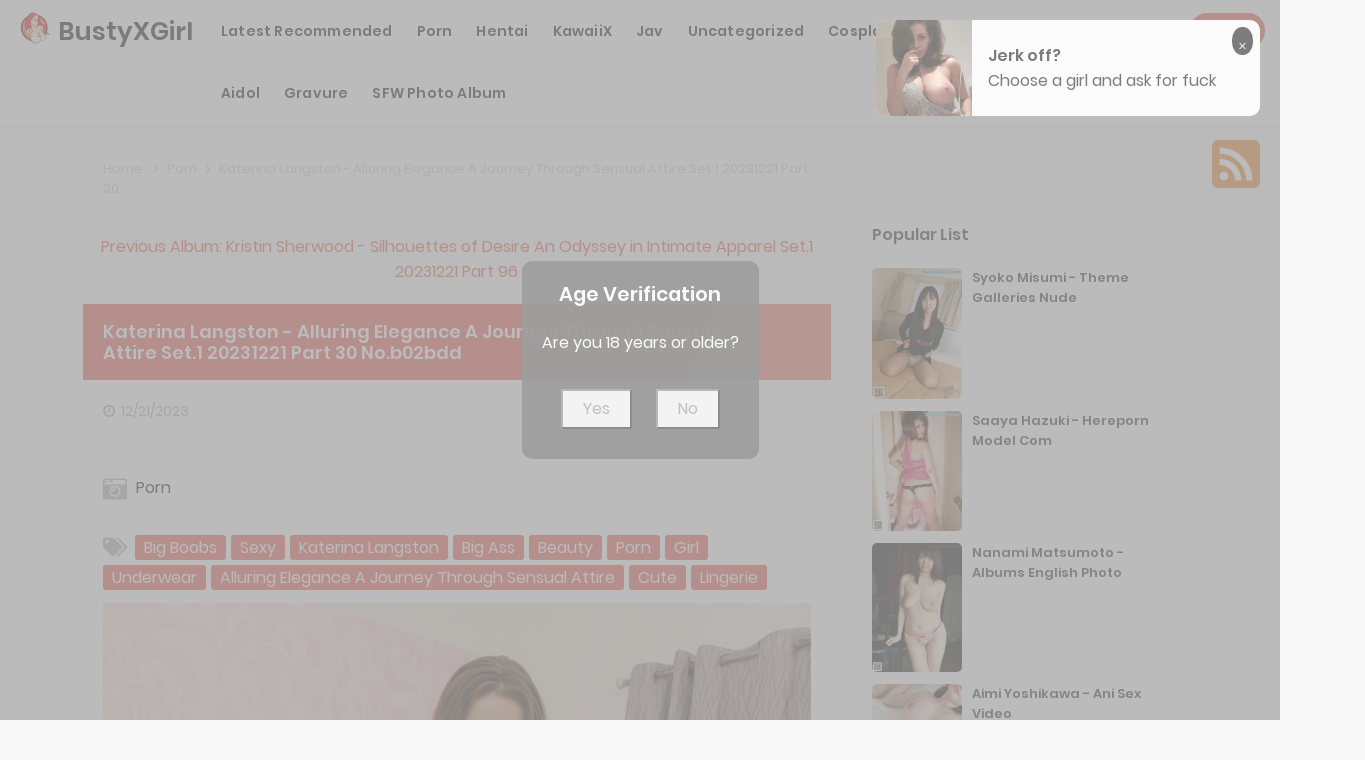

--- FILE ---
content_type: text/html; charset=utf-8
request_url: https://bustyxgirl.com/busty_album/katerina+langston+-+alluring+elegance+a+journey+through+sensual+attire+set.1+20231221+part+30
body_size: 16880
content:



<!DOCTYPE html>
<html lang="en-US" prefix="og: https://ogp.me/ns#">
<head>
	<meta charset="utf-8">
	<meta name="rating" content="mature-audience">
		<meta name="viewport" content="width=device-width, initial-scale=1, shrink-to-fit=no">
	<meta name="theme-color" content="#ccebf6">
	<link rel="icon" href="https://resr.bustyxgirl.com/bustyxgirl/favicon.ico" type="image/x-icon">
    <meta property="og:type" content="website">
	<meta property="og:site_name" content="BustyXGirl">
	<title>Katerina Langston - Alluring Elegance A Journey Through Sensual Attire Set.1 20231221 Part 30 - Exquisite Anime Beauty Showcase - High-Definition Glamour with Stunning Asian &amp; Western Models | BustyXGirl.Com</title>
	<meta property="og:title" content="Katerina Langston - Alluring Elegance A Journey Through Sensual Attire Set.1 20231221 Part 30 - Exquisite Anime Beauty Showcase - High-Definition Glamour with Stunning Asian &amp; Western Models | BustyXGirl.Com">
	<meta name="keywords" content="Big Boobs,Sexy,Katerina Langston,Big Ass,Beauty,Porn,Girl,Underwear,Alluring Elegance A Journey Through Sensual Attire,Cute,Lingerie">
	<meta name="description" content="Katerina Langston - Alluring Elegance A Journey Through Sensual Attire Set.1 20231221 Part 30 - Porn - Immerse yourself in an exquisite showcase of anime-inspired beauty, featuring high-definition glamour photos of stunning Asian and Western models. Perfect for those enchanted by mature-themed visuals and artistic allure.">
    <meta property="og:description" content="Discover an exquisite anime beauty collection with high-definition shots of Asian and Western models. Click to explore this captivating gallery of glamour and elegance.">
    
	<script type="application/ld+json">{"@context":"http://schema.org/","@type":"CreativeWork","genre":"Anime, Art, Mature","audience":{"@type":"Audience","audienceType":"Mature"},"mainEntityOfPage":{"@type":"WebPage","@id":"https://bustyxgirl.com/busty_album/katerina\u002Blangston\u002B-\u002Balluring\u002Belegance\u002Ba\u002Bjourney\u002Bthrough\u002Bsensual\u002Battire\u002Bset.1\u002B20231221\u002Bpart\u002B30"},"author":{"@type":"Organization","name":"BustyXGirl","url":"https://en.girlygirlpic.com","logo":{"@type":"ImageObject","url":"https://resr.bustyxgirl.com/bustyxgirl/favicon.ico"}},"publisher":{"@type":"Organization","name":"BustyXGirl","logo":{"@type":"ImageObject","url":"https://resr.bustyxgirl.com/bustyxgirl/favicon.ico"}},"headline":"Katerina Langston - Alluring Elegance A Journey Through Sensual Attire Set.1 20231221 Part 30","image":["https://imgr1.bustyxgirl.com/16c00532b24ae58ff7f820c2c4b80fdd/640/7eb765f8218744b3a15b8bb85fdd8750.jpg","https://imgr1.bustyxgirl.com/16c00532b24ae58ff7f820c2c4b80fdd/640/d1950d3decc2ba5b9fc65db4667e26ef.jpg","https://imgr1.bustyxgirl.com/16c00532b24ae58ff7f820c2c4b80fdd/640/d393307c16e7df6a394db9dad94682f3.jpg"],"datePublished":"2023-12-21","dateModified":"2023-12-21"}</script>

    <base href="https://bustyxgirl.com/">
	<link rel="preconnect" href="https://resr.bustyxgirl.com">
	<link rel="dns-prefetch" href="https://resr.bustyxgirl.com">
	<link rel="preconnect" href="https://imgr0.bustyxgirl.com">
	<link rel="dns-prefetch" href="https://imgr0.bustyxgirl.com">
	<link rel="preconnect" href="https://imgr1.bustyxgirl.com">
	<link rel="dns-prefetch" href="https://imgr1.bustyxgirl.com">
	<link rel="preconnect" href="https://imgr2.bustyxgirl.com">
	<link rel="dns-prefetch" href="https://imgr2.bustyxgirl.com">
	<link rel="preconnect" href="https://imgr3.bustyxgirl.com">
	<link rel="dns-prefetch" href="https://imgr3.bustyxgirl.com">
	<link rel="preconnect" href="https://imgr4.bustyxgirl.com">
	<link rel="dns-prefetch" href="https://imgr4.bustyxgirl.com">
	<link rel="preconnect" href="https://imgr5.bustyxgirl.com">
	<link rel="dns-prefetch" href="https://imgr5.bustyxgirl.com">
	<link rel="preconnect" href="https://imgr6.bustyxgirl.com">
	<link rel="dns-prefetch" href="https://imgr6.bustyxgirl.com">
	<link rel="preconnect" href="https://imgr7.bustyxgirl.com">
	<link rel="dns-prefetch" href="https://imgr07.bustyxgirl.com">
	<link rel="preconnect" href="https://imgr8.bustyxgirl.com">
	<link rel="dns-prefetch" href="https://imgr8.bustyxgirl.com">
	<link rel="preconnect" href="https://imgr9.bustyxgirl.com">
	<link rel="dns-prefetch" href="https://imgr9.bustyxgirl.com">
	<link rel="preconnect" href="https://imgra.bustyxgirl.com">
	<link rel="dns-prefetch" href="https://imgra.bustyxgirl.com">
	<link rel="preconnect" href="https://imgrb.bustyxgirl.com">
	<link rel="dns-prefetch" href="https://imgrb.bustyxgirl.com">
	<link rel="preconnect" href="https://imgrc.bustyxgirl.com">
	<link rel="dns-prefetch" href="https://imgrc.bustyxgirl.com">
	<link rel="preconnect" href="https://imgrd.bustyxgirl.com">
	<link rel="dns-prefetch" href="https://imgrd.bustyxgirl.com">
	<link rel="preconnect" href="https://imgre.bustyxgirl.com">
	<link rel="dns-prefetch" href="https://imgre.bustyxgirl.com">
	<link rel="preconnect" href="https://imgrf.bustyxgirl.com">
	<link rel="dns-prefetch" href="https://imgrf.bustyxgirl.com">
	<!-- Global site tag (gtag.js) - Google Analytics --><script defer src="https://www.googletagmanager.com/gtag/js?id=G-53ZG4VN7G1"></script><script>document.addEventListener("DOMContentLoaded", function() {	window.dataLayer = window.dataLayer || [];	function gtag() { dataLayer.push(arguments); }	gtag('js', new Date());	gtag('config', 'G-53ZG4VN7G1'); });</script>
	<link rel="preload" href="https://resr.bustyxgirl.com/bustyxgirl/css/bootstrap.min.css?v=20260114035537" as="style">
	<link rel="stylesheet" href="https://resr.bustyxgirl.com/bustyxgirl/css/bootstrap.min.css?v=20260114035537">
	<link rel="preload" href="https://resr.bustyxgirl.com/bustyxgirl/components.min.css?v=20260114035537" as="style">
	<link rel="stylesheet" href="https://resr.bustyxgirl.com/bustyxgirl/components.min.css?v=20260114035537">
    <link rel="stylesheet" media="print" onload="this.media='all'" href="https://resr.bustyxgirl.com/bustyxgirl/lib/lightbox2/css/lightbox.min.css?v=20260114035537">
	<link rel="preconnect" href="https://fonts.googleapis.com">
	<link rel="preconnect" href="https://fonts.gstatic.com" crossorigin>
	<link rel="stylesheet" media="print" onload="this.media='all'" href="https://fonts.googleapis.com/css2?family=Open+Sans&display=swap">
	<link rel="stylesheet" media="print" onload="this.media='all'" href="https://resr.bustyxgirl.com/bustyxgirl/css/icomoon/style.css?v=20260114035537">
	<link rel="alternate" type="application/rss+xml" title="RSS Feed for bustyxgirl.com" href="https://bustyxgirl.com/api/rss">
	<style>
		.lg-has-iframe {
			position: absolute;
			top: 0px;
			bottom: 0px;
		}

		iframe.lg-object {
			width: 400px !important;
			height: 800px !important;
			margin-top: 0px !important;
		}
	</style>
	
	<script src="https://resr.bustyxgirl.com/bustyxgirl/js/lazysizes.min.js" async></script>
	<script src="https://resr.bustyxgirl.com/bustyxgirl/js/age.js?v=20260114035537" async></script>
		<script defer type="application/javascript" src="https://a.magsrv.com/ad-provider.js"></script>
</head>
<body>
	<div id="root">


<header id="menuheady">
	<nav id="bustyxgirl-menu" itemscope="itemscope" itemtype="https://schema.org/WPHeader">
		<div class="logo">
			<div class="header-logo">
				<div class="header section" id="header" name="Logo &amp; Title">
					<div class="widget Header" data-version="1" id="Header1">
						<div id="header-inner">
							<div class="titlewrapper">
								<h1 class="title">
								</h1><h1 class="title">
									<a href="https://bustyxgirl.com" itemprop="url" title="BustyXGirl">
										<img style="width: 36px;
											height: 36px;
											top: -5px;
											position: relative;" src="https://resr.bustyxgirl.com/bustyxgirl/css/images/logo_500x500_alpha.png">
										<span itemprop="name">
											BustyXGirl
										</span>
									</a>
								</h1>

							</div>
							<div class="descriptionwrapper">
								<p class="description">
									<span>
										Katerina Langston - Alluring Elegance A Journey Through Sensual Attire Set.1 20231221 Part 30 - Porn - Immerse yourself in an exquisite showcase of anime-inspired beauty, featuring high-definition glamour photos of stunning Asian and Western models. Perfect for those enchanted by mature-themed visuals and artistic allure.
									</span>
								</p>
							</div>
						</div>
					</div>
				</div>
			</div>
		</div>
		<div id="head-mobile"></div>
		<div class="buttonx"></div>
		<ul id="menus" style="">
						<li>
							<a class="on-popunder" href="https://bustyxgirl.com/" itemprop="url" title="Latest Recommended">
								<span itemprop="name" style="text-transform:capitalize;">Latest Recommended</span>
							</a>
						</li>
						<li>
							<a class="on-popunder" href="/category_detail/porn" itemprop="url" title="Porn">
								<span itemprop="name" style="text-transform:capitalize;">Porn</span>
							</a>
						</li>
						<li>
							<a class="on-popunder" href="/category_detail/hentai" itemprop="url" title="Hentai">
								<span itemprop="name" style="text-transform:capitalize;">Hentai</span>
							</a>
						</li>
						<li>
							<a class="on-popunder" href="/category_detail/kawaiix" itemprop="url" title="KawaiiX">
								<span itemprop="name" style="text-transform:capitalize;">KawaiiX</span>
							</a>
						</li>
						<li>
							<a class="on-popunder" href="/category_detail/jav" itemprop="url" title="Jav">
								<span itemprop="name" style="text-transform:capitalize;">Jav</span>
							</a>
						</li>
						<li>
							<a class="on-popunder" href="/category_detail/uncategorized" itemprop="url" title="Uncategorized">
								<span itemprop="name" style="text-transform:capitalize;">Uncategorized</span>
							</a>
						</li>
						<li>
							<a class="on-popunder" href="/category_detail/cosplay" itemprop="url" title="Cosplay">
								<span itemprop="name" style="text-transform:capitalize;">Cosplay</span>
							</a>
						</li>
						<li>
							<a class="on-popunder" href="/category_detail/chinese" itemprop="url" title="Chinese">
								<span itemprop="name" style="text-transform:capitalize;">Chinese</span>
							</a>
						</li>
						<li>
							<a class="on-popunder" href="/category_detail/thailand" itemprop="url" title="Thailand">
								<span itemprop="name" style="text-transform:capitalize;">Thailand</span>
							</a>
						</li>
						<li>
							<a class="on-popunder" href="/category_detail/korea" itemprop="url" title="Korea">
								<span itemprop="name" style="text-transform:capitalize;">Korea</span>
							</a>
						</li>
						<li>
							<a class="on-popunder" href="/category_detail/magazine" itemprop="url" title="Magazine">
								<span itemprop="name" style="text-transform:capitalize;">Magazine</span>
							</a>
						</li>
						<li>
							<a class="on-popunder" href="/category_detail/aidol" itemprop="url" title="Aidol">
								<span itemprop="name" style="text-transform:capitalize;">Aidol</span>
							</a>
						</li>
						<li>
							<a class="on-popunder" href="/category_detail/gravure" itemprop="url" title="Gravure">
								<span itemprop="name" style="text-transform:capitalize;">Gravure</span>
							</a>
						</li>
				<li>
					<a class="on-popunder" href="https://en.bustyxgirl.com" itemprop="url" title="SFW Photo Album">
						<span itemprop="name" tyle="text-transform:capitalize;">SFW Photo Album</span>
					</a>
				</li>
		</ul>
		<div class="search-icon">
			<a href="javascript:void(0);"><i class="fa fa-search"></i></a>
		</div>
	</nav>
	<input type="hidden" value="/search_album_list" id="hidSearchPath">
	<div id="search-bar">
		<form action="/search_album_list" id="search-form" method="get">
			<input id="txtSearchKey" autocomplete="off" class="query" name="q" placeholder="Search For ... " value="" title="Search for:" required="required" type="search">
			<input class="search-submit" type="submit" value="Search" id="btSearch">
		</form>
	</div>
</header>
<div class="clear"></div>
					<div id="div-vs-ads-left" style="float: left;
        								position: absolute;
        								left: calc(50% - 725px);
        								top: 80px;">
								<div style="width:160px;height:600px;margin-bottom:5px;">
									<div class="d-flex justify-content-center align-items-center">
										<script type="text/javascript">
                                        	atOptions = {
                                        		'key' : '5613ad79dfe584abfd1b05c997dbc651',
                                        		'format' : 'iframe',
                                        		'height' : 600,
                                        		'width' : 160,
                                        		'params' : {}
                                        	};
                                        	document.write('<scr' + 'ipt type="text/javascript" src="//t84c3srgclc9.com/5613ad79dfe584abfd1b05c997dbc651/invoke.js"></scr' + 'ipt>');
                                        </script>
									</div>
								</div>
					</div>
					<div id="div-vs-ads-right" style="float: right;
        								position: absolute;
        								right: calc(50% - 725px);
        								top: 80px;">
								<div style="width:160px;height:600px;margin-bottom:5px;">
									<div class="d-flex justify-content-center align-items-center">
										<script type="text/javascript">
                                        	atOptions = {
                                        		'key' : '5613ad79dfe584abfd1b05c997dbc651',
                                        		'format' : 'iframe',
                                        		'height' : 600,
                                        		'width' : 160,
                                        		'params' : {}
                                        	};
                                        	document.write('<scr' + 'ipt type="text/javascript" src="//t84c3srgclc9.com/5613ad79dfe584abfd1b05c997dbc651/invoke.js"></scr' + 'ipt>');
                                        </script>
									</div>
								</div>
					</div>
		


	<a name="list"></a>
	<div class="sitepix" id="pagepix">
		<div class="site-contentpix" id="contentpix">
			<div class="wrapku-rep">
				<div class="content-area" id="primarypix" itemscope="itemscope" itemtype="https://schema.org/Blog" role="main">
					<div class="site-mainpix" id="mainpix" role="main">
						<div class="mainblogsec section" id="mainblogsec">
							<div class="widget Blog" data-version="1" id="Blog1">

	<div class="breadcrumbs" itemscope="itemscope" itemtype="https://schema.org/BreadcrumbList">
		<span itemprop="itemListElement" itemscope="itemscope" itemtype="https://schema.org/ListItem">
			<a class="homebread on-popunder" href="https://bustyxgirl.com" itemprop="item" title="Home">
				<span itemprop="name">Home</span>
			</a>
			<meta content="1" itemprop="position">
		</span>

		<svg viewbox="0 0 24 24">
			<path d="M8.59,16.58L13.17,12L8.59,7.41L10,6L16,12L10,18L8.59,16.58Z" fill="#000000"></path>
		</svg>
		<span itemprop="itemListElement" itemscope="itemscope" itemtype="https://schema.org/ListItem">
			<a class="on-popunder" href="/category_detail/porn" itemprop="item" title="Country">
				<span itemprop="name">
					Porn
				</span>
			</a>
			<meta content="2" itemprop="position">
		</span>


		
		<svg viewbox="0 0 24 24">
			<path d="M8.59,16.58L13.17,12L8.59,7.41L10,6L16,12L10,18L8.59,16.58Z" fill="#000000"></path>
		</svg>
		<span>
			Katerina Langston - Alluring Elegance A Journey Through Sensual Attire Set.1 20231221 Part 30
		</span>
	</div>



<div class="previous-album-link" style="text-align: center;margin-bottom: 20px;">
	<a title="Previous Album: Kristin Sherwood - Silhouettes of Desire An Odyssey in Intimate Apparel Set.1 20231221 Part 96" aria-label="Previous Album: Kristin Sherwood - Silhouettes of Desire An Odyssey in Intimate Apparel Set.1 20231221 Part 96" href="/busty_album/kristin&#x2B;sherwood&#x2B;-&#x2B;silhouettes&#x2B;of&#x2B;desire&#x2B;an&#x2B;odyssey&#x2B;in&#x2B;intimate&#x2B;apparel&#x2B;set.1&#x2B;20231221&#x2B;part&#x2B;96">Previous Album: Kristin Sherwood - Silhouettes of Desire An Odyssey in Intimate Apparel Set.1 20231221 Part 96</a>
</div>
<div class="clear"></div>
<div class="blog-posts hfeed">

<div class="date-outer">

<h2 class="date-header">
	<span>
		Thursday, 21 December 2023
	</span>
</h2>

<div class="date-posts">

<div class="album-post-outer">
<article class="album-post hentry" itemscope="itemscope" itemtype="https://schema.org/BlogPosting">
<div itemprop="image" itemscope="itemscope" itemtype="https://schema.org/ImageObject">
	<meta content="https://imgr1.bustyxgirl.com/16c00532b24ae58ff7f820c2c4b80fdd/640/315487d0b8be309454bfb41c0e98930a.jpg" itemprop="url">
	<meta content="700" itemprop="width">
	<meta content="700" itemprop="height">
</div>
<div itemprop="publisher" itemscope="itemscope" itemtype="https://schema.org/Organization">
	<div itemprop="logo" itemscope="itemscope" itemtype="https://schema.org/ImageObject">
		<meta content="https://resr.bustyxgirl.com/bustyxgirl/css/images/logo_500x500_alpha.png" itemprop="url">
		<meta content="320" itemprop="width">
		<meta content="320" itemprop="height">
	</div>
	<meta content="BunnyXGirl" itemprop="name">
</div>
<div itemtype="https://schema.org/WebPage" itemprop="mainEntityOfPage" itemscope="itemscope"></div>
<span itemprop="headline">
	<h1 class="album-post-title album-entry-title" itemprop="name">
		Katerina Langston - Alluring Elegance A Journey Through Sensual Attire Set.1 20231221 Part 30 No.b02bdd
	</h1>
</span>
<div class="album-post-body album-entry-content" id="animated-thumbnail" itemprop="articleBody">
	<div class="album-postmeta-primarypix">
							

		<i class="fa fa-clock-o"></i>
		<meta content="/busty_album/katerina&#x2B;langston&#x2B;-&#x2B;alluring&#x2B;elegance&#x2B;a&#x2B;journey&#x2B;through&#x2B;sensual&#x2B;attire&#x2B;set.1&#x2B;20231221&#x2B;part&#x2B;30" itemprop="url">
		<span itemprop="dateModified">
			<a class="timestamp-link on-popunder" href="/busty_album/katerina&#x2B;langston&#x2B;-&#x2B;alluring&#x2B;elegance&#x2B;a&#x2B;journey&#x2B;through&#x2B;sensual&#x2B;attire&#x2B;set.1&#x2B;20231221&#x2B;part&#x2B;30" rel="bookmark" title="permanent link">
				<span class="published updated" itemprop="datePublished" title="00:00:00">
					12/21/2023
				</span>
			</a>
		</span>

	</div>
	<div style="top: 10px;
				height:85px;
				position: relative;
				z-index:101;">
		<p>
			<img style="width:24px;height:24px" src="https://resr.bustyxgirl.com/bustyxgirl/css/images/camera-retro-solid-gray.svg">
			<a class="on-popunder" title="Porn" href="/category_detail/porn" style="left:5px;position: relative;color:#000000;font-size: 16px;">
				Porn
			</a>
		</p>
		<p style="top: 10px;position: relative;">
			<img style="width:24px;height:24px;float: left;margin-right: 8px;" src="https://resr.bustyxgirl.com/bustyxgirl/css/images/tags-solid-gray.svg">
				<span class="label-size label-size-1">
					<a dir="ltr" class="on-popunder" style="color:#000000;font-size: 16px;" href="/tag_detail/big&#x2B;boobs">Big Boobs</a>
				</span>
				<span class="label-size label-size-1">
					<a dir="ltr" class="on-popunder" style="color:#000000;font-size: 16px;" href="/tag_detail/sexy">Sexy</a>
				</span>
				<span class="label-size label-size-1">
					<a dir="ltr" class="on-popunder" style="color:#000000;font-size: 16px;" href="/tag_detail/katerina&#x2B;langston">Katerina Langston</a>
				</span>
				<span class="label-size label-size-1">
					<a dir="ltr" class="on-popunder" style="color:#000000;font-size: 16px;" href="/tag_detail/big&#x2B;ass">Big Ass</a>
				</span>
				<span class="label-size label-size-1">
					<a dir="ltr" class="on-popunder" style="color:#000000;font-size: 16px;" href="/tag_detail/beauty">Beauty</a>
				</span>
				<span class="label-size label-size-1">
					<a dir="ltr" class="on-popunder" style="color:#000000;font-size: 16px;" href="/tag_detail/porn">Porn</a>
				</span>
				<span class="label-size label-size-1">
					<a dir="ltr" class="on-popunder" style="color:#000000;font-size: 16px;" href="/tag_detail/girl">Girl</a>
				</span>
				<span class="label-size label-size-1">
					<a dir="ltr" class="on-popunder" style="color:#000000;font-size: 16px;" href="/tag_detail/underwear">Underwear</a>
				</span>
				<span class="label-size label-size-1">
					<a dir="ltr" class="on-popunder" style="color:#000000;font-size: 16px;" href="/tag_detail/alluring&#x2B;elegance&#x2B;a&#x2B;journey&#x2B;through&#x2B;sensual&#x2B;attire">Alluring Elegance A Journey Through Sensual Attire</a>
				</span>
				<span class="label-size label-size-1">
					<a dir="ltr" class="on-popunder" style="color:#000000;font-size: 16px;" href="/tag_detail/cute">Cute</a>
				</span>
				<span class="label-size label-size-1">
					<a dir="ltr" class="on-popunder" style="color:#000000;font-size: 16px;" href="/tag_detail/lingerie">Lingerie</a>
				</span>
		</p>
	</div>
	<div class="album-post-header-line-1"></div>
	<div itemprop="description articleBody">
		<br>
		<br>

				<div class="separator" style="clear: both; text-align: center;">
						<a href="https://imgr1.bustyxgirl.com/16c00532b24ae58ff7f820c2c4b80fdd/01c9cade5a7e3b59944a0e879b4e9829.jpg" style="margin-left: 1em; margin-right: 1em;" data-fancybox="postimages" data-lightbox="image-1" data-title="Katerina Langston - Alluring Elegance A Journey Through Sensual Attire Set.1 20231221 Part 30 P20 No.c272c8" data-alt="Katerina Langston - Alluring Elegance A Journey Through Sensual Attire Set.1 20231221 Part 30 P20 No.c272c8">
								<picture>
									<source type="image/avif" data-srcset="https://imgr1.bustyxgirl.com/16c00532b24ae58ff7f820c2c4b80fdd/avif/01c9cade5a7e3b59944a0e879b4e9829.avif">
									<source type="image/webp" data-srcset="https://imgr1.bustyxgirl.com/16c00532b24ae58ff7f820c2c4b80fdd/webp/01c9cade5a7e3b59944a0e879b4e9829.webp">
									<img alt="A woman in a black dress and red stockings posing on a bed." class="ls-is-cached lazyload" data-original-height="3072" data-original-width="2048" data-src="https://imgr1.bustyxgirl.com/16c00532b24ae58ff7f820c2c4b80fdd/01c9cade5a7e3b59944a0e879b4e9829.jpg" style="border: none;aspect-ratio: auto 2048 / 3072;" title="Katerina Langston - Alluring Elegance A Journey Through Sensual Attire Set.1 20231221 Part 30 P20 No.c272c8">
								</picture>
						</a>
				</div>
				<br>
								<div style="text-align:center;margin-top:10px;margin-bottom:10px;width:100%;" class="post-outer-ad">
									<script type="text/javascript">
                                                        	atOptions = {
                                                        		'key' : 'd130e10d8c0adf42d5eaf9b2da0b7e3e',
                                                        		'format' : 'iframe',
                                                        		'height' : 60,
                                                        		'width' : 468,
                                                        		'params' : {}
                                                        	};
                                                        	document.write('<scr' + 'ipt type="text/javascript" src="//t84c3srgclc9.com/d130e10d8c0adf42d5eaf9b2da0b7e3e/invoke.js"></scr' + 'ipt>');
                                                        </script>
								</div>
				<div class="separator" style="clear: both; text-align: center;">
						<a href="https://imgr1.bustyxgirl.com/16c00532b24ae58ff7f820c2c4b80fdd/c4d846bce70fc400f8ccefbdb151e9fb.jpg" style="margin-left: 1em; margin-right: 1em;" data-fancybox="postimages" data-lightbox="image-1" data-title="Katerina Langston - Alluring Elegance A Journey Through Sensual Attire Set.1 20231221 Part 30 P19 No.fae1bd" data-alt="Katerina Langston - Alluring Elegance A Journey Through Sensual Attire Set.1 20231221 Part 30 P19 No.fae1bd">
								<picture>
									<source type="image/avif" data-srcset="https://imgr1.bustyxgirl.com/16c00532b24ae58ff7f820c2c4b80fdd/avif/c4d846bce70fc400f8ccefbdb151e9fb.avif">
									<source type="image/webp" data-srcset="https://imgr1.bustyxgirl.com/16c00532b24ae58ff7f820c2c4b80fdd/webp/c4d846bce70fc400f8ccefbdb151e9fb.webp">
									<img alt="A woman in a black dress posing for a picture." class="ls-is-cached lazyload" data-original-height="3072" data-original-width="2048" data-src="https://imgr1.bustyxgirl.com/16c00532b24ae58ff7f820c2c4b80fdd/c4d846bce70fc400f8ccefbdb151e9fb.jpg" style="border: none;aspect-ratio: auto 2048 / 3072;" title="Katerina Langston - Alluring Elegance A Journey Through Sensual Attire Set.1 20231221 Part 30 P19 No.fae1bd">
								</picture>
						</a>
				</div>
				<br>
				<div class="separator" style="clear: both; text-align: center;">
						<a href="https://imgr1.bustyxgirl.com/16c00532b24ae58ff7f820c2c4b80fdd/e1049aa8aeaee770da6869d3e018ca58.jpg" style="margin-left: 1em; margin-right: 1em;" data-fancybox="postimages" data-lightbox="image-1" data-title="Katerina Langston - Alluring Elegance A Journey Through Sensual Attire Set.1 20231221 Part 30 P18 No.9b6e2d" data-alt="Katerina Langston - Alluring Elegance A Journey Through Sensual Attire Set.1 20231221 Part 30 P18 No.9b6e2d">
								<picture>
									<source type="image/avif" data-srcset="https://imgr1.bustyxgirl.com/16c00532b24ae58ff7f820c2c4b80fdd/avif/e1049aa8aeaee770da6869d3e018ca58.avif">
									<source type="image/webp" data-srcset="https://imgr1.bustyxgirl.com/16c00532b24ae58ff7f820c2c4b80fdd/webp/e1049aa8aeaee770da6869d3e018ca58.webp">
									<img alt="A woman in a red and white cheerleading uniform posing for the camera." class="ls-is-cached lazyload" data-original-height="3072" data-original-width="2048" data-src="https://imgr1.bustyxgirl.com/16c00532b24ae58ff7f820c2c4b80fdd/e1049aa8aeaee770da6869d3e018ca58.jpg" style="border: none;aspect-ratio: auto 2048 / 3072;" title="Katerina Langston - Alluring Elegance A Journey Through Sensual Attire Set.1 20231221 Part 30 P18 No.9b6e2d">
								</picture>
						</a>
				</div>
				<br>
				<div class="separator" style="clear: both; text-align: center;">
						<a href="https://imgr1.bustyxgirl.com/16c00532b24ae58ff7f820c2c4b80fdd/d811dd3d58a07491a97c24b2182db16a.jpg" style="margin-left: 1em; margin-right: 1em;" data-fancybox="postimages" data-lightbox="image-1" data-title="Katerina Langston - Alluring Elegance A Journey Through Sensual Attire Set.1 20231221 Part 30 P17 No.3a848e" data-alt="Katerina Langston - Alluring Elegance A Journey Through Sensual Attire Set.1 20231221 Part 30 P17 No.3a848e">
								<picture>
									<source type="image/avif" data-srcset="https://imgr1.bustyxgirl.com/16c00532b24ae58ff7f820c2c4b80fdd/avif/d811dd3d58a07491a97c24b2182db16a.avif">
									<source type="image/webp" data-srcset="https://imgr1.bustyxgirl.com/16c00532b24ae58ff7f820c2c4b80fdd/webp/d811dd3d58a07491a97c24b2182db16a.webp">
									<img alt="A woman in lingerie and stockings sitting on a bed." class="ls-is-cached lazyload" data-original-height="3072" data-original-width="2048" data-src="https://imgr1.bustyxgirl.com/16c00532b24ae58ff7f820c2c4b80fdd/d811dd3d58a07491a97c24b2182db16a.jpg" style="border: none;aspect-ratio: auto 2048 / 3072;" title="Katerina Langston - Alluring Elegance A Journey Through Sensual Attire Set.1 20231221 Part 30 P17 No.3a848e">
								</picture>
						</a>
				</div>
				<br>
				<div class="separator" style="clear: both; text-align: center;">
						<a href="https://imgr1.bustyxgirl.com/16c00532b24ae58ff7f820c2c4b80fdd/1ca7cf1e2adc0c925ef4fd20b86f354e.jpg" style="margin-left: 1em; margin-right: 1em;" data-fancybox="postimages" data-lightbox="image-1" data-title="Katerina Langston - Alluring Elegance A Journey Through Sensual Attire Set.1 20231221 Part 30 P16 No.7d1dfb" data-alt="Katerina Langston - Alluring Elegance A Journey Through Sensual Attire Set.1 20231221 Part 30 P16 No.7d1dfb">
								<picture>
									<source type="image/avif" data-srcset="https://imgr1.bustyxgirl.com/16c00532b24ae58ff7f820c2c4b80fdd/avif/1ca7cf1e2adc0c925ef4fd20b86f354e.avif">
									<source type="image/webp" data-srcset="https://imgr1.bustyxgirl.com/16c00532b24ae58ff7f820c2c4b80fdd/webp/1ca7cf1e2adc0c925ef4fd20b86f354e.webp">
									<img alt="A woman sitting on a white chair in front of a mirror." class="ls-is-cached lazyload" data-original-height="2048" data-original-width="3072" data-src="https://imgr1.bustyxgirl.com/16c00532b24ae58ff7f820c2c4b80fdd/1ca7cf1e2adc0c925ef4fd20b86f354e.jpg" style="border: none;aspect-ratio: auto 3072 / 2048;" title="Katerina Langston - Alluring Elegance A Journey Through Sensual Attire Set.1 20231221 Part 30 P16 No.7d1dfb">
								</picture>
						</a>
				</div>
				<br>
										<div style="padding-left: calc(50% - 374px);margin-top:10px;margin-bottom:10px;width:100%;height:110px;" class="post-outer-ad">
											<script type="text/javascript">
                                                                	atOptions = {
                                                                		'key' : 'd53fbbde7c5b5440a04a669274335828',
                                                                		'format' : 'iframe',
                                                                		'height' : 90,
                                                                		'width' : 728,
                                                                		'params' : {}
                                                                	};
                                                                	document.write('<scr' + 'ipt type="text/javascript" src="//t84c3srgclc9.com/d53fbbde7c5b5440a04a669274335828/invoke.js"></scr' + 'ipt>');
                                                                </script>
										</div>
				<div class="separator" style="clear: both; text-align: center;">
						<a href="https://imgr1.bustyxgirl.com/16c00532b24ae58ff7f820c2c4b80fdd/afceeccb2125fd65850e2e829f9dc941.jpg" style="margin-left: 1em; margin-right: 1em;" data-fancybox="postimages" data-lightbox="image-1" data-title="Katerina Langston - Alluring Elegance A Journey Through Sensual Attire Set.1 20231221 Part 30 P15 No.c37ac0" data-alt="Katerina Langston - Alluring Elegance A Journey Through Sensual Attire Set.1 20231221 Part 30 P15 No.c37ac0">
								<picture>
									<source type="image/avif" data-srcset="https://imgr1.bustyxgirl.com/16c00532b24ae58ff7f820c2c4b80fdd/avif/afceeccb2125fd65850e2e829f9dc941.avif">
									<source type="image/webp" data-srcset="https://imgr1.bustyxgirl.com/16c00532b24ae58ff7f820c2c4b80fdd/webp/afceeccb2125fd65850e2e829f9dc941.webp">
									<img alt="A woman wearing a black and gray bra and panties." class="ls-is-cached lazyload" data-original-height="3072" data-original-width="2048" data-src="https://imgr1.bustyxgirl.com/16c00532b24ae58ff7f820c2c4b80fdd/afceeccb2125fd65850e2e829f9dc941.jpg" style="border: none;aspect-ratio: auto 2048 / 3072;" title="Katerina Langston - Alluring Elegance A Journey Through Sensual Attire Set.1 20231221 Part 30 P15 No.c37ac0">
								</picture>
						</a>
				</div>
				<br>
				<div class="separator" style="clear: both; text-align: center;">
						<a href="https://imgr1.bustyxgirl.com/16c00532b24ae58ff7f820c2c4b80fdd/9311bdc756ac37cb8235a76d29fa4c90.jpg" style="margin-left: 1em; margin-right: 1em;" data-fancybox="postimages" data-lightbox="image-1" data-title="Katerina Langston - Alluring Elegance A Journey Through Sensual Attire Set.1 20231221 Part 30 P14 No.60cc28" data-alt="Katerina Langston - Alluring Elegance A Journey Through Sensual Attire Set.1 20231221 Part 30 P14 No.60cc28">
								<picture>
									<source type="image/avif" data-srcset="https://imgr1.bustyxgirl.com/16c00532b24ae58ff7f820c2c4b80fdd/avif/9311bdc756ac37cb8235a76d29fa4c90.avif">
									<source type="image/webp" data-srcset="https://imgr1.bustyxgirl.com/16c00532b24ae58ff7f820c2c4b80fdd/webp/9311bdc756ac37cb8235a76d29fa4c90.webp">
									<img alt="A woman in a white bra and black stockings sitting at a desk." class="ls-is-cached lazyload" data-original-height="3072" data-original-width="2048" data-src="https://imgr1.bustyxgirl.com/16c00532b24ae58ff7f820c2c4b80fdd/9311bdc756ac37cb8235a76d29fa4c90.jpg" style="border: none;aspect-ratio: auto 2048 / 3072;" title="Katerina Langston - Alluring Elegance A Journey Through Sensual Attire Set.1 20231221 Part 30 P14 No.60cc28">
								</picture>
						</a>
				</div>
				<br>
				<div class="separator" style="clear: both; text-align: center;">
						<a href="https://imgr1.bustyxgirl.com/16c00532b24ae58ff7f820c2c4b80fdd/e0a001343410167deeb74140c79fed6f.jpg" style="margin-left: 1em; margin-right: 1em;" data-fancybox="postimages" data-lightbox="image-1" data-title="Katerina Langston - Alluring Elegance A Journey Through Sensual Attire Set.1 20231221 Part 30 P13 No.a12722" data-alt="Katerina Langston - Alluring Elegance A Journey Through Sensual Attire Set.1 20231221 Part 30 P13 No.a12722">
								<picture>
									<source type="image/avif" data-srcset="https://imgr1.bustyxgirl.com/16c00532b24ae58ff7f820c2c4b80fdd/avif/e0a001343410167deeb74140c79fed6f.avif">
									<source type="image/webp" data-srcset="https://imgr1.bustyxgirl.com/16c00532b24ae58ff7f820c2c4b80fdd/webp/e0a001343410167deeb74140c79fed6f.webp">
									<img alt="A woman with long brown hair wearing a cheerleading uniform." class="ls-is-cached lazyload" data-original-height="3072" data-original-width="2048" data-src="https://imgr1.bustyxgirl.com/16c00532b24ae58ff7f820c2c4b80fdd/e0a001343410167deeb74140c79fed6f.jpg" style="border: none;aspect-ratio: auto 2048 / 3072;" title="Katerina Langston - Alluring Elegance A Journey Through Sensual Attire Set.1 20231221 Part 30 P13 No.a12722">
								</picture>
						</a>
				</div>
				<br>
				<div class="separator" style="clear: both; text-align: center;">
						<a href="https://imgr1.bustyxgirl.com/16c00532b24ae58ff7f820c2c4b80fdd/a4c27e7bb8f1d7c753312212edd05953.jpg" style="margin-left: 1em; margin-right: 1em;" data-fancybox="postimages" data-lightbox="image-1" data-title="Katerina Langston - Alluring Elegance A Journey Through Sensual Attire Set.1 20231221 Part 30 P12 No.a984ae" data-alt="Katerina Langston - Alluring Elegance A Journey Through Sensual Attire Set.1 20231221 Part 30 P12 No.a984ae">
								<picture>
									<source type="image/avif" data-srcset="https://imgr1.bustyxgirl.com/16c00532b24ae58ff7f820c2c4b80fdd/avif/a4c27e7bb8f1d7c753312212edd05953.avif">
									<source type="image/webp" data-srcset="https://imgr1.bustyxgirl.com/16c00532b24ae58ff7f820c2c4b80fdd/webp/a4c27e7bb8f1d7c753312212edd05953.webp">
									<img alt="A woman in lingerie sitting on a bed." class="ls-is-cached lazyload" data-original-height="3072" data-original-width="2048" data-src="https://imgr1.bustyxgirl.com/16c00532b24ae58ff7f820c2c4b80fdd/a4c27e7bb8f1d7c753312212edd05953.jpg" style="border: none;aspect-ratio: auto 2048 / 3072;" title="Katerina Langston - Alluring Elegance A Journey Through Sensual Attire Set.1 20231221 Part 30 P12 No.a984ae">
								</picture>
						</a>
				</div>
				<br>
				<div class="separator" style="clear: both; text-align: center;">
						<a href="https://imgr1.bustyxgirl.com/16c00532b24ae58ff7f820c2c4b80fdd/2da41434d75ed561b1a19b81286fc552.jpg" style="margin-left: 1em; margin-right: 1em;" data-fancybox="postimages" data-lightbox="image-1" data-title="Katerina Langston - Alluring Elegance A Journey Through Sensual Attire Set.1 20231221 Part 30 P11 No.385b6f" data-alt="Katerina Langston - Alluring Elegance A Journey Through Sensual Attire Set.1 20231221 Part 30 P11 No.385b6f">
								<picture>
									<source type="image/avif" data-srcset="https://imgr1.bustyxgirl.com/16c00532b24ae58ff7f820c2c4b80fdd/avif/2da41434d75ed561b1a19b81286fc552.avif">
									<source type="image/webp" data-srcset="https://imgr1.bustyxgirl.com/16c00532b24ae58ff7f820c2c4b80fdd/webp/2da41434d75ed561b1a19b81286fc552.webp">
									<img alt="A woman in a black dress posing on a white couch." class="ls-is-cached lazyload" data-original-height="3072" data-original-width="2048" data-src="https://imgr1.bustyxgirl.com/16c00532b24ae58ff7f820c2c4b80fdd/2da41434d75ed561b1a19b81286fc552.jpg" style="border: none;aspect-ratio: auto 2048 / 3072;" title="Katerina Langston - Alluring Elegance A Journey Through Sensual Attire Set.1 20231221 Part 30 P11 No.385b6f">
								</picture>
						</a>
				</div>
				<br>
								<div style="text-align:center;margin-top:10px;margin-bottom:10px;width:100%;" class="post-outer-ad">
									<script type="text/javascript">
                                                        	atOptions = {
                                                        		'key' : 'd130e10d8c0adf42d5eaf9b2da0b7e3e',
                                                        		'format' : 'iframe',
                                                        		'height' : 60,
                                                        		'width' : 468,
                                                        		'params' : {}
                                                        	};
                                                        	document.write('<scr' + 'ipt type="text/javascript" src="//t84c3srgclc9.com/d130e10d8c0adf42d5eaf9b2da0b7e3e/invoke.js"></scr' + 'ipt>');
                                                        </script>
								</div>
				<div class="separator" style="clear: both; text-align: center;">
						<a href="https://imgr1.bustyxgirl.com/16c00532b24ae58ff7f820c2c4b80fdd/0afe99c2177f2167e30ab02ac16cfec7.jpg" style="margin-left: 1em; margin-right: 1em;" data-fancybox="postimages" data-lightbox="image-1" data-title="Katerina Langston - Alluring Elegance A Journey Through Sensual Attire Set.1 20231221 Part 30 P10 No.e2d662" data-alt="Katerina Langston - Alluring Elegance A Journey Through Sensual Attire Set.1 20231221 Part 30 P10 No.e2d662">
								<picture>
									<source type="image/avif" data-srcset="https://imgr1.bustyxgirl.com/16c00532b24ae58ff7f820c2c4b80fdd/avif/0afe99c2177f2167e30ab02ac16cfec7.avif">
									<source type="image/webp" data-srcset="https://imgr1.bustyxgirl.com/16c00532b24ae58ff7f820c2c4b80fdd/webp/0afe99c2177f2167e30ab02ac16cfec7.webp">
									<img alt="A woman in a red and white cheerleading uniform posing for a picture." class="ls-is-cached lazyload" data-original-height="3072" data-original-width="2048" data-src="https://imgr1.bustyxgirl.com/16c00532b24ae58ff7f820c2c4b80fdd/0afe99c2177f2167e30ab02ac16cfec7.jpg" style="border: none;aspect-ratio: auto 2048 / 3072;" title="Katerina Langston - Alluring Elegance A Journey Through Sensual Attire Set.1 20231221 Part 30 P10 No.e2d662">
								</picture>
						</a>
				</div>
				<br>
				<div class="separator" style="clear: both; text-align: center;">
						<a href="https://imgr1.bustyxgirl.com/16c00532b24ae58ff7f820c2c4b80fdd/99f1b4499d1cbc23cff140d4c9a83225.jpg" style="margin-left: 1em; margin-right: 1em;" data-fancybox="postimages" data-lightbox="image-1" data-title="Katerina Langston - Alluring Elegance A Journey Through Sensual Attire Set.1 20231221 Part 30 P9 No.b3ccb3" data-alt="Katerina Langston - Alluring Elegance A Journey Through Sensual Attire Set.1 20231221 Part 30 P9 No.b3ccb3">
								<picture>
									<source type="image/avif" data-srcset="https://imgr1.bustyxgirl.com/16c00532b24ae58ff7f820c2c4b80fdd/avif/99f1b4499d1cbc23cff140d4c9a83225.avif">
									<source type="image/webp" data-srcset="https://imgr1.bustyxgirl.com/16c00532b24ae58ff7f820c2c4b80fdd/webp/99f1b4499d1cbc23cff140d4c9a83225.webp">
									<img alt="A woman in a red and white cheerleader outfit sitting on a bench." class="ls-is-cached lazyload" data-original-height="3072" data-original-width="2048" data-src="https://imgr1.bustyxgirl.com/16c00532b24ae58ff7f820c2c4b80fdd/99f1b4499d1cbc23cff140d4c9a83225.jpg" style="border: none;aspect-ratio: auto 2048 / 3072;" title="Katerina Langston - Alluring Elegance A Journey Through Sensual Attire Set.1 20231221 Part 30 P9 No.b3ccb3">
								</picture>
						</a>
				</div>
				<br>
				<div class="separator" style="clear: both; text-align: center;">
						<a href="https://imgr1.bustyxgirl.com/16c00532b24ae58ff7f820c2c4b80fdd/d393307c16e7df6a394db9dad94682f3.jpg" style="margin-left: 1em; margin-right: 1em;" data-fancybox="postimages" data-lightbox="image-1" data-title="Katerina Langston - Alluring Elegance A Journey Through Sensual Attire Set.1 20231221 Part 30 P8 No.d29b2b" data-alt="Katerina Langston - Alluring Elegance A Journey Through Sensual Attire Set.1 20231221 Part 30 P8 No.d29b2b">
								<picture>
									<source type="image/avif" data-srcset="https://imgr1.bustyxgirl.com/16c00532b24ae58ff7f820c2c4b80fdd/avif/d393307c16e7df6a394db9dad94682f3.avif">
									<source type="image/webp" data-srcset="https://imgr1.bustyxgirl.com/16c00532b24ae58ff7f820c2c4b80fdd/webp/d393307c16e7df6a394db9dad94682f3.webp">
									<img alt="A young woman in a black thong posing on a bed." class="ls-is-cached lazyload" data-original-height="3072" data-original-width="2048" data-src="https://imgr1.bustyxgirl.com/16c00532b24ae58ff7f820c2c4b80fdd/d393307c16e7df6a394db9dad94682f3.jpg" style="border: none;aspect-ratio: auto 2048 / 3072;" title="Katerina Langston - Alluring Elegance A Journey Through Sensual Attire Set.1 20231221 Part 30 P8 No.d29b2b">
								</picture>
						</a>
				</div>
				<br>
				<div class="separator" style="clear: both; text-align: center;">
						<a href="https://imgr1.bustyxgirl.com/16c00532b24ae58ff7f820c2c4b80fdd/cb1c78d7549afcc08c4b2651f0e4dc78.jpg" style="margin-left: 1em; margin-right: 1em;" data-fancybox="postimages" data-lightbox="image-1" data-title="Katerina Langston - Alluring Elegance A Journey Through Sensual Attire Set.1 20231221 Part 30 P7 No.954188" data-alt="Katerina Langston - Alluring Elegance A Journey Through Sensual Attire Set.1 20231221 Part 30 P7 No.954188">
								<picture>
									<source type="image/avif" data-srcset="https://imgr1.bustyxgirl.com/16c00532b24ae58ff7f820c2c4b80fdd/avif/cb1c78d7549afcc08c4b2651f0e4dc78.avif">
									<source type="image/webp" data-srcset="https://imgr1.bustyxgirl.com/16c00532b24ae58ff7f820c2c4b80fdd/webp/cb1c78d7549afcc08c4b2651f0e4dc78.webp">
									<img alt="A woman in a red and white cheerleader outfit sitting on a bench." class="ls-is-cached lazyload" data-original-height="3072" data-original-width="2048" data-src="https://imgr1.bustyxgirl.com/16c00532b24ae58ff7f820c2c4b80fdd/cb1c78d7549afcc08c4b2651f0e4dc78.jpg" style="border: none;aspect-ratio: auto 2048 / 3072;" title="Katerina Langston - Alluring Elegance A Journey Through Sensual Attire Set.1 20231221 Part 30 P7 No.954188">
								</picture>
						</a>
				</div>
				<br>
										<div style="padding-left: calc(50% - 374px);margin-top:10px;margin-bottom:10px;width:100%;height:110px;" class="post-outer-ad">
											<script type="text/javascript">
                                                                	atOptions = {
                                                                		'key' : 'd53fbbde7c5b5440a04a669274335828',
                                                                		'format' : 'iframe',
                                                                		'height' : 90,
                                                                		'width' : 728,
                                                                		'params' : {}
                                                                	};
                                                                	document.write('<scr' + 'ipt type="text/javascript" src="//t84c3srgclc9.com/d53fbbde7c5b5440a04a669274335828/invoke.js"></scr' + 'ipt>');
                                                                </script>
										</div>
				<div class="separator" style="clear: both; text-align: center;">
						<a href="https://imgr1.bustyxgirl.com/16c00532b24ae58ff7f820c2c4b80fdd/6efe0034cdf7802fc0884dadeda1518f.jpg" style="margin-left: 1em; margin-right: 1em;" data-fancybox="postimages" data-lightbox="image-1" data-title="Katerina Langston - Alluring Elegance A Journey Through Sensual Attire Set.1 20231221 Part 30 P6 No.894c78" data-alt="Katerina Langston - Alluring Elegance A Journey Through Sensual Attire Set.1 20231221 Part 30 P6 No.894c78">
								<picture>
									<source type="image/avif" data-srcset="https://imgr1.bustyxgirl.com/16c00532b24ae58ff7f820c2c4b80fdd/avif/6efe0034cdf7802fc0884dadeda1518f.avif">
									<source type="image/webp" data-srcset="https://imgr1.bustyxgirl.com/16c00532b24ae58ff7f820c2c4b80fdd/webp/6efe0034cdf7802fc0884dadeda1518f.webp">
									<img alt="A woman in a plaid skirt is standing on a bed." class="ls-is-cached lazyload" data-original-height="3072" data-original-width="2048" data-src="https://imgr1.bustyxgirl.com/16c00532b24ae58ff7f820c2c4b80fdd/6efe0034cdf7802fc0884dadeda1518f.jpg" style="border: none;aspect-ratio: auto 2048 / 3072;" title="Katerina Langston - Alluring Elegance A Journey Through Sensual Attire Set.1 20231221 Part 30 P6 No.894c78">
								</picture>
						</a>
				</div>
				<br>
				<div class="separator" style="clear: both; text-align: center;">
						<a href="https://imgr1.bustyxgirl.com/16c00532b24ae58ff7f820c2c4b80fdd/d1950d3decc2ba5b9fc65db4667e26ef.jpg" style="margin-left: 1em; margin-right: 1em;" data-fancybox="postimages" data-lightbox="image-1" data-title="Katerina Langston - Alluring Elegance A Journey Through Sensual Attire Set.1 20231221 Part 30 P5 No.9e1897" data-alt="Katerina Langston - Alluring Elegance A Journey Through Sensual Attire Set.1 20231221 Part 30 P5 No.9e1897">
								<picture>
									<source type="image/avif" data-srcset="https://imgr1.bustyxgirl.com/16c00532b24ae58ff7f820c2c4b80fdd/avif/d1950d3decc2ba5b9fc65db4667e26ef.avif">
									<source type="image/webp" data-srcset="https://imgr1.bustyxgirl.com/16c00532b24ae58ff7f820c2c4b80fdd/webp/d1950d3decc2ba5b9fc65db4667e26ef.webp">
									<img alt="A woman in a pink top and black leggings posing for a picture." class="ls-is-cached lazyload" data-original-height="3072" data-original-width="2048" data-src="https://imgr1.bustyxgirl.com/16c00532b24ae58ff7f820c2c4b80fdd/d1950d3decc2ba5b9fc65db4667e26ef.jpg" style="border: none;aspect-ratio: auto 2048 / 3072;" title="Katerina Langston - Alluring Elegance A Journey Through Sensual Attire Set.1 20231221 Part 30 P5 No.9e1897">
								</picture>
						</a>
				</div>
				<br>
				<div class="separator" style="clear: both; text-align: center;">
						<a href="https://imgr1.bustyxgirl.com/16c00532b24ae58ff7f820c2c4b80fdd/7eb765f8218744b3a15b8bb85fdd8750.jpg" style="margin-left: 1em; margin-right: 1em;" data-fancybox="postimages" data-lightbox="image-1" data-title="Katerina Langston - Alluring Elegance A Journey Through Sensual Attire Set.1 20231221 Part 30 P4 No.0b5638" data-alt="Katerina Langston - Alluring Elegance A Journey Through Sensual Attire Set.1 20231221 Part 30 P4 No.0b5638">
								<picture>
									<source type="image/avif" data-srcset="https://imgr1.bustyxgirl.com/16c00532b24ae58ff7f820c2c4b80fdd/avif/7eb765f8218744b3a15b8bb85fdd8750.avif">
									<source type="image/webp" data-srcset="https://imgr1.bustyxgirl.com/16c00532b24ae58ff7f820c2c4b80fdd/webp/7eb765f8218744b3a15b8bb85fdd8750.webp">
									<img alt="A woman sitting on a white couch with her legs crossed." class="ls-is-cached lazyload" data-original-height="3072" data-original-width="2048" data-src="https://imgr1.bustyxgirl.com/16c00532b24ae58ff7f820c2c4b80fdd/7eb765f8218744b3a15b8bb85fdd8750.jpg" style="border: none;aspect-ratio: auto 2048 / 3072;" title="Katerina Langston - Alluring Elegance A Journey Through Sensual Attire Set.1 20231221 Part 30 P4 No.0b5638">
								</picture>
						</a>
				</div>
				<br>
				<div class="separator" style="clear: both; text-align: center;">
						<a href="https://imgr1.bustyxgirl.com/16c00532b24ae58ff7f820c2c4b80fdd/c7d75fe21deae8f9860b280d83215557.jpg" style="margin-left: 1em; margin-right: 1em;" data-fancybox="postimages" data-lightbox="image-1" data-title="Katerina Langston - Alluring Elegance A Journey Through Sensual Attire Set.1 20231221 Part 30 P3 No.9628c4" data-alt="Katerina Langston - Alluring Elegance A Journey Through Sensual Attire Set.1 20231221 Part 30 P3 No.9628c4">
								<picture>
									<source type="image/avif" data-srcset="https://imgr1.bustyxgirl.com/16c00532b24ae58ff7f820c2c4b80fdd/avif/c7d75fe21deae8f9860b280d83215557.avif">
									<source type="image/webp" data-srcset="https://imgr1.bustyxgirl.com/16c00532b24ae58ff7f820c2c4b80fdd/webp/c7d75fe21deae8f9860b280d83215557.webp">
									<img alt="A young woman in a school uniform is posing on a bed." class="ls-is-cached lazyload" data-original-height="3072" data-original-width="2048" data-src="https://imgr1.bustyxgirl.com/16c00532b24ae58ff7f820c2c4b80fdd/c7d75fe21deae8f9860b280d83215557.jpg" style="border: none;aspect-ratio: auto 2048 / 3072;" title="Katerina Langston - Alluring Elegance A Journey Through Sensual Attire Set.1 20231221 Part 30 P3 No.9628c4">
								</picture>
						</a>
				</div>
				<br>
				<div class="separator" style="clear: both; text-align: center;">
						<a href="https://imgr1.bustyxgirl.com/16c00532b24ae58ff7f820c2c4b80fdd/315487d0b8be309454bfb41c0e98930a.jpg" style="margin-left: 1em; margin-right: 1em;" data-fancybox="postimages" data-lightbox="image-1" data-title="Katerina Langston - Alluring Elegance A Journey Through Sensual Attire Set.1 20231221 Part 30 P2 No.bb749e" data-alt="Katerina Langston - Alluring Elegance A Journey Through Sensual Attire Set.1 20231221 Part 30 P2 No.bb749e">
								<picture>
									<source type="image/avif" data-srcset="https://imgr1.bustyxgirl.com/16c00532b24ae58ff7f820c2c4b80fdd/avif/315487d0b8be309454bfb41c0e98930a.avif">
									<source type="image/webp" data-srcset="https://imgr1.bustyxgirl.com/16c00532b24ae58ff7f820c2c4b80fdd/webp/315487d0b8be309454bfb41c0e98930a.webp">
									<img alt="A woman in a black dress sitting on a bed." class="ls-is-cached lazyload" data-original-height="3072" data-original-width="2048" data-src="https://imgr1.bustyxgirl.com/16c00532b24ae58ff7f820c2c4b80fdd/315487d0b8be309454bfb41c0e98930a.jpg" style="border: none;aspect-ratio: auto 2048 / 3072;" title="Katerina Langston - Alluring Elegance A Journey Through Sensual Attire Set.1 20231221 Part 30 P2 No.bb749e">
								</picture>
						</a>
				</div>
				<br>
				<div class="separator" style="clear: both; text-align: center;">
						<a href="https://imgr1.bustyxgirl.com/16c00532b24ae58ff7f820c2c4b80fdd/2ac472aebd58fa0fb5db6a9393075bf3.jpg" style="margin-left: 1em; margin-right: 1em;" data-fancybox="postimages" data-lightbox="image-1" data-title="Katerina Langston - Alluring Elegance A Journey Through Sensual Attire Set.1 20231221 Part 30 P1 No.385b6f" data-alt="Katerina Langston - Alluring Elegance A Journey Through Sensual Attire Set.1 20231221 Part 30 P1 No.385b6f">
								<picture>
									<source type="image/avif" data-srcset="https://imgr1.bustyxgirl.com/16c00532b24ae58ff7f820c2c4b80fdd/avif/2ac472aebd58fa0fb5db6a9393075bf3.avif">
									<source type="image/webp" data-srcset="https://imgr1.bustyxgirl.com/16c00532b24ae58ff7f820c2c4b80fdd/webp/2ac472aebd58fa0fb5db6a9393075bf3.webp">
									<img alt="A woman in lingerie posing on a bed." class="ls-is-cached lazyload" data-original-height="3072" data-original-width="2048" data-src="https://imgr1.bustyxgirl.com/16c00532b24ae58ff7f820c2c4b80fdd/2ac472aebd58fa0fb5db6a9393075bf3.jpg" style="border: none;aspect-ratio: auto 2048 / 3072;" title="Katerina Langston - Alluring Elegance A Journey Through Sensual Attire Set.1 20231221 Part 30 P1 No.385b6f">
								</picture>
						</a>
				</div>
				<br>

	</div>
	<div class="clear"></div>
</div>
<div class="album-entry-content-botpix">
	<div class="album-post-iconspix">
		<span class="album-post-icons" style="padding-right:10px;">
		</span>
		<div class="album-post-share-buttons goog-inline-block">
		</div>
		<div class="clear"></div>
	</div>
	<div class="album-post-location album-post-locationpix">
	</div>
	<div id="share-this">
		<p>Share with your friends</p>
		<div class="sharethis-inline-share-buttons st-justified st-has-labels  st-inline-share-buttons st-animated" id="st-1">
			<a class="st-btn st-first" rel="nofollow" href="https://www.facebook.com/sharer/sharer.php?u=https%3a%2f%2fbustyxgirl.com%2fbusty_album%2fKaterina&#x2B;Langston&#x2B;-&#x2B;Alluring&#x2B;Elegance&#x2B;A&#x2B;Journey&#x2B;Through&#x2B;Sensual&#x2B;Attire&#x2B;Set.1&#x2B;20231221&#x2B;Part&#x2B;30&#x2B;No.b02bdd" target="_blank">
				<div class="st-btn st-first" data-network="facebook" style="display: inline-block;">
					<img alt="facebook sharing button" src="https://resr.bustyxgirl.com/bustyxgirl/css/images/facebook.svg">
				</div>
			</a>
			<a class="st-btn" rel="nofollow" href="https://twitter.com/share?url=https%3a%2f%2fbustyxgirl.com%2fbusty_album%2fkaterina%2blangston%2b-%2balluring%2belegance%2ba%2bjourney%2bthrough%2bsensual%2battire%2bset.1%2b20231221%2bpart%2b30&amp;text=Katerina&#x2B;Langston&#x2B;-&#x2B;Alluring&#x2B;Elegance&#x2B;A&#x2B;Journey&#x2B;Through&#x2B;Sensual&#x2B;Attire&#x2B;Set.1&#x2B;20231221&#x2B;Part&#x2B;30&#x2B;No.b02bdd&amp;via=#" target="_blank">
				<div class="st-btn" data-network="twitter" style="display: inline-block;">
					<img alt="twitter sharing button" src="https://resr.bustyxgirl.com/bustyxgirl/css/images/twitter.svg">
				</div>
			</a>
			<a class="st-btn" rel="nofollow" href="https://pinterest.com/pin/create/button/?url=https%3a%2f%2fbustyxgirl.com%2fbusty_album%2fkaterina%2blangston%2b-%2balluring%2belegance%2ba%2bjourney%2bthrough%2bsensual%2battire%2bset.1%2b20231221%2bpart%2b30&amp;media=https%3a%2f%2fimgr1.bustyxgirl.com%2f16c00532b24ae58ff7f820c2c4b80fdd%2f640%2f2ac472aebd58fa0fb5db6a9393075bf3.jpg&amp;description=Katerina&#x2B;Langston&#x2B;-&#x2B;Alluring&#x2B;Elegance&#x2B;A&#x2B;Journey&#x2B;Through&#x2B;Sensual&#x2B;Attire&#x2B;Set.1&#x2B;20231221&#x2B;Part&#x2B;30&#x2B;No.b02bdd" target="_blank">
				<div class="st-btn" data-network="pinterest" style="display: inline-block;">
					<img alt="pinterest sharing button" src="https://resr.bustyxgirl.com/bustyxgirl/css/images/pinterest.svg">
				</div>
			</a>
			<a class="st-btn" rel="nofollow" href="https://vk.com/share.php?url=https%3a%2f%2fbustyxgirl.com%2fbusty_album%2fkaterina%2blangston%2b-%2balluring%2belegance%2ba%2bjourney%2bthrough%2bsensual%2battire%2bset.1%2b20231221%2bpart%2b30&amp;title=Katerina&#x2B;Langston&#x2B;-&#x2B;Alluring&#x2B;Elegance&#x2B;A&#x2B;Journey&#x2B;Through&#x2B;Sensual&#x2B;Attire&#x2B;Set.1&#x2B;20231221&#x2B;Part&#x2B;30&#x2B;No.b02bdd" target="_blank">
				<div class="st-btn" data-network="vk" style="display: inline-block;">
					<img alt="vk sharing button" src="https://platform-cdn.sharethis.com/img/vk.svg">
				</div>
			</a>
		</div>

	</div>
	<div class="clear"></div>
	<div class="next-album-link" style="text-align: center;">
		<a title="Next Album: Katerina Langston - Alluring Elegance A Journey Through Sensual Attire Set.1 20231221 Part 34" aria-label="Next Album: Katerina Langston - Alluring Elegance A Journey Through Sensual Attire Set.1 20231221 Part 34" href="/busty_album/katerina&#x2B;langston&#x2B;-&#x2B;alluring&#x2B;elegance&#x2B;a&#x2B;journey&#x2B;through&#x2B;sensual&#x2B;attire&#x2B;set.1&#x2B;20231221&#x2B;part&#x2B;34">Next Album: Katerina Langston - Alluring Elegance A Journey Through Sensual Attire Set.1 20231221 Part 34</a>
	</div>
	<div class="clear"></div>

	<div class="related-postbwrap" id="bpostrelated-post">
		<h4>You May Also Like</h4>
		<ul class="related-post-style-2">
				<li>
							<img alt="Ran Higurashi - Americaxxxteachers Thai Girl" class="related-post-item-thumbnail lazyload" src="https://imgr6.bustyxgirl.com/61d195ddb908f32ed525dd60a5b48627/80/360ed6326869ed9e2e9c3b29e824e9ba.jpg" data-src="https://imgr6.bustyxgirl.com/61d195ddb908f32ed525dd60a5b48627/150/360ed6326869ed9e2e9c3b29e824e9ba.jpg" style="width:90px;aspect-ratio: auto 150 / 225;">
					<a class="related-post-item-title on-popunder" title="Ran Higurashi - Americaxxxteachers Thai Girl" href="/busty_album/ran&#x2B;higurashi&#x2B;-&#x2B;americaxxxteachers&#x2B;thai&#x2B;girl">Ran Higurashi - Americaxxxteachers Thai Girl</a>
					<span class="related-post-item-summary">
						<span class="related-post-item-summary-text"></span>
						<a title="Ran Higurashi - Americaxxxteachers Thai Girl" href="/busty_album/ran&#x2B;higurashi&#x2B;-&#x2B;americaxxxteachers&#x2B;thai&#x2B;girl" class="related-post-item-more">Read More</a>
					</span>
					<span style="display:block;clear:both;"></span>
				</li>
				<li>
							<img alt="Maryou Chouzuki Vampire - Perfectgirls 3gpking Com" class="related-post-item-thumbnail lazyload" src="https://imgr1.bustyxgirl.com/1580116ede254b878ec4d0ae340b15ae/80/ad2266a913b5d00933648d61ce8e74f5.jpg" data-src="https://imgr1.bustyxgirl.com/1580116ede254b878ec4d0ae340b15ae/150/ad2266a913b5d00933648d61ce8e74f5.jpg" style="width:90px;aspect-ratio: auto 150 / 225;">
					<a class="related-post-item-title on-popunder" title="Maryou Chouzuki Vampire - Perfectgirls 3gpking Com" href="/busty_album/maryou&#x2B;chouzuki&#x2B;vampire&#x2B;-&#x2B;perfectgirls&#x2B;3gpking&#x2B;com">Maryou Chouzuki Vampire - Perfectgirls 3gpking Com</a>
					<span class="related-post-item-summary">
						<span class="related-post-item-summary-text"></span>
						<a title="Maryou Chouzuki Vampire - Perfectgirls 3gpking Com" href="/busty_album/maryou&#x2B;chouzuki&#x2B;vampire&#x2B;-&#x2B;perfectgirls&#x2B;3gpking&#x2B;com" class="related-post-item-more">Read More</a>
					</span>
					<span style="display:block;clear:both;"></span>
				</li>
				<li>
							<img alt="Kyoko Yasui - Nued Tiny Asses" class="related-post-item-thumbnail lazyload" src="https://imgrb.bustyxgirl.com/ba1fe82bd7169d5f93304bf867d95952/80/3cfb2fbd26837c82415d941f9641841c.jpg" data-src="https://imgrb.bustyxgirl.com/ba1fe82bd7169d5f93304bf867d95952/150/3cfb2fbd26837c82415d941f9641841c.jpg" style="width:90px;aspect-ratio: auto 150 / 215;">
					<a class="related-post-item-title on-popunder" title="Kyoko Yasui - Nued Tiny Asses" href="/busty_album/kyoko&#x2B;yasui&#x2B;-&#x2B;nued&#x2B;tiny&#x2B;asses">Kyoko Yasui - Nued Tiny Asses</a>
					<span class="related-post-item-summary">
						<span class="related-post-item-summary-text"></span>
						<a title="Kyoko Yasui - Nued Tiny Asses" href="/busty_album/kyoko&#x2B;yasui&#x2B;-&#x2B;nued&#x2B;tiny&#x2B;asses" class="related-post-item-more">Read More</a>
					</span>
					<span style="display:block;clear:both;"></span>
				</li>
				<li>
							<img alt="Yurina Ayashiro - Nipple Porn Photo10class" class="related-post-item-thumbnail lazyload" src="https://imgrf.bustyxgirl.com/f016cb9a4f7e5997777c50f82fabf6b9/80/9cd08a3df84324d8fbce4bea46485f40.jpg" data-src="https://imgrf.bustyxgirl.com/f016cb9a4f7e5997777c50f82fabf6b9/150/9cd08a3df84324d8fbce4bea46485f40.jpg" style="width:90px;aspect-ratio: auto 150 / 182;">
					<a class="related-post-item-title on-popunder" title="Yurina Ayashiro - Nipple Porn Photo10class" href="/busty_album/yurina&#x2B;ayashiro&#x2B;-&#x2B;nipple&#x2B;porn&#x2B;photo10class">Yurina Ayashiro - Nipple Porn Photo10class</a>
					<span class="related-post-item-summary">
						<span class="related-post-item-summary-text"></span>
						<a title="Yurina Ayashiro - Nipple Porn Photo10class" href="/busty_album/yurina&#x2B;ayashiro&#x2B;-&#x2B;nipple&#x2B;porn&#x2B;photo10class" class="related-post-item-more">Read More</a>
					</span>
					<span style="display:block;clear:both;"></span>
				</li>
				<li>
							<img alt="Reira Aisaki - Assworld Hd Pussy" class="related-post-item-thumbnail lazyload" src="https://imgr8.bustyxgirl.com/84647c9fb155a3e06eca6d07737f0e7f/80/0c1ebe9b01bc2cc18d1c0591c1ada513.jpg" data-src="https://imgr8.bustyxgirl.com/84647c9fb155a3e06eca6d07737f0e7f/150/0c1ebe9b01bc2cc18d1c0591c1ada513.jpg" style="width:90px;aspect-ratio: auto 150 / 233;">
					<a class="related-post-item-title on-popunder" title="Reira Aisaki - Assworld Hd Pussy" href="/busty_album/reira&#x2B;aisaki&#x2B;-&#x2B;assworld&#x2B;hd&#x2B;pussy">Reira Aisaki - Assworld Hd Pussy</a>
					<span class="related-post-item-summary">
						<span class="related-post-item-summary-text"></span>
						<a title="Reira Aisaki - Assworld Hd Pussy" href="/busty_album/reira&#x2B;aisaki&#x2B;-&#x2B;assworld&#x2B;hd&#x2B;pussy" class="related-post-item-more">Read More</a>
					</span>
					<span style="display:block;clear:both;"></span>
				</li>
				<li>
							<img alt="Keiko Kamata - Hot Girls Creamgallery" class="related-post-item-thumbnail lazyload" src="https://imgrb.bustyxgirl.com/b421150442a38fb399d4dd23b55d9f9c/80/2f2d9f972629ceda05e8ac673fe2c5f4.jpg" data-src="https://imgrb.bustyxgirl.com/b421150442a38fb399d4dd23b55d9f9c/150/2f2d9f972629ceda05e8ac673fe2c5f4.jpg" style="width:90px;aspect-ratio: auto 150 / 261;">
					<a class="related-post-item-title on-popunder" title="Keiko Kamata - Hot Girls Creamgallery" href="/busty_album/keiko&#x2B;kamata&#x2B;-&#x2B;hot&#x2B;girls&#x2B;creamgallery">Keiko Kamata - Hot Girls Creamgallery</a>
					<span class="related-post-item-summary">
						<span class="related-post-item-summary-text"></span>
						<a title="Keiko Kamata - Hot Girls Creamgallery" href="/busty_album/keiko&#x2B;kamata&#x2B;-&#x2B;hot&#x2B;girls&#x2B;creamgallery" class="related-post-item-more">Read More</a>
					</span>
					<span style="display:block;clear:both;"></span>
				</li>
				<li>
							<img alt="Pornograph Anna - Pornpictre Kising Hd" class="related-post-item-thumbnail lazyload" src="https://imgra.bustyxgirl.com/a8c20566f51d5c567b79e5a21bbdceae/80/fcf0cd6f36a78690d5b67a183f3480e3.jpg" data-src="https://imgra.bustyxgirl.com/a8c20566f51d5c567b79e5a21bbdceae/150/fcf0cd6f36a78690d5b67a183f3480e3.jpg" style="width:90px;aspect-ratio: auto 150 / 222;">
					<a class="related-post-item-title on-popunder" title="Pornograph Anna - Pornpictre Kising Hd" href="/busty_album/pornograph&#x2B;anna&#x2B;-&#x2B;pornpictre&#x2B;kising&#x2B;hd">Pornograph Anna - Pornpictre Kising Hd</a>
					<span class="related-post-item-summary">
						<span class="related-post-item-summary-text"></span>
						<a title="Pornograph Anna - Pornpictre Kising Hd" href="/busty_album/pornograph&#x2B;anna&#x2B;-&#x2B;pornpictre&#x2B;kising&#x2B;hd" class="related-post-item-more">Read More</a>
					</span>
					<span style="display:block;clear:both;"></span>
				</li>
				<li>
							<img alt="Yuri Nakamura - Upskirtjerk Hd Phts" class="related-post-item-thumbnail lazyload" src="https://imgrf.bustyxgirl.com/fc05de769c38d1c7428f6daafd74f895/80/c8388fd0803ccbfa9d74ea0a1ec98044.jpg" data-src="https://imgrf.bustyxgirl.com/fc05de769c38d1c7428f6daafd74f895/150/c8388fd0803ccbfa9d74ea0a1ec98044.jpg" style="width:90px;aspect-ratio: auto 150 / 186;">
					<a class="related-post-item-title on-popunder" title="Yuri Nakamura - Upskirtjerk Hd Phts" href="/busty_album/yuri&#x2B;nakamura&#x2B;-&#x2B;upskirtjerk&#x2B;hd&#x2B;phts">Yuri Nakamura - Upskirtjerk Hd Phts</a>
					<span class="related-post-item-summary">
						<span class="related-post-item-summary-text"></span>
						<a title="Yuri Nakamura - Upskirtjerk Hd Phts" href="/busty_album/yuri&#x2B;nakamura&#x2B;-&#x2B;upskirtjerk&#x2B;hd&#x2B;phts" class="related-post-item-more">Read More</a>
					</span>
					<span style="display:block;clear:both;"></span>
				</li>
				<li>
							<img alt="Hikaru Konno - Zip Bbw Gloryhole" class="related-post-item-thumbnail lazyload" src="https://imgrd.bustyxgirl.com/db9745520d2a344afe89539cfaa08d15/80/38764e6ea29ecd595d6ba27fc9fa76e8.jpg" data-src="https://imgrd.bustyxgirl.com/db9745520d2a344afe89539cfaa08d15/150/38764e6ea29ecd595d6ba27fc9fa76e8.jpg" style="width:90px;aspect-ratio: auto 150 / 215;">
					<a class="related-post-item-title on-popunder" title="Hikaru Konno - Zip Bbw Gloryhole" href="/busty_album/hikaru&#x2B;konno&#x2B;-&#x2B;zip&#x2B;bbw&#x2B;gloryhole">Hikaru Konno - Zip Bbw Gloryhole</a>
					<span class="related-post-item-summary">
						<span class="related-post-item-summary-text"></span>
						<a title="Hikaru Konno - Zip Bbw Gloryhole" href="/busty_album/hikaru&#x2B;konno&#x2B;-&#x2B;zip&#x2B;bbw&#x2B;gloryhole" class="related-post-item-more">Read More</a>
					</span>
					<span style="display:block;clear:both;"></span>
				</li>
				<li>
							<img alt="A woman in a white lingerie sitting on a window sill." class="related-post-item-thumbnail lazyload" src="https://imgr2.bustyxgirl.com/252def78e0fcd9c789a2afc9c8344e2c/80/009082ee3e2af67ed7bdf835fca2e636.jpg" data-src="https://imgr2.bustyxgirl.com/252def78e0fcd9c789a2afc9c8344e2c/150/009082ee3e2af67ed7bdf835fca2e636.jpg" style="width:90px;aspect-ratio: auto 150 / 225;">
					<a class="related-post-item-title on-popunder" title="LEEHEE EXPRESS - LERB-030B: G.su (47 photos)" href="/busty_album/leehee&#x2B;express&#x2B;-&#x2B;lerb-030b%3A&#x2B;g.su&#x2B;(47&#x2B;photos)">LEEHEE EXPRESS - LERB-030B: G.su (47 photos)</a>
					<span class="related-post-item-summary">
						<span class="related-post-item-summary-text"></span>
						<a title="LEEHEE EXPRESS - LERB-030B: G.su (47 photos)" href="/busty_album/leehee&#x2B;express&#x2B;-&#x2B;lerb-030b%3A&#x2B;g.su&#x2B;(47&#x2B;photos)" class="related-post-item-more">Read More</a>
					</span>
					<span style="display:block;clear:both;"></span>
				</li>
				<li>
							<img alt="Moeka Nomura - 4o Asian Xxxporn" class="related-post-item-thumbnail lazyload" src="https://imgrc.bustyxgirl.com/c64750b3499698e0a427b33c7403db63/80/6e92fa3da15f4c9522d669b80a532240.jpg" data-src="https://imgrc.bustyxgirl.com/c64750b3499698e0a427b33c7403db63/150/6e92fa3da15f4c9522d669b80a532240.jpg" style="width:90px;aspect-ratio: auto 150 / 104;">
					<a class="related-post-item-title on-popunder" title="Moeka Nomura - 4o Asian Xxxporn" href="/busty_album/moeka&#x2B;nomura&#x2B;-&#x2B;4o&#x2B;asian&#x2B;xxxporn">Moeka Nomura - 4o Asian Xxxporn</a>
					<span class="related-post-item-summary">
						<span class="related-post-item-summary-text"></span>
						<a title="Moeka Nomura - 4o Asian Xxxporn" href="/busty_album/moeka&#x2B;nomura&#x2B;-&#x2B;4o&#x2B;asian&#x2B;xxxporn" class="related-post-item-more">Read More</a>
					</span>
					<span style="display:block;clear:both;"></span>
				</li>
				<li>
							<img alt="Gachinco Hana - Dark Sexporn Scoreland" class="related-post-item-thumbnail lazyload" src="https://imgr7.bustyxgirl.com/703155678fb149f56084f616cc80772c/80/6b6bef1c31296309f91ed9fe5870e402.jpg" data-src="https://imgr7.bustyxgirl.com/703155678fb149f56084f616cc80772c/150/6b6bef1c31296309f91ed9fe5870e402.jpg" style="width:90px;aspect-ratio: auto 150 / 208;">
					<a class="related-post-item-title on-popunder" title="Gachinco Hana - Dark Sexporn Scoreland" href="/busty_album/gachinco&#x2B;hana&#x2B;-&#x2B;dark&#x2B;sexporn&#x2B;scoreland">Gachinco Hana - Dark Sexporn Scoreland</a>
					<span class="related-post-item-summary">
						<span class="related-post-item-summary-text"></span>
						<a title="Gachinco Hana - Dark Sexporn Scoreland" href="/busty_album/gachinco&#x2B;hana&#x2B;-&#x2B;dark&#x2B;sexporn&#x2B;scoreland" class="related-post-item-more">Read More</a>
					</span>
					<span style="display:block;clear:both;"></span>
				</li>
		</ul>
		<span style="display:block;clear:both;"></span>
	</div>



	<div class="clear"></div>
</div>
</article>
<div class="clear"></div>

<div class="clear"></div>
</div>
</div>
<div id="backlinks-container">
	<div id="Blog1_backlinks-container">
	</div>
</div>
</div>
</div>
<div class="clear"></div>

							</div>
						</div>
					</div>
				</div>

<div class="widget-areapix sidebar-widget-area" id="secondarypix" itemscope="itemscope" itemtype="https://schema.org/WPSideBar" role="complementary" style="position: relative; overflow: visible; box-sizing: border-box; min-height: 1px;">

	<div class="theiaStickySidebar" style="padding-top: 0px; padding-bottom: 1px; position: static; top: 80px; left: 976.178px;">
		<div class="sidebar section" id="sidebartop">

				<div class="widget HTML" data-version="1" id="HTML101">
					<div class="widget-content">
						<div class="html_content">
							<script type="text/javascript">
                            	atOptions = {
                            		'key' : 'ea7c680535df5527cd4dde527c28b18b',
                            		'format' : 'iframe',
                            		'height' : 250,
                            		'width' : 300,
                            		'params' : {}
                            	};
                            	document.write('<scr' + 'ipt type="text/javascript" src="//t84c3srgclc9.com/ea7c680535df5527cd4dde527c28b18b/invoke.js"></scr' + 'ipt>');
                            </script>
						</div>
					</div>
				</div>

	<div class="widget PopularPosts" data-version="1" id="PopularPosts-Popular">
		<h2>Popular List</h2>
		<div class="widget-content popular-posts">
			<ul>
					<li>
						<div class="item-thumbnail-only">
							<div class="item-thumbnail" style="width: 90px;float: left;">
								<a class="on-popunder" href="/busty_album/syoko&#x2B;misumi&#x2B;-&#x2B;theme&#x2B;galleries&#x2B;nude" title="Syoko Misumi - Theme Galleries Nude">
											<img alt="Syoko Misumi - Theme Galleries Nude" src="https://imgra.bustyxgirl.com/ada3b648fd25725e983b38580684ade3/80/2b81cd6d46be935a2c7eaaf9208aa846.jpg" data-src="https://imgra.bustyxgirl.com/ada3b648fd25725e983b38580684ade3/150/2b81cd6d46be935a2c7eaaf9208aa846.jpg" title="Syoko Misumi - Theme Galleries Nude" style="aspect-ratio: auto 150 / 219;" class="lazyload">
								</a>
							</div>
							<div class="item-title">
								<a class="on-popunder" href="/busty_album/syoko&#x2B;misumi&#x2B;-&#x2B;theme&#x2B;galleries&#x2B;nude" title="Syoko Misumi - Theme Galleries Nude">Syoko Misumi - Theme Galleries Nude</a>
							</div>
						</div>
						<div class="clear"></div>
					</li>
					<li>
						<div class="item-thumbnail-only">
							<div class="item-thumbnail" style="width: 90px;float: left;">
								<a class="on-popunder" href="/busty_album/saaya&#x2B;hazuki&#x2B;-&#x2B;hereporn&#x2B;model&#x2B;com" title="Saaya Hazuki - Hereporn Model Com">
											<img alt="Saaya Hazuki - Hereporn Model Com" src="https://imgr0.bustyxgirl.com/0def8f7841551341321feb668dee951e/80/68855d76b2f8aef792210cfd05dbe6be.jpg" data-src="https://imgr0.bustyxgirl.com/0def8f7841551341321feb668dee951e/150/68855d76b2f8aef792210cfd05dbe6be.jpg" title="Saaya Hazuki - Hereporn Model Com" style="aspect-ratio: auto 150 / 200;" class="lazyload">
								</a>
							</div>
							<div class="item-title">
								<a class="on-popunder" href="/busty_album/saaya&#x2B;hazuki&#x2B;-&#x2B;hereporn&#x2B;model&#x2B;com" title="Saaya Hazuki - Hereporn Model Com">Saaya Hazuki - Hereporn Model Com</a>
							</div>
						</div>
						<div class="clear"></div>
					</li>
					<li>
						<div class="item-thumbnail-only">
							<div class="item-thumbnail" style="width: 90px;float: left;">
								<a class="on-popunder" href="/busty_album/nanami&#x2B;matsumoto&#x2B;-&#x2B;albums&#x2B;english&#x2B;photo" title="Nanami Matsumoto - Albums English Photo">
											<img alt="Nanami Matsumoto - Albums English Photo" src="https://imgre.bustyxgirl.com/e4e52bfbad9dec1e05a4d152e50eeaa4/80/d59ee01bed34eb42cb84d0afa9b0fdfc.jpg" data-src="https://imgre.bustyxgirl.com/e4e52bfbad9dec1e05a4d152e50eeaa4/150/d59ee01bed34eb42cb84d0afa9b0fdfc.jpg" title="Nanami Matsumoto - Albums English Photo" style="aspect-ratio: auto 150 / 214;" class="lazyload">
								</a>
							</div>
							<div class="item-title">
								<a class="on-popunder" href="/busty_album/nanami&#x2B;matsumoto&#x2B;-&#x2B;albums&#x2B;english&#x2B;photo" title="Nanami Matsumoto - Albums English Photo">Nanami Matsumoto - Albums English Photo</a>
							</div>
						</div>
						<div class="clear"></div>
					</li>
					<li>
						<div class="item-thumbnail-only">
							<div class="item-thumbnail" style="width: 90px;float: left;">
								<a class="on-popunder" href="/busty_album/aimi&#x2B;yoshikawa&#x2B;-&#x2B;ani&#x2B;sex&#x2B;video" title="Aimi Yoshikawa - Ani Sex Video">
											<img alt="Aimi Yoshikawa - Ani Sex Video" src="https://imgrc.bustyxgirl.com/cfb48803b8c54de7590a41dbd01334ee/80/399b6590aeec0a92b7559a781ad299c4.jpg" data-src="https://imgrc.bustyxgirl.com/cfb48803b8c54de7590a41dbd01334ee/150/399b6590aeec0a92b7559a781ad299c4.jpg" title="Aimi Yoshikawa - Ani Sex Video" style="aspect-ratio: auto 150 / 93;" class="lazyload">
								</a>
							</div>
							<div class="item-title">
								<a class="on-popunder" href="/busty_album/aimi&#x2B;yoshikawa&#x2B;-&#x2B;ani&#x2B;sex&#x2B;video" title="Aimi Yoshikawa - Ani Sex Video">Aimi Yoshikawa - Ani Sex Video</a>
							</div>
						</div>
						<div class="clear"></div>
					</li>
					<li>
						<div class="item-thumbnail-only">
							<div class="item-thumbnail" style="width: 90px;float: left;">
								<a class="on-popunder" href="/busty_album/realstreetangels&#x2B;arisa&#x2B;-&#x2B;3g&#x2B;fuckin&#x2B;pi" title="Realstreetangels Arisa - 3g Fuckin Pi">
											<img alt="Realstreetangels Arisa - 3g Fuckin Pi" src="https://imgrc.bustyxgirl.com/c77077503cb71c6c4367e08c9e234d37/80/c98a3d1c1f06946a7f805c74bdda0b90.jpg" data-src="https://imgrc.bustyxgirl.com/c77077503cb71c6c4367e08c9e234d37/150/c98a3d1c1f06946a7f805c74bdda0b90.jpg" title="Realstreetangels Arisa - 3g Fuckin Pi" style="aspect-ratio: auto 150 / 193;" class="lazyload">
								</a>
							</div>
							<div class="item-title">
								<a class="on-popunder" href="/busty_album/realstreetangels&#x2B;arisa&#x2B;-&#x2B;3g&#x2B;fuckin&#x2B;pi" title="Realstreetangels Arisa - 3g Fuckin Pi">Realstreetangels Arisa - 3g Fuckin Pi</a>
							</div>
						</div>
						<div class="clear"></div>
					</li>
					<li>
						<div class="item-thumbnail-only">
							<div class="item-thumbnail" style="width: 90px;float: left;">
								<a class="on-popunder" href="/busty_album/yui&#x2B;akahori&#x2B;-&#x2B;lingerie&#x2B;ig&#x2B;assshow" title="Yui Akahori - Lingerie Ig Assshow">
											<img alt="Yui Akahori - Lingerie Ig Assshow" src="https://imgre.bustyxgirl.com/ecca459866a6604a54b1293459923fbd/80/db5224f370ca33ff25fb41df512cf9b3.jpg" data-src="https://imgre.bustyxgirl.com/ecca459866a6604a54b1293459923fbd/150/db5224f370ca33ff25fb41df512cf9b3.jpg" title="Yui Akahori - Lingerie Ig Assshow" style="aspect-ratio: auto 150 / 208;" class="lazyload">
								</a>
							</div>
							<div class="item-title">
								<a class="on-popunder" href="/busty_album/yui&#x2B;akahori&#x2B;-&#x2B;lingerie&#x2B;ig&#x2B;assshow" title="Yui Akahori - Lingerie Ig Assshow">Yui Akahori - Lingerie Ig Assshow</a>
							</div>
						</div>
						<div class="clear"></div>
					</li>
					<li>
						<div class="item-thumbnail-only">
							<div class="item-thumbnail" style="width: 90px;float: left;">
								<a class="on-popunder" href="/busty_album/ena&#x2B;fukunaga&#x2B;-&#x2B;tuks&#x2B;21&#x2B;naturals" title="Ena Fukunaga - Tuks 21 Naturals">
											<img alt="Ena Fukunaga - Tuks 21 Naturals" src="https://imgr1.bustyxgirl.com/137a0ece21410092883520331a61e28a/80/7e99814454bd8cc9e3abe81d3e0e3d81.jpg" data-src="https://imgr1.bustyxgirl.com/137a0ece21410092883520331a61e28a/150/7e99814454bd8cc9e3abe81d3e0e3d81.jpg" title="Ena Fukunaga - Tuks 21 Naturals" style="aspect-ratio: auto 150 / 230;" class="lazyload">
								</a>
							</div>
							<div class="item-title">
								<a class="on-popunder" href="/busty_album/ena&#x2B;fukunaga&#x2B;-&#x2B;tuks&#x2B;21&#x2B;naturals" title="Ena Fukunaga - Tuks 21 Naturals">Ena Fukunaga - Tuks 21 Naturals</a>
							</div>
						</div>
						<div class="clear"></div>
					</li>
					<li>
						<div class="item-thumbnail-only">
							<div class="item-thumbnail" style="width: 90px;float: left;">
								<a class="on-popunder" href="/busty_album/gachinco&#x2B;amika&#x2B;-&#x2B;tuks&#x2B;big&#x2B;boob" title="Gachinco Amika - Tuks Big Boob">
											<img alt="Gachinco Amika - Tuks Big Boob" src="https://imgr6.bustyxgirl.com/65d7cb6bcc75e0a41e058a0f95489ab4/80/650a9b02cbd6cd5fdb44341c96916bae.jpg" data-src="https://imgr6.bustyxgirl.com/65d7cb6bcc75e0a41e058a0f95489ab4/150/650a9b02cbd6cd5fdb44341c96916bae.jpg" title="Gachinco Amika - Tuks Big Boob" style="aspect-ratio: auto 150 / 208;" class="lazyload">
								</a>
							</div>
							<div class="item-title">
								<a class="on-popunder" href="/busty_album/gachinco&#x2B;amika&#x2B;-&#x2B;tuks&#x2B;big&#x2B;boob" title="Gachinco Amika - Tuks Big Boob">Gachinco Amika - Tuks Big Boob</a>
							</div>
						</div>
						<div class="clear"></div>
					</li>
					<li>
						<div class="item-thumbnail-only">
							<div class="item-thumbnail" style="width: 90px;float: left;">
								<a class="on-popunder" href="/busty_album/sara&#x2B;yoshizawa&#x2B;-&#x2B;aka&#x2B;xxx&#x2B;movie" title="Sara Yoshizawa - Aka Xxx Movie">
											<img alt="Sara Yoshizawa - Aka Xxx Movie" src="https://imgrc.bustyxgirl.com/cbe6261c49c5f6da76bd1dac7c453f2b/80/ebba08d75cdebe65e351de3a27a8fdf0.jpg" data-src="https://imgrc.bustyxgirl.com/cbe6261c49c5f6da76bd1dac7c453f2b/150/ebba08d75cdebe65e351de3a27a8fdf0.jpg" title="Sara Yoshizawa - Aka Xxx Movie" style="aspect-ratio: auto 150 / 218;" class="lazyload">
								</a>
							</div>
							<div class="item-title">
								<a class="on-popunder" href="/busty_album/sara&#x2B;yoshizawa&#x2B;-&#x2B;aka&#x2B;xxx&#x2B;movie" title="Sara Yoshizawa - Aka Xxx Movie">Sara Yoshizawa - Aka Xxx Movie</a>
							</div>
						</div>
						<div class="clear"></div>
					</li>
					<li>
						<div class="item-thumbnail-only">
							<div class="item-thumbnail" style="width: 90px;float: left;">
								<a class="on-popunder" href="/busty_album/hikaru&#x2B;kurokawa&#x2B;-&#x2B;club&#x2B;china&#x2B;bugil" title="Hikaru Kurokawa - Club China Bugil">
											<img alt="Hikaru Kurokawa - Club China Bugil" src="https://imgre.bustyxgirl.com/e6d5952e0020764eb6b5c81f533e0435/80/55f696a75923a6cadfe47b1e82335cbd.jpg" data-src="https://imgre.bustyxgirl.com/e6d5952e0020764eb6b5c81f533e0435/150/55f696a75923a6cadfe47b1e82335cbd.jpg" title="Hikaru Kurokawa - Club China Bugil" style="aspect-ratio: auto 150 / 225;" class="lazyload">
								</a>
							</div>
							<div class="item-title">
								<a class="on-popunder" href="/busty_album/hikaru&#x2B;kurokawa&#x2B;-&#x2B;club&#x2B;china&#x2B;bugil" title="Hikaru Kurokawa - Club China Bugil">Hikaru Kurokawa - Club China Bugil</a>
							</div>
						</div>
						<div class="clear"></div>
					</li>
					<li>
						<div class="item-thumbnail-only">
							<div class="item-thumbnail" style="width: 90px;float: left;">
								<a class="on-popunder" href="/busty_album/kazumi&#x2B;ozaki&#x2B;-&#x2B;teenpies&#x2B;ka&#x2B;xxxpotos" title="Kazumi Ozaki - Teenpies Ka Xxxpotos">
											<img alt="Kazumi Ozaki - Teenpies Ka Xxxpotos" src="https://imgre.bustyxgirl.com/e7df5d1bf251f2782d2540cb2c101dfc/80/b376e8ad468bd9a01464481478cd1c4b.jpg" data-src="https://imgre.bustyxgirl.com/e7df5d1bf251f2782d2540cb2c101dfc/150/b376e8ad468bd9a01464481478cd1c4b.jpg" title="Kazumi Ozaki - Teenpies Ka Xxxpotos" style="aspect-ratio: auto 150 / 218;" class="lazyload">
								</a>
							</div>
							<div class="item-title">
								<a class="on-popunder" href="/busty_album/kazumi&#x2B;ozaki&#x2B;-&#x2B;teenpies&#x2B;ka&#x2B;xxxpotos" title="Kazumi Ozaki - Teenpies Ka Xxxpotos">Kazumi Ozaki - Teenpies Ka Xxxpotos</a>
							</div>
						</div>
						<div class="clear"></div>
					</li>
					<li>
						<div class="item-thumbnail-only">
							<div class="item-thumbnail" style="width: 90px;float: left;">
								<a class="on-popunder" href="/busty_album/yu&#x2B;aine&#x2B;-&#x2B;sugar&#x2B;xxx&#x2B;fullhd" title="Yu Aine - Sugar Xxx Fullhd">
											<img alt="Yu Aine - Sugar Xxx Fullhd" src="https://imgra.bustyxgirl.com/af51d4859dfd24f574ed93a2f3006831/80/4d5838923e9c6e2e61ffeb0776af74fe.jpg" data-src="https://imgra.bustyxgirl.com/af51d4859dfd24f574ed93a2f3006831/150/4d5838923e9c6e2e61ffeb0776af74fe.jpg" title="Yu Aine - Sugar Xxx Fullhd" style="aspect-ratio: auto 150 / 200;" class="lazyload">
								</a>
							</div>
							<div class="item-title">
								<a class="on-popunder" href="/busty_album/yu&#x2B;aine&#x2B;-&#x2B;sugar&#x2B;xxx&#x2B;fullhd" title="Yu Aine - Sugar Xxx Fullhd">Yu Aine - Sugar Xxx Fullhd</a>
							</div>
						</div>
						<div class="clear"></div>
					</li>
			</ul>
		</div>
	</div>

			
				<div class="widget HTML" data-version="1" id="HTML102">
					<div class="widget-content">
						<div class="html_content">
							<script type="text/javascript">
                            	atOptions = {
                            		'key' : 'ea7c680535df5527cd4dde527c28b18b',
                            		'format' : 'iframe',
                            		'height' : 250,
                            		'width' : 300,
                            		'params' : {}
                            	};
                            	document.write('<scr' + 'ipt type="text/javascript" src="//t84c3srgclc9.com/ea7c680535df5527cd4dde527c28b18b/invoke.js"></scr' + 'ipt>');
                            </script>
						</div>
					</div>
				</div>


	<div class="widget PopularPosts" data-version="1" id="PopularPosts-Related">
		<h2>You May Also Like</h2>
		<div class="widget-content popular-posts">
			<ul>
					<li>
						<div class="item-thumbnail-only">
							<div class="item-thumbnail" style="width: 90px;float: left;">
								<a class="on-popunder" href="/busty_album/ran&#x2B;higurashi&#x2B;-&#x2B;americaxxxteachers&#x2B;thai&#x2B;girl" title="Ran Higurashi - Americaxxxteachers Thai Girl">
											<img alt="Ran Higurashi - Americaxxxteachers Thai Girl" src="https://imgr6.bustyxgirl.com/61d195ddb908f32ed525dd60a5b48627/80/360ed6326869ed9e2e9c3b29e824e9ba.jpg" data-src="https://imgr6.bustyxgirl.com/61d195ddb908f32ed525dd60a5b48627/150/360ed6326869ed9e2e9c3b29e824e9ba.jpg" title="Ran Higurashi - Americaxxxteachers Thai Girl" style="aspect-ratio: auto 150 / 225;" class="lazyload">
								</a>
							</div>
							<div class="item-title">
								<a class="on-popunder" href="/busty_album/ran&#x2B;higurashi&#x2B;-&#x2B;americaxxxteachers&#x2B;thai&#x2B;girl" title="Ran Higurashi - Americaxxxteachers Thai Girl">Ran Higurashi - Americaxxxteachers Thai Girl</a>
							</div>
						</div>
						<div class="clear"></div>
					</li>
					<li>
						<div class="item-thumbnail-only">
							<div class="item-thumbnail" style="width: 90px;float: left;">
								<a class="on-popunder" href="/busty_album/maryou&#x2B;chouzuki&#x2B;vampire&#x2B;-&#x2B;perfectgirls&#x2B;3gpking&#x2B;com" title="Maryou Chouzuki Vampire - Perfectgirls 3gpking Com">
											<img alt="Maryou Chouzuki Vampire - Perfectgirls 3gpking Com" src="https://imgr1.bustyxgirl.com/1580116ede254b878ec4d0ae340b15ae/80/ad2266a913b5d00933648d61ce8e74f5.jpg" data-src="https://imgr1.bustyxgirl.com/1580116ede254b878ec4d0ae340b15ae/150/ad2266a913b5d00933648d61ce8e74f5.jpg" title="Maryou Chouzuki Vampire - Perfectgirls 3gpking Com" style="aspect-ratio: auto 150 / 225;" class="lazyload">
								</a>
							</div>
							<div class="item-title">
								<a class="on-popunder" href="/busty_album/maryou&#x2B;chouzuki&#x2B;vampire&#x2B;-&#x2B;perfectgirls&#x2B;3gpking&#x2B;com" title="Maryou Chouzuki Vampire - Perfectgirls 3gpking Com">Maryou Chouzuki Vampire - Perfectgirls 3gpking Com</a>
							</div>
						</div>
						<div class="clear"></div>
					</li>
					<li>
						<div class="item-thumbnail-only">
							<div class="item-thumbnail" style="width: 90px;float: left;">
								<a class="on-popunder" href="/busty_album/kyoko&#x2B;yasui&#x2B;-&#x2B;nued&#x2B;tiny&#x2B;asses" title="Kyoko Yasui - Nued Tiny Asses">
											<img alt="Kyoko Yasui - Nued Tiny Asses" src="https://imgrb.bustyxgirl.com/ba1fe82bd7169d5f93304bf867d95952/80/3cfb2fbd26837c82415d941f9641841c.jpg" data-src="https://imgrb.bustyxgirl.com/ba1fe82bd7169d5f93304bf867d95952/150/3cfb2fbd26837c82415d941f9641841c.jpg" title="Kyoko Yasui - Nued Tiny Asses" style="aspect-ratio: auto 150 / 215;" class="lazyload">
								</a>
							</div>
							<div class="item-title">
								<a class="on-popunder" href="/busty_album/kyoko&#x2B;yasui&#x2B;-&#x2B;nued&#x2B;tiny&#x2B;asses" title="Kyoko Yasui - Nued Tiny Asses">Kyoko Yasui - Nued Tiny Asses</a>
							</div>
						</div>
						<div class="clear"></div>
					</li>
					<li>
						<div class="item-thumbnail-only">
							<div class="item-thumbnail" style="width: 90px;float: left;">
								<a class="on-popunder" href="/busty_album/yurina&#x2B;ayashiro&#x2B;-&#x2B;nipple&#x2B;porn&#x2B;photo10class" title="Yurina Ayashiro - Nipple Porn Photo10class">
											<img alt="Yurina Ayashiro - Nipple Porn Photo10class" src="https://imgrf.bustyxgirl.com/f016cb9a4f7e5997777c50f82fabf6b9/80/9cd08a3df84324d8fbce4bea46485f40.jpg" data-src="https://imgrf.bustyxgirl.com/f016cb9a4f7e5997777c50f82fabf6b9/150/9cd08a3df84324d8fbce4bea46485f40.jpg" title="Yurina Ayashiro - Nipple Porn Photo10class" style="aspect-ratio: auto 150 / 182;" class="lazyload">
								</a>
							</div>
							<div class="item-title">
								<a class="on-popunder" href="/busty_album/yurina&#x2B;ayashiro&#x2B;-&#x2B;nipple&#x2B;porn&#x2B;photo10class" title="Yurina Ayashiro - Nipple Porn Photo10class">Yurina Ayashiro - Nipple Porn Photo10class</a>
							</div>
						</div>
						<div class="clear"></div>
					</li>
					<li>
						<div class="item-thumbnail-only">
							<div class="item-thumbnail" style="width: 90px;float: left;">
								<a class="on-popunder" href="/busty_album/reira&#x2B;aisaki&#x2B;-&#x2B;assworld&#x2B;hd&#x2B;pussy" title="Reira Aisaki - Assworld Hd Pussy">
											<img alt="Reira Aisaki - Assworld Hd Pussy" src="https://imgr8.bustyxgirl.com/84647c9fb155a3e06eca6d07737f0e7f/80/0c1ebe9b01bc2cc18d1c0591c1ada513.jpg" data-src="https://imgr8.bustyxgirl.com/84647c9fb155a3e06eca6d07737f0e7f/150/0c1ebe9b01bc2cc18d1c0591c1ada513.jpg" title="Reira Aisaki - Assworld Hd Pussy" style="aspect-ratio: auto 150 / 233;" class="lazyload">
								</a>
							</div>
							<div class="item-title">
								<a class="on-popunder" href="/busty_album/reira&#x2B;aisaki&#x2B;-&#x2B;assworld&#x2B;hd&#x2B;pussy" title="Reira Aisaki - Assworld Hd Pussy">Reira Aisaki - Assworld Hd Pussy</a>
							</div>
						</div>
						<div class="clear"></div>
					</li>
					<li>
						<div class="item-thumbnail-only">
							<div class="item-thumbnail" style="width: 90px;float: left;">
								<a class="on-popunder" href="/busty_album/keiko&#x2B;kamata&#x2B;-&#x2B;hot&#x2B;girls&#x2B;creamgallery" title="Keiko Kamata - Hot Girls Creamgallery">
											<img alt="Keiko Kamata - Hot Girls Creamgallery" src="https://imgrb.bustyxgirl.com/b421150442a38fb399d4dd23b55d9f9c/80/2f2d9f972629ceda05e8ac673fe2c5f4.jpg" data-src="https://imgrb.bustyxgirl.com/b421150442a38fb399d4dd23b55d9f9c/150/2f2d9f972629ceda05e8ac673fe2c5f4.jpg" title="Keiko Kamata - Hot Girls Creamgallery" style="aspect-ratio: auto 150 / 261;" class="lazyload">
								</a>
							</div>
							<div class="item-title">
								<a class="on-popunder" href="/busty_album/keiko&#x2B;kamata&#x2B;-&#x2B;hot&#x2B;girls&#x2B;creamgallery" title="Keiko Kamata - Hot Girls Creamgallery">Keiko Kamata - Hot Girls Creamgallery</a>
							</div>
						</div>
						<div class="clear"></div>
					</li>
					<li>
						<div class="item-thumbnail-only">
							<div class="item-thumbnail" style="width: 90px;float: left;">
								<a class="on-popunder" href="/busty_album/pornograph&#x2B;anna&#x2B;-&#x2B;pornpictre&#x2B;kising&#x2B;hd" title="Pornograph Anna - Pornpictre Kising Hd">
											<img alt="Pornograph Anna - Pornpictre Kising Hd" src="https://imgra.bustyxgirl.com/a8c20566f51d5c567b79e5a21bbdceae/80/fcf0cd6f36a78690d5b67a183f3480e3.jpg" data-src="https://imgra.bustyxgirl.com/a8c20566f51d5c567b79e5a21bbdceae/150/fcf0cd6f36a78690d5b67a183f3480e3.jpg" title="Pornograph Anna - Pornpictre Kising Hd" style="aspect-ratio: auto 150 / 222;" class="lazyload">
								</a>
							</div>
							<div class="item-title">
								<a class="on-popunder" href="/busty_album/pornograph&#x2B;anna&#x2B;-&#x2B;pornpictre&#x2B;kising&#x2B;hd" title="Pornograph Anna - Pornpictre Kising Hd">Pornograph Anna - Pornpictre Kising Hd</a>
							</div>
						</div>
						<div class="clear"></div>
					</li>
					<li>
						<div class="item-thumbnail-only">
							<div class="item-thumbnail" style="width: 90px;float: left;">
								<a class="on-popunder" href="/busty_album/yuri&#x2B;nakamura&#x2B;-&#x2B;upskirtjerk&#x2B;hd&#x2B;phts" title="Yuri Nakamura - Upskirtjerk Hd Phts">
											<img alt="Yuri Nakamura - Upskirtjerk Hd Phts" src="https://imgrf.bustyxgirl.com/fc05de769c38d1c7428f6daafd74f895/80/c8388fd0803ccbfa9d74ea0a1ec98044.jpg" data-src="https://imgrf.bustyxgirl.com/fc05de769c38d1c7428f6daafd74f895/150/c8388fd0803ccbfa9d74ea0a1ec98044.jpg" title="Yuri Nakamura - Upskirtjerk Hd Phts" style="aspect-ratio: auto 150 / 186;" class="lazyload">
								</a>
							</div>
							<div class="item-title">
								<a class="on-popunder" href="/busty_album/yuri&#x2B;nakamura&#x2B;-&#x2B;upskirtjerk&#x2B;hd&#x2B;phts" title="Yuri Nakamura - Upskirtjerk Hd Phts">Yuri Nakamura - Upskirtjerk Hd Phts</a>
							</div>
						</div>
						<div class="clear"></div>
					</li>
					<li>
						<div class="item-thumbnail-only">
							<div class="item-thumbnail" style="width: 90px;float: left;">
								<a class="on-popunder" href="/busty_album/hikaru&#x2B;konno&#x2B;-&#x2B;zip&#x2B;bbw&#x2B;gloryhole" title="Hikaru Konno - Zip Bbw Gloryhole">
											<img alt="Hikaru Konno - Zip Bbw Gloryhole" src="https://imgrd.bustyxgirl.com/db9745520d2a344afe89539cfaa08d15/80/38764e6ea29ecd595d6ba27fc9fa76e8.jpg" data-src="https://imgrd.bustyxgirl.com/db9745520d2a344afe89539cfaa08d15/150/38764e6ea29ecd595d6ba27fc9fa76e8.jpg" title="Hikaru Konno - Zip Bbw Gloryhole" style="aspect-ratio: auto 150 / 215;" class="lazyload">
								</a>
							</div>
							<div class="item-title">
								<a class="on-popunder" href="/busty_album/hikaru&#x2B;konno&#x2B;-&#x2B;zip&#x2B;bbw&#x2B;gloryhole" title="Hikaru Konno - Zip Bbw Gloryhole">Hikaru Konno - Zip Bbw Gloryhole</a>
							</div>
						</div>
						<div class="clear"></div>
					</li>
					<li>
						<div class="item-thumbnail-only">
							<div class="item-thumbnail" style="width: 90px;float: left;">
								<a class="on-popunder" href="/busty_album/leehee&#x2B;express&#x2B;-&#x2B;lerb-030b%3A&#x2B;g.su&#x2B;(47&#x2B;photos)" title="LEEHEE EXPRESS - LERB-030B: G.su (47 photos)">
											<img alt="A woman in a white lingerie sitting on a window sill." src="https://imgr2.bustyxgirl.com/252def78e0fcd9c789a2afc9c8344e2c/80/009082ee3e2af67ed7bdf835fca2e636.jpg" data-src="https://imgr2.bustyxgirl.com/252def78e0fcd9c789a2afc9c8344e2c/150/009082ee3e2af67ed7bdf835fca2e636.jpg" title="LEEHEE EXPRESS - LERB-030B: G.su (47 photos)" style="aspect-ratio: auto 150 / 225;" class="lazyload">
								</a>
							</div>
							<div class="item-title">
								<a class="on-popunder" href="/busty_album/leehee&#x2B;express&#x2B;-&#x2B;lerb-030b%3A&#x2B;g.su&#x2B;(47&#x2B;photos)" title="LEEHEE EXPRESS - LERB-030B: G.su (47 photos)">LEEHEE EXPRESS - LERB-030B: G.su (47 photos)</a>
							</div>
						</div>
						<div class="clear"></div>
					</li>
					<li>
						<div class="item-thumbnail-only">
							<div class="item-thumbnail" style="width: 90px;float: left;">
								<a class="on-popunder" href="/busty_album/moeka&#x2B;nomura&#x2B;-&#x2B;4o&#x2B;asian&#x2B;xxxporn" title="Moeka Nomura - 4o Asian Xxxporn">
											<img alt="Moeka Nomura - 4o Asian Xxxporn" src="https://imgrc.bustyxgirl.com/c64750b3499698e0a427b33c7403db63/80/6e92fa3da15f4c9522d669b80a532240.jpg" data-src="https://imgrc.bustyxgirl.com/c64750b3499698e0a427b33c7403db63/150/6e92fa3da15f4c9522d669b80a532240.jpg" title="Moeka Nomura - 4o Asian Xxxporn" style="aspect-ratio: auto 150 / 104;" class="lazyload">
								</a>
							</div>
							<div class="item-title">
								<a class="on-popunder" href="/busty_album/moeka&#x2B;nomura&#x2B;-&#x2B;4o&#x2B;asian&#x2B;xxxporn" title="Moeka Nomura - 4o Asian Xxxporn">Moeka Nomura - 4o Asian Xxxporn</a>
							</div>
						</div>
						<div class="clear"></div>
					</li>
					<li>
						<div class="item-thumbnail-only">
							<div class="item-thumbnail" style="width: 90px;float: left;">
								<a class="on-popunder" href="/busty_album/gachinco&#x2B;hana&#x2B;-&#x2B;dark&#x2B;sexporn&#x2B;scoreland" title="Gachinco Hana - Dark Sexporn Scoreland">
											<img alt="Gachinco Hana - Dark Sexporn Scoreland" src="https://imgr7.bustyxgirl.com/703155678fb149f56084f616cc80772c/80/6b6bef1c31296309f91ed9fe5870e402.jpg" data-src="https://imgr7.bustyxgirl.com/703155678fb149f56084f616cc80772c/150/6b6bef1c31296309f91ed9fe5870e402.jpg" title="Gachinco Hana - Dark Sexporn Scoreland" style="aspect-ratio: auto 150 / 208;" class="lazyload">
								</a>
							</div>
							<div class="item-title">
								<a class="on-popunder" href="/busty_album/gachinco&#x2B;hana&#x2B;-&#x2B;dark&#x2B;sexporn&#x2B;scoreland" title="Gachinco Hana - Dark Sexporn Scoreland">Gachinco Hana - Dark Sexporn Scoreland</a>
							</div>
						</div>
						<div class="clear"></div>
					</li>
			</ul>
		</div>
	</div>

			
		</div>
	</div>
</div>
			</div>
		</div>
	</div>




<footer class="site-footerpix" id="downpix" itemscope="itemscope" itemtype="https://schema.org/WPFooter" role="contentinfo">
	<div class="footer-rep">
		<div class="site-infopix" role="contentinfo">
			Copyright © 2026
			<a href="https://bustyxgirl.com" itemprop="url" title="BustyXGirl'"><span itemprop="copyrightHolder">BustyXGirl</span></a> All rights reserved.
			<span id="secureid">Created by <a href="https://bustyxgirl.com" rel="nofollow noopener" target="_blank" title="UniStudio">UniStudio</a></span>
		</div>
	</div>
</footer>
	</div>
<!-- Back to top button -->
<button type="button" class="btn-floating btn-lg" id="btn-back-to-top" style="z-index: 100000;
                padding: 5px 5px 5px 5px;
                border-radius: 24px;color: #fff;background-color: #e74c3c;border-color: #e74c3c;">
  <img src="https://resr.bustyxgirl.com/bustyxgirl/css/images/arrow-up-solid.svg" style="height: 24px;width: 24px;" alt="Goto Top">
</button>
<div class="loading" style="display:block;">
    <img src="https://resr.bustyxgirl.com/bustyxgirl/css/images/loading_200x200.svg" width="200px" height="200px" alt="Loading">
</div>
	<a id="openRss" href="https://bustyxgirl.com/api/rss">
        <img src="https://resr.bustyxgirl.com/bustyxgirl/css/images/rss.png" width="48px" height="48px" alt="RSS Feed for bustyxgirl.com">
    </a>
<ins class="eas6a97888e" data-zoneid="4685900"></ins>		<script>
		document.addEventListener("DOMContentLoaded", function() {
			(AdProvider = window.AdProvider || []).push({"serve": {}});
		});
		</script>
    <script type='text/javascript' src='//t84c3srgclc9.com/e3/10/45/e3104549bf0b0784900ec7d07c8a2cd3.js'></script>
		    <script type="application/javascript">
		    	document.addEventListener("DOMContentLoaded", function() {
                    (function() {
        
                        //version 1.0.0
        
                        var adConfig = {
                        "ads_host": "a.pemsrv.com",
                        "syndication_host": "s.pemsrv.com",
                        "idzone": 4856256,
                        "popup_fallback": false,
                        "popup_force": false,
                        "chrome_enabled": true,
                        "new_tab": false,
                        "frequency_period": 720,
                        "frequency_count": 1,
                        "trigger_method": 2,
                        "trigger_class": "on-popunder",
                        "only_inline": false,
                        "t_venor": false
                    };
        
                    window.document.querySelectorAll||(document.querySelectorAll=document.body.querySelectorAll=Object.querySelectorAll=function(o,e,t,i,n){var r=document,c=r.createStyleSheet();for(n=r.all,e=[],t=(o=o.replace(/\[for\b/gi,"[htmlFor").split(",")).length;t--;){for(c.addRule(o[t],"k:v"),i=n.length;i--;)n[i].currentStyle.k&&e.push(n[i]);c.removeRule(0)}return e});var popMagic={version:1,cookie_name:"",url:"",config:{},open_count:0,top:null,browser:null,venor_loaded:!1,venor:!1,configTpl:{ads_host:"",syndication_host:"",idzone:"",frequency_period:720,frequency_count:1,trigger_method:1,trigger_class:"",popup_force:!1,popup_fallback:!1,chrome_enabled:!0,new_tab:!1,cat:"",tags:"",el:"",sub:"",sub2:"",sub3:"",only_inline:!1,t_venor:!1,cookieconsent:!0},init:function(o){if(void 0!==o.idzone&&o.idzone){for(var e in this.configTpl)this.configTpl.hasOwnProperty(e)&&(void 0!==o[e]?this.config[e]=o[e]:this.config[e]=this.configTpl[e]);void 0!==this.config.idzone&&""!==this.config.idzone&&(!0!==this.config.only_inline&&this.loadHosted(),this.addEventToElement(window,"load",this.preparePop))}},getCountFromCookie:function(){if(!this.config.cookieconsent)return 0;var o=popMagic.getCookie(popMagic.cookie_name),e=void 0===o?0:parseInt(o);return isNaN(e)&&(e=0),e},shouldShow:function(){if(popMagic.open_count>=popMagic.config.frequency_count)return!1;var o=popMagic.getCountFromCookie();return popMagic.open_count=o,!(o>=popMagic.config.frequency_count)},venorShouldShow:function(){return!popMagic.config.t_venor||popMagic.venor_loaded&&"0"===popMagic.venor},setAsOpened:function(){var o=1;o=0!==popMagic.open_count?popMagic.open_count+1:popMagic.getCountFromCookie()+1,popMagic.config.cookieconsent&&popMagic.setCookie(popMagic.cookie_name,o,popMagic.config.frequency_period)},loadHosted:function(){var o=document.createElement("script");for(var e in o.type="application/javascript",o.async=!0,o.src="//"+this.config.ads_host+"/popunder1000.js",o.id="popmagicldr",this.config)this.config.hasOwnProperty(e)&&"ads_host"!==e&&"syndication_host"!==e&&o.setAttribute("data-exo-"+e,this.config[e]);var t=document.getElementsByTagName("body").item(0);t.firstChild?t.insertBefore(o,t.firstChild):t.appendChild(o)},preparePop:function(){if("object"!=typeof exoJsPop101||!exoJsPop101.hasOwnProperty("add")){if(popMagic.top=self,popMagic.top!==self)try{top.document.location.toString()&&(popMagic.top=top)}catch(o){}if(popMagic.cookie_name="zone-cap-"+popMagic.config.idzone,popMagic.config.t_venor&&popMagic.shouldShow()){var o=new XMLHttpRequest;o.onreadystatechange=function(){o.readyState==XMLHttpRequest.DONE&&(popMagic.venor_loaded=!0,200==o.status&&(popMagic.venor=o.responseText))};var e="https:"!==document.location.protocol&&"http:"!==document.location.protocol?"https:":document.location.protocol;o.open("GET",e+"//"+popMagic.config.syndication_host+"/venor.php",!0);try{o.send()}catch(o){popMagic.venor_loaded=!0}}if(popMagic.buildUrl(),popMagic.browser=popMagic.browserDetector.detectBrowser(navigator.userAgent),popMagic.config.chrome_enabled||"chrome"!==popMagic.browser.name&&"crios"!==popMagic.browser.name){var t=popMagic.getPopMethod(popMagic.browser);popMagic.addEvent("click",t)}}},getPopMethod:function(o){return popMagic.config.popup_force?popMagic.methods.popup:popMagic.config.popup_fallback&&"chrome"===o.name&&o.version>=68&&!o.isMobile?popMagic.methods.popup:o.isMobile?popMagic.methods.default:"chrome"===o.name?popMagic.methods.chromeTab:popMagic.methods.default},buildUrl:function(){var o="https:"!==document.location.protocol&&"http:"!==document.location.protocol?"https:":document.location.protocol,e=top===self?document.URL:document.referrer,t={type:"inline",name:"popMagic",ver:this.version};this.url=o+"//"+this.config.syndication_host+"/splash.php?cat="+this.config.cat+"&idzone="+this.config.idzone+"&type=8&p="+encodeURIComponent(e)+"&sub="+this.config.sub+(""!==this.config.sub2?"&sub2="+this.config.sub2:"")+(""!==this.config.sub3?"&sub3="+this.config.sub3:"")+"&block=1&el="+this.config.el+"&tags="+this.config.tags+"&cookieconsent="+this.config.cookieconsent+"&scr_info="+function(o){var e=o.type+"|"+o.name+"|"+o.ver;return encodeURIComponent(btoa(e))}(t)},addEventToElement:function(o,e,t){o.addEventListener?o.addEventListener(e,t,!1):o.attachEvent?(o["e"+e+t]=t,o[e+t]=function(){o["e"+e+t](window.event)},o.attachEvent("on"+e,o[e+t])):o["on"+e]=o["e"+e+t]},addEvent:function(o,e){var t;if("3"!=popMagic.config.trigger_method)if("2"!=popMagic.config.trigger_method||""==popMagic.config.trigger_method)popMagic.addEventToElement(document,o,e);else{var i,n=[];i=-1===popMagic.config.trigger_class.indexOf(",")?popMagic.config.trigger_class.split(" "):popMagic.config.trigger_class.replace(/\s/g,"").split(",");for(var r=0;r<i.length;r++)""!==i[r]&&n.push("."+i[r]);for(t=document.querySelectorAll(n.join(", ")),r=0;r<t.length;r++)popMagic.addEventToElement(t[r],o,e)}else for(t=document.querySelectorAll("a"),r=0;r<t.length;r++)popMagic.addEventToElement(t[r],o,e)},setCookie:function(o,e,t){if(!this.config.cookieconsent)return!1;t=parseInt(t,10);var i=new Date;i.setMinutes(i.getMinutes()+parseInt(t));var n=encodeURIComponent(e)+"; expires="+i.toUTCString()+"; path=/";document.cookie=o+"="+n},getCookie:function(o){if(!this.config.cookieconsent)return!1;var e,t,i,n=document.cookie.split(";");for(e=0;e<n.length;e++)if(t=n[e].substr(0,n[e].indexOf("=")),i=n[e].substr(n[e].indexOf("=")+1),(t=t.replace(/^\s+|\s+$/g,""))===o)return decodeURIComponent(i)},randStr:function(o,e){for(var t="",i=e||"ABCDEFGHIJKLMNOPQRSTUVWXYZabcdefghijklmnopqrstuvwxyz0123456789",n=0;n<o;n++)t+=i.charAt(Math.floor(Math.random()*i.length));return t},isValidUserEvent:function(o){return!!("isTrusted"in o&&o.isTrusted&&"ie"!==popMagic.browser.name&&"safari"!==popMagic.browser.name)||0!=o.screenX&&0!=o.screenY},isValidHref:function(o){if(void 0===o||""==o)return!1;return!/\s?javascript\s?:/i.test(o)},findLinkToOpen:function(o){var e=o,t=!1;try{for(var i=0;i<20&&!e.getAttribute("href")&&e!==document&&"html"!==e.nodeName.toLowerCase();)e=e.parentNode,i++;var n=e.getAttribute("target");n&&-1!==n.indexOf("_blank")||(t=e.getAttribute("href"))}catch(o){}return popMagic.isValidHref(t)||(t=!1),t||window.location.href},getPuId:function(){return"ok_"+Math.floor(89999999*Math.random()+1e7)},browserDetector:{browserDefinitions:[["firefox",/Firefox\/([0-9.]+)(?:\s|$)/],["opera",/Opera\/([0-9.]+)(?:\s|$)/],["opera",/OPR\/([0-9.]+)(:?\s|$)$/],["edge",/Edg(?:e|)\/([0-9._]+)/],["ie",/Trident\/7\.0.*rv:([0-9.]+)\).*Gecko$/],["ie",/MSIE\s([0-9.]+);.*Trident\/[4-7].0/],["ie",/MSIE\s(7\.0)/],["safari",/Version\/([0-9._]+).*Safari/],["chrome",/(?!Chrom.*Edg(?:e|))Chrom(?:e|ium)\/([0-9.]+)(:?\s|$)/],["chrome",/(?!Chrom.*OPR)Chrom(?:e|ium)\/([0-9.]+)(:?\s|$)/],["bb10",/BB10;\sTouch.*Version\/([0-9.]+)/],["android",/Android\s([0-9.]+)/],["ios",/Version\/([0-9._]+).*Mobile.*Safari.*/],["yandexbrowser",/YaBrowser\/([0-9._]+)/],["crios",/CriOS\/([0-9.]+)(:?\s|$)/]],detectBrowser:function(o){var e=o.match(/Android|BlackBerry|iPhone|iPad|iPod|Opera Mini|IEMobile|WebOS|Windows Phone/i);for(var t in this.browserDefinitions){var i=this.browserDefinitions[t];if(i[1].test(o)){var n=i[1].exec(o),r=n&&n[1].split(/[._]/).slice(0,3),c=Array.prototype.slice.call(r,1).join("")||"0";return r&&r.length<3&&Array.prototype.push.apply(r,1===r.length?[0,0]:[0]),{name:i[0],version:r.join("."),versionNumber:parseFloat(r[0]+"."+c),isMobile:e}}}return{name:"other",version:"1.0",versionNumber:1,isMobile:e}}},methods:{default:function(o){if(!popMagic.shouldShow()||!popMagic.venorShouldShow()||!popMagic.isValidUserEvent(o))return!0;var e=o.target||o.srcElement,t=popMagic.findLinkToOpen(e);return window.open(t,"_blank"),popMagic.setAsOpened(),popMagic.top.document.location=popMagic.url,void 0!==o.preventDefault&&(o.preventDefault(),o.stopPropagation()),!0},chromeTab:function(o){if(!popMagic.shouldShow()||!popMagic.venorShouldShow()||!popMagic.isValidUserEvent(o))return!0;if(void 0===o.preventDefault)return!0;o.preventDefault(),o.stopPropagation();var e=top.window.document.createElement("a"),t=o.target||o.srcElement;e.href=popMagic.findLinkToOpen(t),document.getElementsByTagName("body")[0].appendChild(e);var i=new MouseEvent("click",{bubbles:!0,cancelable:!0,view:window,screenX:0,screenY:0,clientX:0,clientY:0,ctrlKey:!0,altKey:!1,shiftKey:!1,metaKey:!0,button:0});i.preventDefault=void 0,e.dispatchEvent(i),e.parentNode.removeChild(e),window.open(popMagic.url,"_self"),popMagic.setAsOpened()},popup:function(o){if(!popMagic.shouldShow()||!popMagic.venorShouldShow()||!popMagic.isValidUserEvent(o))return!0;var e="";if(popMagic.config.popup_fallback&&!popMagic.config.popup_force){var t=Math.max(Math.round(.8*window.innerHeight),300);e="menubar=1,resizable=1,width="+Math.max(Math.round(.7*window.innerWidth),300)+",height="+t+",top="+(window.screenY+100)+",left="+(window.screenX+100)}var i=document.location.href,n=window.open(i,popMagic.getPuId(),e);setTimeout(function(){n.location.href=popMagic.url},200),popMagic.setAsOpened(),void 0!==o.preventDefault&&(o.preventDefault(),o.stopPropagation())}}};    popMagic.init(adConfig);
                    })();
				});
            </script>
		    <script defer type="application/javascript" src="https://a.magsrv.com/video-slider.js"></script>
		    <script type="application/javascript">
		    	document.addEventListener("DOMContentLoaded", function() {
					var adConfig = {
						"idzone": 4856276,
						"frequency_period": 0,
						"close_after": 5,
						"on_complete": "repeat",
						"screen_density": 25,
						"cta_enabled": 1
					};
					VideoSlider.init(adConfig);
				});
			</script>
	<script src="https://resr.bustyxgirl.com/bustyxgirl/js/jquery.min.js?v=20260114035537"></script>
	<script src="https://resr.bustyxgirl.com/bustyxgirl/js/bootstrap.min.js?v=20260114035537"></script>
	<script defer src="https://resr.bustyxgirl.com/bustyxgirl/lib/lightbox2/js/lightbox.min.js?v=20260114035537"></script>
	<script src="https://resr.bustyxgirl.com/bustyxgirl/components.min.js?v=20260114035537"></script>
	<script type="text/javascript">
		$.ajaxSetup({cache: true});
		const bindLoading = function()
		{
			$('a').on('click',function(){
				if($(this).attr("href") != "javascript:void(0);")
					if(setLoadingStatus) setLoadingStatus(true);
			});
		};
		$(document).ready(function(){
			$(window).scroll(function() {
				//debugger;
				var left = $("#left");
				var right = $("#right");

				var currentTop = $(document).scrollTop();
				if(left && right && left.length === 1 && right.length === 1)
				{
					var scrollTop = currentTop + 50;
					//console.log(scrollTop);
					left.css( "top", scrollTop + "px" ); //.fadeOut( "slow" );
					right.css( "top", scrollTop + "px" ); //.fadeOut( "slow" );
				}
			});
			bindLoading();
			//setTimeout(function(){
			if(setLoadingStatus) setLoadingStatus(false);
			//},1000*3);
			setInterval(function(){
				//console.log("Set loading false");
				if(setLoadingStatus) setLoadingStatus(false);
			},1000*5);
			if(regNavMenus) regNavMenus();

			$("#btSearch").click(function(){
				setLoadingStatus(true);
				var searchPath = $("#hidSearchPath").val();
				var searchKey = $("#txtSearchKey").val();
				window.location.href = searchPath + "/" + encodeURIComponent(searchKey);
				return false;
			});
			$("#txtSearchKey").keypress(function (e) {
			  if (e.which == 13) {
				$("#btSearch").click();
				return false;    
			  }
			});
			

			window.onscroll = function() {
				var adContainerLeft = document.getElementById("div-vs-ads-left");
				var adContainerRight = document.getElementById("div-vs-ads-right");

				if (adContainerLeft && adContainerRight) {
					var scrollPosition = window.scrollY || document.documentElement.scrollTop;

					var newTop = 80 + scrollPosition; // 80 是初始的 top 值
					adContainerLeft.style.top = newTop + "px";
					adContainerRight.style.top = newTop + "px";
				}
			};
		});
	</script>
	
	<div id="histats_counter"></div>
	<script type="text/javascript">var _Hasync= _Hasync|| [];
	_Hasync.push(['Histats.startgif', '1,4654179,4,10046,"div#histatsC {position: absolute;top:0px;left:0px;}body>div#histatsC {position: fixed;}"']);
	_Hasync.push(['Histats.fasi', '1']);
	_Hasync.push(['Histats.track_hits', '']);
	(function() {
	var hs = document.createElement('script'); hs.type = 'text/javascript'; hs.async = true;
	hs.src = ('//s10.histats.com/js15_gif_as.js');
	(document.getElementsByTagName('head')[0] || document.getElementsByTagName('body')[0]).appendChild(hs);
	})();</script>
	<noscript><a href="/" alt="" target="_blank"><div id="histatsC"><img border="0" src="//s4is.histats.com/stats/i/4654179.gif?4654179&103"></div></a>
	</noscript>
<script defer src="https://static.cloudflareinsights.com/beacon.min.js/vcd15cbe7772f49c399c6a5babf22c1241717689176015" integrity="sha512-ZpsOmlRQV6y907TI0dKBHq9Md29nnaEIPlkf84rnaERnq6zvWvPUqr2ft8M1aS28oN72PdrCzSjY4U6VaAw1EQ==" data-cf-beacon='{"version":"2024.11.0","token":"7189cf6ed7194dac99eb5ffc01c2dd2e","r":1,"server_timing":{"name":{"cfCacheStatus":true,"cfEdge":true,"cfExtPri":true,"cfL4":true,"cfOrigin":true,"cfSpeedBrain":true},"location_startswith":null}}' crossorigin="anonymous"></script>
</body>
</html>



--- FILE ---
content_type: text/css
request_url: https://resr.bustyxgirl.com/bustyxgirl/components.min.css?v=20260114035537
body_size: 9220
content:
.loading{flex:0 0 auto;display:flex;-webkit-box-align:center;-ms-flex-align:center;align-items:center;-webkit-box-pack:center;-ms-flex-pack:center;justify-content:center;font-size:18px;letter-spacing:1px;z-index:99999;position:fixed;top:50%;left:calc(50% - 200px/2);right:50%;bottom:50%;height:200px;width:200px}#btn-back-to-top{position:fixed;bottom:30px;right:30px;display:none}.pgz-pagination a{color:#333;text-decoration:none}.pgz-pagination a:hover{color:#e74c3c;text-decoration:none}.pgz-pagination{float:left;width:768px;text-align:center;margin:4px 0 10px 0}.nav-links{display:inline-block}.pgz-pagination a,.pgz-pagination a:visited{float:left;background:#fff;margin:10px 5px 10px 0;padding:7px 10px;line-height:100%;border:1px solid #ebebeb}.pgz-pagination .current,.pgz-pagination .dots{color:#333;background:#fff;float:left;margin:10px 5px 0 0;padding:7px 10px;line-height:100%;border:1px solid #ebebeb}.pgz-pagination span.current,.pgz-pagination a:hover{background:#e74c3c;color:#fff;border:1px solid #e74c3c}.pgz-pagination a:active{background:#ea1c26;color:#fff;border:1px solid #ea1c26}.current-page{color:#ea1c26;font-size:larger}.album-download{width:auto !important;color:#fff !important;background:#e74c3c !important;padding:.5rem 1rem;display:inline-block;border-radius:4px;transition-duration:.25s;border:none;font-size:20px;margin-bottom:5px;margin-top:5px}.blocker{z-index:1000 !important}.theiaStickySidebar:after{content:"";display:table;clear:both}.section,.widget{margin:0;padding:0}html,body,div,span,h1,h2,h3,h4,p,a,ul,li,form{border:0;word-wrap:break-word;font-size:100%;font-style:inherit;font-weight:inherit;margin:0;outline:0;padding:0;vertical-align:baseline}html{overflow-y:scroll;-webkit-text-size-adjust:100%;-ms-text-size-adjust:100%}article,footer,header,nav{display:block}ul{list-style:none}a:focus,a:hover,a:active{outline:0}a img{border:0}body,button,input,select,textarea{word-wrap:break-word;line-height:1.6}body{background:#f8f8f8;color:#000;font-family:'Poppins',sans-serif;font-size:16px;padding:0;margin:0;font-weight:normal}h1,h2,h3,h4{clear:both;word-wrap:break-word;line-height:1.4;font-weight:600}h1{font-size:21px;font-size:1.6153rem;font-weight:600;margin-bottom:.75em}h2{font-size:18px;font-size:1.3846rem;font-weight:600;margin-bottom:.85715em}h3{font-size:16px;font-size:1.2307rem;font-weight:bold;margin-bottom:1.125em}h4{font-size:15px;font-size:1.1538rem;font-weight:bold;margin-bottom:1em}p{margin-bottom:1.5em}p:last-child{margin-bottom:0}ul{margin:0 0 1.5em 1.1538461538em}ul{list-style:square}li>ul{margin-bottom:0;margin-left:1.1538461538em}b{font-weight:bold}i{font-style:italic}img{height:auto;max-width:100%}button,input,select,textarea{color:#888;font-size:100%;margin:0;vertical-align:baseline;*vertical-align:middle}button,input{line-height:normal}button,html input[type="button"],input[type="submit"]{cursor:pointer;font-size:13px;font-size:1rem;line-height:1;padding:.6em 1.2em;-webkit-appearance:button}button:hover,html input[type="button"]:hover,input[type="submit"]:hover{color:#fff}button:focus,html input[type="button"]:focus,input[type="submit"]:focus,button:active,html input[type="button"]:active,input[type="submit"]:active{outline:none}input[type="search"]{-webkit-appearance:textfield;-webkit-box-sizing:content-box;-moz-box-sizing:content-box;box-sizing:content-box}button::-moz-focus-inner,input::-moz-focus-inner{border:0;padding:0}input[type="text"],input[type="search"]{background-color:#fff;border:0;font-size:15px;padding:.6em;-webkit-transition:.2s ease-in;transition:.2s ease-in}input[type="text"]:focus,input[type="search"]:focus,textarea:focus{background-color:#fff;outline:none;-webkit-transition:.2s ease-in;transition:.2s ease-in}textarea{background-color:#f9f9f9;border:0;font-size:13px;font-size:1rem;overflow:auto;padding:1.5625%;-webkit-transition:.2s ease-in;transition:.2s ease-in;vertical-align:top;width:96.875%}a{color:#e74c3c;text-decoration:none;transition:all .3s}a:hover,a:focus,a:active{color:#f8a01b}input[type=search]::-ms-clear{display:none;width:0;height:0}input[type=search]::-ms-reveal{display:none;width:0;height:0}*,*:before,*:after{box-sizing:border-box}.widget-content{margin:0;padding:0;overflow:hidden}.fa{display:inline-block;font:normal normal normal 14px/1 FontAwesome;font-size:inherit;text-rendering:auto;-webkit-font-smoothing:antialiased;-moz-osx-font-smoothing:grayscale}.fa-2x{font-size:2em}.fa-fw{width:1.28571429em;text-align:center}.fa-search:before{content:""}.fa-clock-o:before{content:""}.fa-book:before{content:""}.fa-list:before{content:""}.fa-comments:before{content:""}.fa-twitter:before{content:""}.fa-facebook:before{content:""}.fa-bell:before{content:""}.fa-cloud:before{content:""}.fa-pinterest:before{content:""}.fa-envelope:before{content:""}.fa-angle-double-up:before{content:""}.fa-angle-right:before{content:""}.fa-angle-up:before{content:""}.fa-angle-down:before{content:""}.fa-check-square:before{content:""}.fa-instagram:before{content:""}.fa-user-circle:before{content:""}.clear{clear:both}.site-mainpix:before,.site-mainpix:after,.clear:before,.clear:after,[class*="area"]:before,[class*="area"]:after,[class*="content"]:before,[class*="content"]:after,[class*="site"]:before,[class*="site"]:after{content:'';display:table}.site-mainpix:after,.clear:after,[class*="area"]:after,[class*="content"]:after,[class*="site"]:after{clear:both}#ContactForm1,#ContactForm1 br{display:none}.PopularPosts .item-title{padding:0;font-size:13px;font-weight:600}.PopularPosts .item-thumbnail{margin:0 10px 0 0;border-radius:5px;min-width:72px;min-height:72px;animation:moccaShine 1.25s linear infinite;background:#f5f5f5 linear-gradient(to right,rgba(255,255,255,0) 5%,rgba(255,255,255,.75) 20%,rgba(255,255,255,0) 30%);background-size:400px 50px}.PopularPosts .item-thumbnail img{padding:0;border-radius:5px}img{border:none;vertical-align:middle;max-width:100%;width:auto;height:auto}.post img{max-width:100%;height:auto}.bustyxgirl-notif,.matilampu{visibility:hidden;opacity:0}.bustyxgirl-notif{background:#fff;position:fixed;padding:25px;top:20%;transform:scale(1.2);max-width:450px;margin:auto;left:0;right:0;z-index:100;border-radius:4px;box-shadow:0 10px 3rem -1rem rgba(0,0,0,.5);transition:all .5s}a.waves-light.close-sf{background:#e74c3c;color:#fff;margin-top:15px;display:inline-block;padding:6px 13px;border-radius:3px;float:right;font-size:13px}a.waves-light.close-sf:hover{background:#c0392b;color:#fff}.matilampu{position:fixed;top:0;background:rgba(255,255,255,.39);left:0;right:0;bottom:0;margin:0;z-index:99;transition:all .4s ease-in-out}.bustyxgirl-title{margin-bottom:15px;font-weight:600}.icx{position:absolute;top:10px;right:15px;transform:rotate(180deg);transition:all .3s}.icx:before{content:'';font-family:fontawesome;font-size:18px;color:#ccc;transition:all .3s}.icx:hover{transform:rotate(360deg)}.icx:hover:before{color:#222}.notiftext{font-size:14px}a.shownotif{background:#f39c12;color:#fff;font-size:16px;padding:0;position:absolute;right:100px;top:13px;width:35px;height:35px;line-height:35px;text-align:center;border-radius:99em;transition:all .3s}a.shownotif:hover{background:#e67e22;color:#fff}@media screen and (max-width:768px){.bustyxgirl-notif,a.shownotif,.matilampu{display:none}.content-area{min-width:auto}}.maxwrap{margin:0 auto}.wrapku-rep{overflow:hidden;position:relative}.banner,.banner2,.banner3{margin:20px auto 0 auto;text-align:center;overflow:hidden}.banner2,.banner3{margin:0 auto 20px auto}.banner .widget,.banner2 .widget,.banner3 .widget{width:100%;max-width:100%;margin:0 auto;background:#fff;text-align:center;overflow:hidden;padding:0}#menuheady{position:relative;width:100%;margin:auto;top:0;right:0;left:0;z-index:99;-webkit-transform:translateZ(0);transform:translateZ(0);background-color:#fff;color:#000;box-shadow:0 2px 10px rgba(0,0,0,.06)}.logo{position:relative;padding:12px 0;color:#000;float:left;z-index:123}.logo a{color:#000}nav{position:relative;width:100%;max-width:990px;margin:0 auto}#bustyxgirl-menu,#bustyxgirl-menu ul,#bustyxgirl-menu ul li,#bustyxgirl-menu ul li a,#bustyxgirl-menu #head-mobile{border:0;list-style:none;line-height:1;margin:0 auto;display:block;position:relative}#bustyxgirl-menu{width:100%;max-width:1290px}#bustyxgirl-menu:after,#bustyxgirl-menu>ul:after{content:".";display:block;clear:both;visibility:hidden;line-height:0;height:0}#bustyxgirl-menu #head-mobile{display:none}#bustyxgirl-menu>ul>li{float:left}#bustyxgirl-menu>ul>li>a{padding:24px 12px;font-size:14px;letter-spacing:.2px;text-decoration:none;color:#000;font-weight:600}#bustyxgirl-menu>ul>li:hover>a{color:#e74c3c}#bustyxgirl-menu>ul>li:hover{transition:background .3s ease}#bustyxgirl-menu ul ul{border-top:2px solid #e74c3c;position:absolute;left:-9999px;z-index:99;box-shadow:0 2px 2rem -1rem rgba(0,0,0,.5)}#bustyxgirl-menu ul ul li{height:0;background:#fff}#bustyxgirl-menu ul ul li:hover{background:#e74c3c}#bustyxgirl-menu li:hover>ul{left:auto}#bustyxgirl-menu li:hover>ul>li{height:35px}#bustyxgirl-menu ul ul ul{margin-left:100%;top:0}#bustyxgirl-menu ul ul li a{border-bottom:1px solid rgba(255,255,255,.1);padding:11px 15px;min-width:170px;font-size:13px;text-decoration:none;color:#222;font-weight:400;transition:initial}#bustyxgirl-menu ul ul li:last-child>a{border-bottom:0}#bustyxgirl-menu ul ul li:hover>a,#bustyxgirl-menu ul ul li a:hover{color:#fff}#bustyxgirl-menu ul ul li.has-sub:hover,#bustyxgirl-menu ul li.has-sub ul li.has-sub ul li:hover{background:#e74c3c}#bustyxgirl-menu>ul>li.has-sub>a i{margin:0 0 0 5px}#bustyxgirl-menu>ul ul>li.has-sub>a i{margin:0 0 0 5px;float:right;transform:rotate(-90deg)}@media screen and (max-width:768px){.content-area{min-width:auto}.logo{position:absolute;top:0;left:0;width:100%;height:46px;text-align:center;padding:7px 0 0 0;float:none}nav{width:100%}#bustyxgirl-menu{background:#fff;width:100%;position:fixed;z-index:9999;-webkit-transform:translateZ(0);transform:translateZ(0);box-shadow:0 2px 10px rgba(0,0,0,.1)}#bustyxgirl-menu ul{width:100%;display:none}#bustyxgirl-menu ul li{width:100%;border-top:1px solid rgba(0,0,0,.03)}#bustyxgirl-menu ul li:hover{background:#363636}#bustyxgirl-menu ul ul li,#bustyxgirl-menu li:hover>ul>li{height:auto}#bustyxgirl-menu ul li a,#bustyxgirl-menu ul ul li a{padding:15px;color:#000;width:100%;border-bottom:0}#bustyxgirl-menu>ul>li{float:none;background:#fff}#bustyxgirl-menu ul ul li a{color:#000}#bustyxgirl-menu ul ul li{background:#333;border-top:1px solid rgba(255,255,255,.05)}#bustyxgirl-menu ul ul li:hover{background:#2d2d2d}#bustyxgirl-menu ul ul ul li a{padding-left:15px}#bustyxgirl-menu ul ul li a{color:#fff;background:none;font-size:14px}#bustyxgirl-menu ul ul li:hover>a{color:#000}#bustyxgirl-menu ul ul,#bustyxgirl-menu ul ul ul{position:relative;left:0;width:100%;margin:0;text-align:left;box-shadow:none;border:0}#bustyxgirl-menu #head-mobile{display:block;padding:25px;color:#000;font-size:12px;font-weight:600}.buttonx{width:55px;height:46px;position:absolute;left:0;top:0;cursor:pointer;z-index:12399994}.buttonx:after{content:'';position:absolute;top:23px;right:20px;display:block;height:4px;width:20px;border-top:2px solid #000;border-bottom:2px solid #000;-webkit-box-sizing:initial;-moz-box-sizing:initial;box-sizing:initial}.buttonx:before{content:'';transition:all .3s ease;position:absolute;top:17px;right:20px;display:block;height:2px;width:20px;background:#000}#bustyxgirl-menu .submenu-button{position:absolute;z-index:99;right:0;top:0;display:block;border-left:1px solid rgba(0,0,0,.03);height:45px;width:50px;cursor:pointer}#bustyxgirl-menu ul ul .submenu-button{height:45px;border-left:1px solid rgba(255,255,255,.05)}#bustyxgirl-menu>ul>li:hover{background:#fff;transition:background .3s ease}#bustyxgirl-menu>ul>li:hover>a{color:#000}#bustyxgirl-menu>ul>li{float:none;background:#fff}#bustyxgirl-menu ul ul li:hover>a,#bustyxgirl-menu ul ul li a:hover{color:#fff}#bustyxgirl-menu ul ul li.has-sub:hover,#bustyxgirl-menu ul li.has-sub ul li.has-sub ul li:hover{background:#2d2d2d}#bustyxgirl-menu>ul>li.has-sub>a i{margin:auto;position:absolute;right:0;text-align:center;width:48px;font-size:20px;line-height:20px}#bustyxgirl-menu>ul ul>li.has-sub>a i{transform:none}}#header{padding:0;margin:0}#header-inner{text-align:center;display:inline-block}#header h1{color:#000;margin:0;font-size:1.6rem;font-weight:600;line-height:normal;text-align:center}#header h1 a{color:#000}#header h1 a:hover{color:#e74c3c}.descriptionwrapper{display:none}.header-logo{float:left;padding:0 16px}.search-icon a{background:#e74c3c;color:#fff;font-size:16px;padding:0;position:absolute;right:15px;top:13px;width:75px;height:35px;line-height:35px;text-align:center;border-radius:99em;transition:all .3s}.search-icon a:hover{background:#c0392b;color:#fff}#search-bar{color:#7f8c8d;margin:auto;transition:all .1s ease-in-out;display:none}#search-bar input[type="search"]{position:relative;background:transparent;color:#222;border:0;width:100%;font-size:16px;outline:none;padding:18px 20px;margin:auto}#search-bar .close{position:absolute;top:15px;right:20px;color:#222;background-color:transparent;opacity:1;font-size:28px;border:none;outline:none;padding:0;z-index:9;transition:all .3s}#search-bar .close:hover{cursor:pointer;opacity:.8}#search-bar form{margin:auto;max-width:990px;position:relative}#search-bar input[type="search"]::placeholder{color:#ccc;opacity:1}#search-bar input[type="search"]:-ms-input-placeholder{color:#ccc}#search-bar input[type="search"]::-ms-input-placeholder{color:#ccc}#HTML99{padding:0}#subscribe-css h2{color:#fff;text-align:left}.subscribe-wrapper{background:#333;color:#fff;line-height:normal;margin:0;padding:20px;font-size:13px;text-align:center;border-top:10px double #f8f8f8}.subscribe-wrapper p{margin:0;text-align:left}.subscribe-form{clear:both;display:block;margin:10px 0;overflow:hidden}form.subscribe-form{clear:both;display:block;margin:10px 0 0;width:auto;overflow:hidden}.subscribe-css-email-field{background:#fff;color:#222;margin:0 0 15px;padding:12px;width:100%;border:0;outline:0;border-radius:5px;font-size:13px}.subscribe-css-button{background:#e74c3c;color:#fff;cursor:pointer;padding:7px;text-transform:none !important;width:100%;border:none;font-size:16px;border-radius:5px;transition:all .3s}.subscribe-css-button:hover{background:#f66050}.widget select{max-width:100%;width:100%;cursor:pointer;border:1px solid rgba(0,0,0,.05);padding:10px;font-size:13px}#subscribe-css input[type="text"]::placeholder{color:#ccc;opacity:1}#subscribe-css input[type="text"]:-ms-input-placeholder{color:#ccc}#subscribe-css input[type="text"]::-ms-input-placeholder{color:#ccc}#pagepix{margin:0 auto 0 auto;max-width:1115px}.content-area{float:left;margin:20px 0;padding:0;width:67%;min-width:748px}.sidebar-widget-area{float:right;margin:20px 0;padding:0;width:31%}.titlewrapper h1{font-size:34px;font-size:2.8rem;font-weight:bold;line-height:1;margin-bottom:0}.titlewrapper h1 a{color:#fff}.titlewrapper h1 a:hover{text-decoration:none;color:rgba(255,255,255,.9)}.descriptionwrapper{color:rgba(255,255,255,.9);line-height:1;margin:10px 0 0 0;font-size:120%}.hentry{position:relative;background:#fff;margin:0 0 20px 0;word-wrap:break-word;overflow:hidden}.entry-title{color:#222;font-size:140%;line-height:1.2em;font-weight:400}.entry-title a{color:#222}.entry-title a:hover{color:#222;text-decoration:underline}.postmeta-primarypix i{margin:0 3px 0 0}.postmeta-primarypix{font-size:14px;color:#aaa;overflow:hidden;text-overflow:ellipsis}.postmeta-primarypix a{color:#aaa}.postmeta-primarypix a:hover{color:#e74c3c}.entry-content{position:relative;padding:20px;font-size:16px;line-height:1.7}.entry-content-botpix{padding:0}h2.date-header{margin:10px 0;display:none}img.photo-wrap{width:24px;height:24px;border-radius:99em;float:left;margin-right:8px}.post-author,.post-author a{color:#222;font-weight:600}.widget-areapix .widget{margin:0 0 20px 0;overflow:hidden}.widget-areapix .widget h2{word-wrap:break-word;margin-bottom:1rem}.widget-areapix .widget ul{list-style:none;margin:0}.widget-areapix .widget ul>li{padding:6px 0}.widget-areapix .widget a{text-decoration:none}.widget-areapix .widget a:hover{color:#e74c3c}.widget select{max-width:100%}.sidebar-widget-area .widget{background-color:#fff;color:#222;padding:20px}.sidebar-widget-area .widget h2{color:#222;font-size:16px;font-weight:600}.sidebar-widget-area .widget a{color:#222}#HTML98{margin:0 auto}.label-size-1,.label-size-5{font-size:100%;opacity:1}.cloud-label-widget-content{text-align:left}.label-size{background:#e74c3c;display:block;float:left;line-height:1.2;margin:0 5px 5px 0;color:#fff;font-size:13px;border-radius:3px;transition:all .25s}.label-size a{display:inline-block;color:#fff !important;padding:3px 9px;text-transform:capitalize}.label-size:hover{background:#c0392b}#downpix{background:#fff}.footer-rep{margin:auto;max-width:970px}.site-infopix{background-color:#e74c3c;color:#fff;font-size:14px;font-weight:600;padding:20px;text-align:center;border-top:10px double #fff}.site-infopix a{color:#fff947}.site-infopix a:hover{text-decoration:underline}.maxwrap.bawahcr{padding:0;margin:0 auto;overflow:hidden}.footer-menu{margin:auto;padding:0}ul.menufoot{margin:auto;padding:0;width:auto;text-align:center;overflow:hidden;font-size:0;list-style:none}ul.menufoot li{background:#fff;cursor:pointer;display:inline-block;margin:0 auto 50px auto;padding:10px 18px;width:20%;border:1px solid rgba(0,0,0,.05);border-left:0;border-top:0;transition:all .3s}ul.menufoot li:first-child{border-left:1px solid rgba(0,0,0,.05)}ul.menufoot li a{color:#222;overflow:hidden;font-size:14px}ul.menufoot li:hover{background:#fafafa}ul.menufoot li a:hover{color:#222}ul.menufoot li a i{margin:0 4px 0 0}ul.nomedic{margin:20px auto 60px auto;padding:0;display:table;width:100%;max-width:50%;list-style:none}ul.nomedic li{float:left;text-align:right;transition:all .3s}li.sosialfoot{display:inline-block;float:right;list-style-type:none;height:40px;margin:0;padding:0 5px;width:25%}li.sosialfoot a{position:relative;clear:both;transition:all .4s;display:inline-block;line-height:35px;height:35px;width:100%;text-align:center;padding:0;margin:0;overflow:hidden;border-radius:99em;color:#fff;border:none}li.sosialfoot a i{line-height:35px;font-size:17px}li.sosialfoot a.fcb{background:#3a5a9d}li.sosialfoot a.twt{background:#15cbe0}li.sosialfoot a.gpl{background:#e02a32}li.sosialfoot a.rss{background:#ff7443}li.sosialfoot a.fcb:hover,li.sosialfoot a.twt:hover,li.sosialfoot a.gpl:hover,li.sosialfoot a.rss:hover{box-shadow:0 0 1rem -.7rem rgba(0,0,0,.5)}ul.nomedic:hover li{opacity:.5}ul.nomedic li:hover{opacity:1;transform:translate(0,-5px)}ul.nomedic:hover li:hover a i{animation:rubberBand 1.25s linear}#back-to-top{position:relative;display:inline-block;background:#e74c3c;color:#fff;padding:0 12px;min-width:42px;min-height:42px;line-height:42px;font-size:22px;border-radius:5px}#back-to-top:hover{background:#c0392b;color:#fff}.back-to-top{display:inline-block;position:fixed;bottom:15px;right:15px;z-index:999;-webkit-transform:translateZ(0);transform:translateZ(0)}.back-to-top i{line-height:normal;font-family:Fontawesome}.back-to-top-text{left:50%;opacity:1;position:absolute;text-align:center;text-transform:uppercase;top:50%;transform:translate3d(-50%,-50%,0);transition:all .3s ease-out 0s;width:100%;z-index:2}.back-to-top-icon{left:50%;opacity:0;position:absolute;top:80%;transform:translate3d(-50%,-50%,0);transition:all .3s ease-out 0s;z-index:2}.back-to-top:hover .back-to-top-text{opacity:0;top:40%}.back-to-top:hover .back-to-top-icon{opacity:1;top:50%}#breakingwrapper{position:relative;background-color:#fff;color:#ccc;display:block;margin:20px auto 0 auto;overflow:hidden;border-radius:5px;box-shadow:0 2px 3px -2px rgba(0,0,0,.1)}#breakingnews{width:100%;max-width:990px;display:block;margin:0 auto;line-height:42px;height:42px;overflow:hidden;font-size:13px;padding:0}#breakingnews .tulisbreaking{background:#e74c3c;color:#fff;display:block;padding:0 15px;font-size:13px;font-weight:600;height:28px;line-height:28px;float:left;margin:7px 14px 0 7px;text-align:center;border-radius:3px}#recentbreaking{float:left;margin:0;font-size:13px;color:#222;font-weight:600}#recentbreaking ul,#recentbreaking li{list-style:none;margin:0;padding:0}#recentbreaking li a{color:#222}#recentbreaking li a:hover{color:#222;text-decoration:underline}.blog-date{display:inline-block;float:right;margin:0 20px 0 0;font-size:13px;border-radius:2px;cursor:pointer}#recentbreaking li i{margin:0 10px 0 0}@media screen and (max-width:768px){.content-area{min-width:auto}#breakingwrapper{background-color:#e74c3c;color:#fff;margin:10px auto 20px auto;border-radius:0}#breakingnews{padding:0 20px;color:#fff;overflow:hidden;text-overflow:ellipsis}#recentbreaking{color:#fbc531;text-align:center;float:none;margin:0 auto}#breakingnews .tulisbreaking .breakhidden,#breakingnews .tulisbreaking{display:none}#recentbreaking li a,#recentbreaking li a:hover{color:#fff}.maxwrap.bawahcr{padding:20px 20px 10px 20px}#pagepix{margin:60px auto 0 auto;max-width:970px;padding:0 10px}.hentry{margin-bottom:24px}ul.nomedic{margin:20px auto;max-width:100%}ul.menufoot{text-align:center;width:100%;margin:30px auto 0 auto}ul.menufoot li a{display:block;margin:0}.content-area,.sidebar-widget-area{width:100%;max-width:100%}.sidebar-widget-area{margin:auto}#back-to-top,.back-to-top{display:none}.header-logo{float:none;padding:0}#header{padding:0;height:auto;line-height:normal;text-align:center;border:0;left:0}#header .title a,#header .title a:hover{color:#000}.search-icon a{background:transparent;color:#222;padding:12px 18px;z-index:99999;top:0;right:0;width:auto;height:auto;line-height:initial}.search-icon a:hover{background:transparent;color:#e74c3c}.sidebar{padding:0}div[id^="PopularPosts"] ul li img{width:100%}.footer-menu{float:none;width:auto;margin:0}ul.menufoot li{width:100%;margin:0 auto 5px auto}#recentbreaking ul,#recentbreaking li{list-style:none;margin:0;padding:0;overflow:hidden;text-overflow:ellipsis;color:#fff}}@media screen and (max-width:960px){.content-area{min-width:auto}#Header1{float:none;padding:0;max-width:100%;margin:auto;text-align:center}.descriptionwrapper{visibility:visible;width:initial;height:initial;color:#fff}.widget{clear:both}}.entry-title{clear:none;font-size:18px;font-weight:600}.post-thumbnail{overflow:hidden;position:relative;height:auto;min-width:230px;min-height:175px;margin:0 20px 0 auto;padding:0;z-index:1;float:left;border-radius:5px;animation:moccaShine 1.25s linear infinite;background:#f5f5f5 linear-gradient(to right,rgba(255,255,255,0) 5%,rgba(255,255,255,.75) 20%,rgba(255,255,255,0) 30%);background-size:800px 100px}.post-thumbnail img{width:100%;height:auto;min-width:230px;min-height:175px;padding:0;margin:0}.post-thumbnail .loop-layer{background:rgba(40,40,40,.4);width:100%;height:100%;position:absolute;opacity:0;z-index:2;transition:all .6s}.post-thumbnail:hover .loop-layer{opacity:1}.snippets{color:#aaa;margin:10px 0 0 0;font-size:13px}#featured-posx-section{max-height:520px;overflow:hidden;margin:20px auto 0 auto}.featured-posx a{font-size:1em;color:#fff}.featured-posx a:hover{color:#fff}.featured-posx .col-post{float:left;position:relative;overflow:hidden;margin:0 10px 0 0;border-radius:5px}.featured-posx .secondary-post{width:31.5%;margin:0 0 10px 0;animation:moccaShine 1.25s linear infinite;background:#f5f5f5 linear-gradient(to right,rgba(255,255,255,0) 5%,rgba(255,255,255,.75) 20%,rgba(255,255,255,0) 30%);background-size:800px 100px;transition:all .4s}.featured-posx .secondary-post:nth-child(even){margin:0 10px 10px 0 !important}.featured-posx .main-post{width:34.9%;padding:0;animation:moccaShine 1.25s linear infinite;background:#f5f5f5 linear-gradient(to right,rgba(255,255,255,0) 5%,rgba(255,255,255,.75) 20%,rgba(255,255,255,0) 30%);background-size:800px 100px;transition:all .4s}.featured-posx span{background:rgba(20,20,20,.85);color:#fff;font-style:normal;font-weight:600;position:absolute;font-size:11px;line-height:1.4;padding:3px 10px;top:10px;left:10px;z-index:3;border-radius:3px;opacity:0;visibility:hidden;transform:scale(.5);transition:all .4s}#featured-posx-section:hover span{opacity:1;visibility:visible;transform:scale(1)}.featured-posx .main-post:hover span,.featured-posx .secondary-post:hover span{background:#f39c12;color:#fff}.featured-posx img{height:100%;transition:all .5s}.featured-posx .main-post img{height:520px;width:100%;object-fit:cover}.featured-posx .secondary-post img{height:255px;object-fit:cover;width:100%}.featured-posx .main-post:hover img,.featured-posx .secondary-post:hover img{backface-visibility:hidden;transform-style:preserve-3d}.featured-posx header{display:inline-block;position:absolute;background:rgba(40,40,40,.3);top:0;bottom:0;opacity:1;visibility:visible;left:0;right:0;padding:0;z-index:2;transition:all .4s}.featured-posx header:hover{background:rgba(40,40,40,.7)}.featured-posx .main-post h3,.featured-posx .secondary-post h4{position:absolute;bottom:5px;left:5px}.featured-posx .secondary-post h4{position:absolute;bottom:0;left:0}.featured-posx .secondary-post header{padding:0}.featured-posx header h3{font-size:20px;margin:0}.featured-posx h4{font-size:14px;margin:0}.featured-posx header h3 a,.featured-posx header h4 a{display:block;padding:10px}.featured-posx .main-post:hover h3 a,.featured-posx .secondary-post:hover h4 a{color:#fff}.featured-posx .secondary-post:nth-child(4) span{transition-delay:.2s}.featured-posx .secondary-post:nth-child(5) span{transition-delay:.4s}.featured-posx .secondary-post:nth-child(6) span{transition-delay:.6s}.featured-posx .secondary-post:nth-child(7) span{transition-delay:.8s}.featured-posx:hover .secondary-post:nth-child(4) span,.featured-posx:hover .secondary-post:nth-child(5) span,.featured-posx:hover .secondary-post:nth-child(6) span,.featured-posx:hover .secondary-post:nth-child(7) span{transition-delay:initial}#blog-pager{background:#fff;clear:both;width:100%;padding:20px;line-height:normal;position:relative;display:inline-block;text-align:left;overflow:visible;margin:0 auto}.showpageNum a,.showpagePoint,.showpageOf{position:relative;background:#fff;display:inline-block;font-size:13px;color:#222;padding:6px 12px;min-width:32px;text-align:center;border:1px solid rgba(0,0,0,.05);border-left:0;font-weight:600;transition:initial}.showpageNum a:hover,.showpagePoint:hover,.showpagePoint{background:#e74c3c;color:#fff;border-color:#e74c3c;position:relative}.showpageOf{display:none}.recent-wid h2.title{display:none}.recent-wid .box-title h2.title{font-size:16px;background:#fff;display:inline-block;padding:12px 0;margin:0}#recent-wid .more-link,#recent-sec2 .more-link{background:#f39c12;color:#fff;float:right;font-size:12px;display:inline-block;padding:2px 10px;border-radius:5px;margin:12px auto 0 auto;transition:all .3s}#recent-wid .more-link i,#recent-sec2 .more-link i{margin-left:5px;font-size:13px;font-weight:normal}#recent-wid .more-link:hover,#recent-sec2 .more-link:hover{background:#e67e22;color:#fff}#recent-wid a.more-link:hover,#recent-sec2 a.more-link:hover{color:#fff}#recent-wid ul{background:#fff;list-style:none;margin:0;padding:20px;overflow:hidden}.box-title{background:#fff;border:0;border-bottom:1px solid rgba(0,0,0,.05);padding:0 20px;overflow:hidden}.box-title h2{padding:12px 16px;background:#fff;display:inline-block;font-size:12px;margin:0}.box-title h2 a{color:#222;font-weight:600;display:block}.box-title h2 a:hover{color:#222}.recent-date:before{content:'';font-family:fontawesome;color:#aaa}.recent-date{color:#aaa;font-weight:400;font-size:12px}.recent-author:before{content:'';font-family:fontawesome;color:#aaa}.recent-author{color:#aaa;font-weight:400;font-size:12px}.recent-wid .widget{margin-bottom:20px}.recent-wid .recent-sec .widget:last-child{margin-bottom:20px}.recent-title{font-size:14px;margin:0}.recent-title a:hover{text-decoration:none;color:#1e90ff}.recent-block .recent-thumb{width:100%;height:150px;display:block}.recent-block2 .recent-thumb2{width:100%;height:200px;display:block}.recent-block ul li,.recent-block2 ul li{float:left;width:33.3%;display:inline-block;position:relative;padding:0;margin:0}.recent-block .recent-title a,.recent-block2 .recent-title a{font-weight:600;margin-bottom:5px;display:inline-block}.recentbylabel ul li:nth-child(4),.recentbylabel ul li:nth-child(5),.recentbylabel ul li:nth-child(6){margin-bottom:0}.recentbylabel ul li,.recentbylabel2 ul li{width:32%;margin-right:0}.recentbylabel .recent-title a,.recentbylabel2 .recent-title a{color:#222;height:42px;overflow:hidden;margin-bottom:0;padding-bottom:2px}.recentbylabel .recent-title a:hover,.recentbylabel2 .recent-title a:hover{color:#222;text-decoration:underline}.recentbylabel ul li,.recentbylabel .recent-thumb,.recentbylabel2 ul li,.recentbylabel2 .recent-thumb2{margin-bottom:15px;border-radius:5px;overflow:hidden}.recentbylabel ul li .recent-thumb:before,.recentbylabel2 ul li .recent-thumb2:before{background-color:rgba(40,40,40,.4);color:#fff;content:'';position:absolute;height:200px;width:100%;text-align:center;line-height:200px;font-weight:400;opacity:0;overflow:hidden;transition:all .6s}.recentbylabel .recent-thumb,.recentbylabel2 .recent-thumb2{position:relative}.recentbylabel .recent-thumb:hover,.recentbylabel2 .recent-thumb2:hover{opacity:1}.recentbylabel .recent-thumb:hover:before,.recentbylabel2 .recent-thumb2:hover:before{opacity:.9}.recentbylabel .recent-content,.recentbylabel2 .recent-content{margin-bottom:15px}.recentbylabel ul li:nth-child(1),.recentbylabel ul li:nth-child(2),.recentbylabel ul li:nth-child(4),.recentbylabel ul li:nth-child(5),.recentbylabel2 ul li:nth-child(1),.recentbylabel2 ul li:nth-child(2),.recentbylabel2 ul li:nth-child(4),.recentbylabel2 ul li:nth-child(5){margin-right:2%}.recent-date:before,.recent-author:before{margin-right:5px}.recent-author{margin-right:10px;color:#222;font-weight:600}@media screen and (max-width:768px){.content-area{min-width:auto}.showpageNum a,.showpagePoint,.showpageOf{margin:0 4px 4px 0}#featured-posx-section{margin:0 auto}.featured-posx .main-post{width:100%;border-radius:0}.featured-posx .secondary-post.col-post{display:none}}@media screen and (max-width:640px){.content-area{min-width:auto}.recent-block .recent-thumb,.recent-block2 .recent-thumb2{width:100%;height:200px;display:block}.post-thumbnail{margin:0 0 20px auto;float:none}#blog-pager{padding:12px}#featured-posx-section{max-height:520px}.featured-posx .main-post img{height:520px}.recentbylabel ul li,.recentbylabel2 ul li{width:100%}.recentbylabel ul li:nth-child(n+3){display:none}}#content1{position:absolute;color:#fff;font-weight:500;overflow:hidden;width:100%;height:90px;z-index:1;clear:both;position:relative}#content1 .button{margin:0;position:absolute;left:5%;top:29%;list-style:none}#content1 .button a.downloadr{display:inline-block;color:#fff;font-size:14px;font-weight:500;padding:8px 18px;border-radius:5px;border:2px solid}#content1 .button a.downloadr:hover{background:#fff;color:#fab1a0;border-color:#fff}#content1 .visible{position:absolute;right:5%;line-height:90px;color:rgba(255,255,255,.5);font-size:2rem}#content1 .visible p{margin:0}.striped-bg-right{background-image:linear-gradient(110deg,transparent 75%,rgba(255,255,255,.1) 75%,rgba(255,255,255,.1) 81.5%,rgba(255,255,255,.2) 81.5%,rgba(255,255,255,.2));background-position:bottom right;background-repeat:no-repeat}@media screen and (max-width:768px){.content-area{min-width:auto}#content1 .button li{margin:0}#content1 .button{left:20px;right:20px}#content1 .button a.downloadr{display:block}#content1 .visible{display:none}}ul.recent_posts_arlina li{display:inline-block;position:relative;width:100%;margin:0;padding:10px 0;transition:all .3s linear}ul.recent_posts_arlina li:last-child{border:0}.recent_posts_arlina .wrapinfo{display:inline-block;margin:0 10px 0 0;overflow:hidden;z-index:2;position:relative;width:72px;height:72px;border-radius:5px;float:left;animation:moccaShine 1.25s linear infinite;background:#f5f5f5 linear-gradient(to right,rgba(255,255,255,0) 5%,rgba(255,255,255,.75) 20%,rgba(255,255,255,0) 30%);background-size:400px 50px}ul.recent_posts_arlina li img.recent_thumb{width:100%;height:auto}.recent_posts_arlina{float:left;width:100%;margin:10px 10px 5px 0;padding:0;font-size:.9rem}ul.recent_posts_arlina li a{color:#222;font-size:13px;font-weight:600;line-height:normal}ul.recent_posts_arlina li a:hover{color:#e74c3c}@keyframes moccaShine{0%{background-position:-400px 0}100%{background-position:400px 0}}@font-face{font-family:'Poppins';font-style:italic;font-weight:400;src:local('Poppins Italic'),local('Poppins-Italic'),url(https://fonts.gstatic.com/s/poppins/v6/pxiGyp8kv8JHgFVrJJLucXtAKPY.woff2) format('woff2');unicode-range:U+900-97F,U+1CD0-1CF6,U+1CF8-1CF9,U+200C-200D,U+20A8,U+20B9,U+25CC,U+A830-A839,U+A8E0-A8FB}@font-face{font-family:'Poppins';font-style:italic;font-weight:400;src:local('Poppins Italic'),local('Poppins-Italic'),url(https://fonts.gstatic.com/s/poppins/v6/pxiGyp8kv8JHgFVrJJLufntAKPY.woff2) format('woff2');unicode-range:U+100-24F,U+259,U+1E00-1EFF,U+2020,U+20A0-20AB,U+20AD-20CF,U+2113,U+2C60-2C7F,U+A720-A7FF}@font-face{font-family:'Poppins';font-style:italic;font-weight:400;src:local('Poppins Italic'),local('Poppins-Italic'),url(https://fonts.gstatic.com/s/poppins/v6/pxiGyp8kv8JHgFVrJJLucHtA.woff2) format('woff2');unicode-range:U+0-FF,U+131,U+152-153,U+2BB-2BC,U+2C6,U+2DA,U+2DC,U+2000-206F,U+2074,U+20AC,U+2122,U+2191,U+2193,U+2212,U+2215,U+FEFF,U+FFFD}@font-face{font-family:'Poppins';font-style:italic;font-weight:600;src:local('Poppins SemiBold Italic'),local('Poppins-SemiBoldItalic'),url(https://fonts.gstatic.com/s/poppins/v6/pxiDyp8kv8JHgFVrJJLmr19VFteOcEg.woff2) format('woff2');unicode-range:U+900-97F,U+1CD0-1CF6,U+1CF8-1CF9,U+200C-200D,U+20A8,U+20B9,U+25CC,U+A830-A839,U+A8E0-A8FB}@font-face{font-family:'Poppins';font-style:italic;font-weight:600;src:local('Poppins SemiBold Italic'),local('Poppins-SemiBoldItalic'),url(https://fonts.gstatic.com/s/poppins/v6/pxiDyp8kv8JHgFVrJJLmr19VGdeOcEg.woff2) format('woff2');unicode-range:U+100-24F,U+259,U+1E00-1EFF,U+2020,U+20A0-20AB,U+20AD-20CF,U+2113,U+2C60-2C7F,U+A720-A7FF}@font-face{font-family:'Poppins';font-style:italic;font-weight:600;src:local('Poppins SemiBold Italic'),local('Poppins-SemiBoldItalic'),url(https://fonts.gstatic.com/s/poppins/v6/pxiDyp8kv8JHgFVrJJLmr19VF9eO.woff2) format('woff2');unicode-range:U+0-FF,U+131,U+152-153,U+2BB-2BC,U+2C6,U+2DA,U+2DC,U+2000-206F,U+2074,U+20AC,U+2122,U+2191,U+2193,U+2212,U+2215,U+FEFF,U+FFFD}@font-face{font-family:'Poppins';font-style:normal;font-weight:400;src:local('Poppins Regular'),local('Poppins-Regular'),url(https://fonts.gstatic.com/s/poppins/v6/pxiEyp8kv8JHgFVrJJbecmNE.woff2) format('woff2');unicode-range:U+900-97F,U+1CD0-1CF6,U+1CF8-1CF9,U+200C-200D,U+20A8,U+20B9,U+25CC,U+A830-A839,U+A8E0-A8FB}@font-face{font-family:'Poppins';font-style:normal;font-weight:400;src:local('Poppins Regular'),local('Poppins-Regular'),url(https://fonts.gstatic.com/s/poppins/v6/pxiEyp8kv8JHgFVrJJnecmNE.woff2) format('woff2');unicode-range:U+100-24F,U+259,U+1E00-1EFF,U+2020,U+20A0-20AB,U+20AD-20CF,U+2113,U+2C60-2C7F,U+A720-A7FF}@font-face{font-family:'Poppins';font-style:normal;font-weight:400;src:local('Poppins Regular'),local('Poppins-Regular'),url(https://fonts.gstatic.com/s/poppins/v6/pxiEyp8kv8JHgFVrJJfecg.woff2) format('woff2');unicode-range:U+0-FF,U+131,U+152-153,U+2BB-2BC,U+2C6,U+2DA,U+2DC,U+2000-206F,U+2074,U+20AC,U+2122,U+2191,U+2193,U+2212,U+2215,U+FEFF,U+FFFD}@font-face{font-family:'Poppins';font-style:normal;font-weight:600;src:local('Poppins SemiBold'),local('Poppins-SemiBold'),url(https://fonts.gstatic.com/s/poppins/v6/pxiByp8kv8JHgFVrLEj6Z11lFc-K.woff2) format('woff2');unicode-range:U+900-97F,U+1CD0-1CF6,U+1CF8-1CF9,U+200C-200D,U+20A8,U+20B9,U+25CC,U+A830-A839,U+A8E0-A8FB}@font-face{font-family:'Poppins';font-style:normal;font-weight:600;src:local('Poppins SemiBold'),local('Poppins-SemiBold'),url(https://fonts.gstatic.com/s/poppins/v6/pxiByp8kv8JHgFVrLEj6Z1JlFc-K.woff2) format('woff2');unicode-range:U+100-24F,U+259,U+1E00-1EFF,U+2020,U+20A0-20AB,U+20AD-20CF,U+2113,U+2C60-2C7F,U+A720-A7FF}@font-face{font-family:'Poppins';font-style:normal;font-weight:600;src:local('Poppins SemiBold'),local('Poppins-SemiBold'),url(https://fonts.gstatic.com/s/poppins/v6/pxiByp8kv8JHgFVrLEj6Z1xlFQ.woff2) format('woff2');unicode-range:U+0-FF,U+131,U+152-153,U+2BB-2BC,U+2C6,U+2DA,U+2DC,U+2000-206F,U+2074,U+20AC,U+2122,U+2191,U+2193,U+2212,U+2215,U+FEFF,U+FFFD}@font-face{font-family:'FontAwesome';src:url(https://maxcdn.bootstrapcdn.com/font-awesome/4.7.0/fonts/fontawesome-webfont.eot?v=4.7.0);src:url(https://maxcdn.bootstrapcdn.com/font-awesome/4.7.0/fonts/fontawesome-webfont.eot?#iefix&v=4.7.0) format('embedded-opentype'),url(https://maxcdn.bootstrapcdn.com/font-awesome/4.7.0/fonts/fontawesome-webfont.woff2?v=4.7.0) format('woff2'),url(https://maxcdn.bootstrapcdn.com/font-awesome/4.7.0/fonts/fontawesome-webfont.woff?v=4.7.0) format('woff'),url(https://maxcdn.bootstrapcdn.com/font-awesome/4.7.0/fonts/fontawesome-webfont.ttf?v=4.7.0) format('truetype'),url(https://maxcdn.bootstrapcdn.com/font-awesome/4.7.0/fonts/fontawesome-webfont.svg?v=4.7.0#fontawesomeregular) format('svg');font-weight:normal;font-style:normal}.breadcrumbs{overflow:hidden;text-overflow:ellipsis;padding:15px 20px;background:#fff;color:#ccc;margin-bottom:20px;font-size:13px}.breadcrumbs a{color:#ccc}.breadcrumbs a:hover{color:#222;text-decoration:underline}.breadcrumbs svg{width:16px;height:16px;vertical-align:-4px}.breadcrumbs svg path{fill:#ccc}.homebread{margin:0 2px 0 0}#st-1{font-family:"Helvetica Neue",Verdana,Helvetica,Arial,sans-serif;direction:ltr;display:block;opacity:1;text-align:justified;z-index:94034}#st-1.st-animated{-moz-transition:o .2s ease-in,p .2s ease-in,a .2s ease-in,c .2s ease-in,i .2s ease-in,t .2s ease-in,y .2s ease-in;-ms-transition:o .2s ease-in,p .2s ease-in,a .2s ease-in,c .2s ease-in,i .2s ease-in,t .2s ease-in,y .2s ease-in;-o-transition:o .2s ease-in,p .2s ease-in,a .2s ease-in,c .2s ease-in,i .2s ease-in,t .2s ease-in,y .2s ease-in;-webkit-transition:o .2s ease-in,p .2s ease-in,a .2s ease-in,c .2s ease-in,i .2s ease-in,t .2s ease-in,y .2s ease-in;transition:o .2s ease-in,p .2s ease-in,a .2s ease-in,c .2s ease-in,i .2s ease-in,t .2s ease-in,y .2s ease-in}#st-1 .st-btn{-moz-box-sizing:border-box;-webkit-box-sizing:border-box;box-sizing:border-box;-moz-transition:opacity .2s ease-in,top .2s ease-in;-ms-transition:opacity .2s ease-in,top .2s ease-in;-o-transition:opacity .2s ease-in,top .2s ease-in;-webkit-transition:opacity .2s ease-in,top .2s ease-in;transition:opacity .2s ease-in,top .2s ease-in;-moz-border-radius:4px;-webkit-border-radius:4px;border-radius:4px;border:none;cursor:pointer;display:inline-block;font-size:12px;height:32px;line-height:32px;margin-right:8px;padding:0 1px;position:relative;text-align:center;top:0;vertical-align:top;white-space:nowrap}#st-1 .st-btn:last-child{margin-right:0}#st-1 .st-btn img{display:inline-block;height:16px;width:16px;position:relative;top:8px;vertical-align:top}#st-1 .st-btn span{-moz-transition:all .2s ease-in;-ms-transition:all .2s ease-in;-o-transition:all .2s ease-in;-webkit-transition:all .2s ease-in;transition:all .2s ease-in;color:#fff;display:inline-block;font-weight:500;letter-spacing:.5px;min-width:60px;opacity:1;padding:0 6px;position:relative;vertical-align:top}#st-1.st-has-labels .st-btn{min-width:50px;max-width:120px}#st-1.st-has-labels .st-btn.st-remove-label{min-width:50px}#st-1.st-has-labels .st-btn.st-remove-label span{display:none}#st-1.st-has-labels .st-btn.st-hide-label span{display:none}#st-1.st-justified{text-align:center}#st-1.st-justified .st-btn{-moz-flex:1;-ms-flex:1;-webkit-flex:1;flex:1}#st-1 .st-btn:hover{opacity:.8;top:-4px}#st-1 .st-btn[data-network='facebook']{background-color:#4267b2}#st-1 .st-btn[data-network='facebook'] span{color:#fff}#st-1 .st-btn[data-network='twitter']{background-color:#55acee}#st-1 .st-btn[data-network='twitter'] span{color:#fff}#st-1 .st-btn[data-network='pinterest']{background-color:#cb2027}#st-1 .st-btn[data-network='pinterest'] span{color:#fff}#st-1 .st-btn[data-network='whatsapp']{background-color:#25d366}#st-1 .st-btn[data-network='whatsapp'] span{color:#fff}#st-1 .st-btn[data-network='vk']{background-color:#4c6c91}#st-1 .st-btn[data-network='vk'] span{color:#fff}#st-1 .st-btn[data-network='sharethis']{background-color:#95d03a}#st-1 .st-btn[data-network='sharethis'] span{color:#fff}article{display:block}.fa{display:inline-block;font:normal normal normal 14px/1 FontAwesome;font-size:inherit;text-rendering:auto;-webkit-font-smoothing:antialiased;-moz-osx-font-smoothing:grayscale}.fa-clock-o:before{content:""}.fa-folder-open:before{content:""}.fa-comments:before{content:""}.fa-angle-right:before{content:""}.clear{clear:both}.clear:before,.clear:after,[class*="content"]:before,[class*="content"]:after{content:'';display:table}.clear:after,[class*="content"]:after{clear:both}.album-post-iconspix{margin:5px 0 0 0;padding:0}.album-post-locationpix{margin:5px 0;padding:0}img{border:none;vertical-align:middle;max-width:100%;width:auto;height:auto}.separator a{margin-left:0 !important;margin-right:0 !important}.album-post img{max-width:100%;height:auto}.hentry{position:relative;background:#fff;margin:0 0 20px 0;word-wrap:break-word;overflow:hidden}.album-entry-title{color:#222;font-size:140%;line-height:1.2em;font-weight:400}.album-postmeta-primarypix i{margin:0 3px 0 0}.album-postmeta-primarypix{font-size:14px;color:#aaa;overflow:hidden;text-overflow:ellipsis}.album-postmeta-primarypix a{color:#aaa}.album-postmeta-primarypix a:hover{color:#e74c3c}.album-entry-content{position:relative;padding:20px;font-size:16px;line-height:1.7}.album-entry-content-botpix{padding:0}iframe{max-width:100%}h2.date-header{margin:10px 0;display:none}img.photo-wrap{width:24px;height:24px;border-radius:99em;float:left;margin-right:8px}.album-post-author,.album-post-author a{color:#222;font-weight:600}@media screen and (max-width:768px){.hentry{margin-bottom:24px}}.album-post-body h4{margin:0}.album-post-body h4{font-size:120%}.album-entry-title{position:relative;background:#e74c3c;background-image:linear-gradient(110deg,transparent 75%,rgba(255,255,255,.1) 75%,rgba(255,255,255,.1) 81.5%,rgba(255,255,255,.2) 81.5%,rgba(255,255,255,.2));background-position:bottom right;background-repeat:no-repeat;color:#fff;font-size:18px;padding:17px 60px 17px 20px;font-weight:600;margin:0;overflow:hidden;text-overflow:ellipsis}.album-entry-title:before{position:absolute;display:inline-block;font-family:fontawesome;font-weight:normal;font-size:24px;margin:0 0 0 20px;right:20px}.album-postmeta-primarypix{margin:0 auto 20px auto;padding:0 0 20px 0;border-bottom:1px solid rgba(0,0,0,.05)}.related-postbwrap{position:relative;margin:0;padding:20px}.related-postbwrap h4{margin:0 0 15px 0;font-weight:600;font-size:16px;padding:0 0 15px 0;border-bottom:1px solid rgba(0,0,0,.05)}.related-post-style-2,.related-post-style-2 li{list-style:none;margin:0;padding:0}.related-post-style-2 li{overflow:hidden;margin:0 auto 10px auto;transition:all .3s}.related-post-style-2 li:hover .related-post-item-title{color:#e74c3c}.related-post-style-2 .related-post-item-thumbnail{max-width:none;max-height:none;background-color:transparent;border:none;float:left;margin:2px 10px 0 0;padding:0;border-radius:5px}.related-post-style-2 .related-post-item-title{color:#222;font-size:14px;font-weight:600}.related-post-style-2 .related-post-item-title:hover{color:#e74c3c}.related-post-style-2 .related-post-item-summary{display:block;font-size:13px;margin:5px auto 0 auto;color:#aaa}.related-post-style-2 .related-post-item-summary .related-post-item-more{display:none}#share-this{position:relative;background:#fafafa;margin:auto;padding:60px 20px 20px 20px;border-top:1px solid rgba(0,0,0,.05);border-bottom:1px solid rgba(0,0,0,.05)}#share-this p{background:#fff;margin:0 auto 10px auto;position:absolute;text-align:center;z-index:2;top:0;left:0;right:0;border-bottom:1px solid rgba(0,0,0,.05);padding:5px 20px;font-size:14px;font-weight:600}#share-this p:before{content:'';font-family:fontawesome;color:#e74c3c;margin:0 10px 0 0}@media screen and (max-width:768px){#share-this{background:#fff}.related-post-style-2 li{width:100%;float:none;margin:5px 0;padding:10px;box-shadow:3px 3px 0 transparent}}#blog-pager{background:#fff;text-align:center;padding:20px;margin:0 auto}#blog-pager-older-link{float:right}#blog-pager a{display:block;border:2px solid;margin:0;padding:4px 15px;width:85px;font-size:24px;line-height:25px;color:#ccc;font-weight:400;border-radius:5px;z-index:90}#blog-pager a:hover{background:#e74c3c;color:#fff;border-color:#e74c3c}#blog-pager .home-link{display:none}input[type="search"]{-webkit-appearance:textfield;-webkit-box-sizing:content-box;-moz-box-sizing:content-box;box-sizing:content-box}button::-moz-focus-inner,input::-moz-focus-inner{border:0;padding:0}input[type="search"]{background-color:#fff;border:0;font-size:15px;padding:.6em;-webkit-transition:.2s ease-in;transition:.2s ease-in}input[type="search"]:focus{background-color:#fff;outline:none;-webkit-transition:.2s ease-in;transition:.2s ease-in}input[type=search]::-ms-clear{display:none;width:0;height:0}input[type=search]::-ms-reveal{display:none;width:0;height:0}*,*:before,*:after{box-sizing:border-box}@media screen and (max-width:768px){#search-bar.open{position:fixed;top:46px;left:0;right:0;z-index:999}}#search-bar{color:#7f8c8d;margin:auto;transition:all .1s ease-in-out;display:none}#search-bar.open{background-color:#fff;background-size:400% 400%;animation:Gradient 15s ease infinite;display:block;position:relative;border-top:1px solid rgba(0,0,0,.05);box-shadow:0 3px 3px rgba(0,0,0,.05)}#search-bar input[type="search"]{position:relative;background:transparent;color:#222;border:0;width:100%;font-size:16px;outline:none;padding:18px 20px;margin:auto}#search-bar .close{position:absolute;top:15px;right:20px;color:#222;background-color:transparent;opacity:1;font-size:28px;border:none;outline:none;padding:0;z-index:9;transition:all .3s}#search-bar .close:hover{cursor:pointer;opacity:.8}#search-bar form{margin:auto;max-width:990px;position:relative}#search-bar input[type="search"]::placeholder{color:#ccc;opacity:1}#search-bar input[type="search"]:-ms-input-placeholder{color:#ccc}#search-bar input[type="search"]::-ms-input-placeholder{color:#ccc}@keyframes Gradient{0%{background-position:0% 50%}50%{background-position:100% 50%}100%{background-position:0% 50%}}.search-submit{right:0;top:12px;position:absolute;background:#e74c3c;outline:none;cursor:pointer;color:#fff;padding:0 20px;font-weight:400;font-size:14px;border:0;border-radius:99em;line-height:35px;box-shadow:0 1px 2px rgba(0,0,0,.2),0 1px 2px rgba(0,0,0,.12);transition:all .3s}.search-submit:hover,.searchsubmit:active{background:#e74c3c;color:#fff;border:0;outline:none;box-shadow:0 5px 12px rgba(0,0,0,.2),0 5px 6px rgba(0,0,0,.12)}#openRss{width:48px;height:48px;position:fixed;top:140px;right:20px;z-index:9999}

--- FILE ---
content_type: text/xml; charset=utf-8
request_url: https://go.xlivrdr.com/api/models/vast/?affiliateClickId=ordRHNTRHXbHVW45c3U21Vz2VuulmquoptdK500tLpXSurpdK6V0rqKJ3VTV1UzWupqlumssdK6V07p3SuldM6V0rpnOdK7Q5TLVz2T6PUP7nOmrdK6V0rpXSuldK6V01ldtVdstFTnOldK6V0rpXSuldK6V0rpnSulcWP_PkpER6h_c5ztDgAtXPZPo9Q_uldxvNpXdpVxRpvnPPtxpppXdXXNnvrbxvW4PsA--&ax=0&campaignId=165aea9bcdd7aabac45f72d02f58fd24b8416bc57cfc540b1b4409ac823564af&campaignType=smartpop&creativeId=2056950966946db9155d057d128c7bd863011cab629e73419e4ecbe52e177a54&duration=00%3A00%3A30&iterationId=1210672&masterSmartpopId=2683&noc=1&p1=6294434&p2=bunnyxgirl.com&p3=4856276&ruleId=29&skipOffset=00%3A00%3A05&smartpopId=3564&sourceId=4856276&tag=girls&trafficType=preroll&usePreroll=true&userId=1f2ad638bb163e0f21b19d6cbbcd5805b56eb7b1ef21117b6157eaf2a11915c9&variationId=35211&videoType=ol
body_size: 812
content:
<?xml version="1.0" encoding="UTF-8" standalone="no" ?><VAST version="4.2" xmlns:xs="http://www.w3.org/2001/XMLSchema" xmlns="http://www.iab.com/VAST"><Ad id="1" adType="video"><InLine><AdSystem version="1">stripcash.com</AdSystem><Impression id=""><![CDATA[https://go.xlivrdr.com/abc.gif?abTest=landingvast_toggleTab2Fixed&abTestVariant=landingvast_toggleTab2Fixed_testtoggleTab_1&action=toggleTab&affiliateClickId=[base64]&campaignId=165aea9bcdd7aabac45f72d02f58fd24b8416bc57cfc540b1b4409ac823564af&campaignType=smartpop&chatTab=private&creativeId=2056950966946db9155d057d128c7bd863011cab629e73419e4ecbe52e177a54&iterationId=1210672&landing=landingVAST&masterSmartpopId=2683&modelId=84833542&noc=1&onlineModels=EmaSalis&p1=6294434&p2=bunnyxgirl.com&p3=4856276&referrer=https%3A%2F%2Fbustyxgirl.com%2Fbusty_album%2Fkaterina%2Blangston%2B-%2Balluring%2Belegance%2Ba%2Bjourney%2Bthrough%2Bsensual%2Battire%2Bset.1%2B20231221%2Bpart%2B30&ruleId=29&segment=hls-EmaSalis-1&smartpopId=3564&sourceId=4856276&stripcashR=1&tag=girls&trafficType=preroll&userId=1f2ad638bb163e0f21b19d6cbbcd5805b56eb7b1ef21117b6157eaf2a11915c9&variationId=35211]]></Impression><AdTitle></AdTitle><Creatives><Creative sequence="1" id="1"><UniversalAdId idRegistry="unknown">unknown</UniversalAdId><Linear skipoffset="00:00:05"><Duration>00:00:30</Duration><MediaFiles><MediaFile id="1" delivery="progressive" type="video/mp4" width="1080" height="1440"><![CDATA[https://video.sacdnssedge.com/video/ol_703e25e67af85ea34c64a7c7d39f0435.mp4]]></MediaFile></MediaFiles><VideoClicks><ClickThrough id="1"><![CDATA[https://go.xlivrdr.com/?abTest=landingvast_toggleTab2Fixed&abTestVariant=landingvast_toggleTab2Fixed_testtoggleTab_1&action=toggleTab&affiliateClickId=[base64]&campaignId=165aea9bcdd7aabac45f72d02f58fd24b8416bc57cfc540b1b4409ac823564af&campaignType=smartpop&chatTab=private&creativeId=2056950966946db9155d057d128c7bd863011cab629e73419e4ecbe52e177a54&iterationId=1210672&landing=landingVAST&masterSmartpopId=2683&modelId=84833542&noc=1&onlineModels=EmaSalis&p1=6294434&p2=bunnyxgirl.com&p3=4856276&referrer=https%3A%2F%2Fbustyxgirl.com%2Fbusty_album%2Fkaterina%2Blangston%2B-%2Balluring%2Belegance%2Ba%2Bjourney%2Bthrough%2Bsensual%2Battire%2Bset.1%2B20231221%2Bpart%2B30&ruleId=29&segment=hls-EmaSalis-1&smartpopId=3564&sourceId=4856276&stripcashR=1&tag=girls&trafficType=preroll&userId=1f2ad638bb163e0f21b19d6cbbcd5805b56eb7b1ef21117b6157eaf2a11915c9&variationId=35211]]></ClickThrough></VideoClicks></Linear></Creative></Creatives><Extensions><Extension type="TitleCTA"><TitleCTA><DisplayUrl>stripchat.com</DisplayUrl></TitleCTA></Extension></Extensions></InLine></Ad></VAST>

--- FILE ---
content_type: text/xml;charset=UTF-8
request_url: https://s.magsrv.com/splash.php?idzone=4856276&cookieconsent=true
body_size: 4288
content:
<?xml version="1.0" encoding="UTF-8"?>
<VAST version="3.0">
  <Ad id="6294434">
    <Wrapper>
      <AdSystem>ExoClick</AdSystem>
      <VASTAdTagURI><![CDATA[https://go.xlivrdr.com/smartpop/165aea9bcdd7aabac45f72d02f58fd24b8416bc57cfc540b1b4409ac823564af?userId=1f2ad638bb163e0f21b19d6cbbcd5805b56eb7b1ef21117b6157eaf2a11915c9&affiliateClickId=[base64]&sourceId=4856276&p1=6294434&p2=bunnyxgirl.com&p3=4856276&noc=1&ax=0&skipOffset=00:00:05]]></VASTAdTagURI>
      <Impression id="exotr"><![CDATA[https://s.magsrv.com/vregister.php?a=vimp&tracking_event=impression&idzone=4856276&c52aa7bebdb5eedf98e746594a93717f=tsVuZ8uHLtt4cdvHtq4d_XXn669ddlTlK8E.fPdx6c93bxu69tbU1ktdOGaJ_3XA3GxK9Yw85nw11QVuLvzVVysSOZs2Sy4XvQUx7mppNcDbDdrlNcFTlOfXjx6.OmuBuexmOCp9ynPt57cOvDXA3VBW5n569.3jlrgbxmlcz6eOvbl37a4G2mK3HpqcM.PDprgbaYknYgelz7cvPTpz6a4G7WKYGK4Jpc_PDj188.njXA3NVn26a4G2aZrqnKc.GuBtty2BpzPhrgbaYppgcpz4a4G4Kp8.fPlrqsZz4a7WI7HM.G7hx8cfGuexmOCp9ylelitzPvw1z2MxwVPuUrtWU0uStYZonga2mJJ2IHpV2rKaXJWsM0TwNbl7T7Erzi9cy89jMcFT7lOfHW5e0.xK84vXMvK5XdNTFnx1sNr14TuZ8.Ot2amRivPXA3K5XdNTFnx1tTWS104LzUwPQSsR5on_dcDc9MzdjVa7TFbj01OGfHtrnpgagleXkmbcjz8a36656s.[base64].GuCVqZ6WCuZeSZtzPhrrcqrXkmbcz4a6XHoJpV3nJpWJHF4G8.vHt16cfGuema_BeqtiuyrPbx1wNzsU1yuU58NbUFeC7zk0rEji8DefTrw88e_fXK5Ww1ZBXgvPTNfgvXhO5m_NVXBK9rlcrYasgrwXnpmvwXbcqapgnrgmlzajmsb1sNsxzNRL2uU564JJ6XKqoJpV2I414JbWI4G16XGKppas.Wuqxnlnw11WM88.[base64].OuBtpiSdiB6VevCdzPhrprZXgltclrmpwXgbz101srwS2uS1zU4LysSOZ64nMF7WI7HF.OfDXE5gvaxHY4vyz4a4nMF7WI7HF.efDXE5gvaxHY4v0z4a4nMF7WI7HF.ufDXE5gvaxHY4v2z4a4nMF7WI7HF..fDXE5gvaxHY4v4z4a4nMF7WI7HF_OfDXE5gvaxHY4vx4Z8NbTcq9lTDzmfDWzA2vU.w3BK8vaxHY5nw11ONTStrsuVVr2sR2OZ8N3Dj41sWNVwTSruxzTU58N3HWxY1XBNKu05BHn01wN10sOuwNL1TWUtOZ8NbrEcbLDUS881UFcE0ufDWw2vU5TbBK8u_NVXnVukYeqpt3NTSa2o4HJa134Ja6l7KmHnM.OtqyquaRe1iOxxfjnrasqrmkXtYjscX5Z62rKq5pF7WI7HF.eeupxqaVtdmBtdqaSSCqqCaXPhu4cdcDdeE7i9lTlK8DefDXA2xVU5WvXhO5n01s2Ux567KnKV2mJ54JXs.WuypyldpieeCV5d2lyixyVrDPj06cNdlTlK7TE88Ery8blrkebTEk7ED0uu2yyBvPj37eOvbxw59evbtw5deHDr289mOfRznw5tdOeuuCRyqtiSfPj37eOvbxw59dbU00UDjU0tTktefGA-&is_vast=0&should_log=0&cb=e2e_696a34e303ee99.59737912]]></Impression>
      <Error><![CDATA[https://s.magsrv.com/vregister.php?a=vview&errorcode=[ERRORCODE]&idzone=4856276&dg=6294434-USA-90159348-0-0-1-1-Wrapper]]></Error>
      <Creatives>
        <Creative sequence="1" id="90159348">
          <Linear>
            <TrackingEvents>
              <Tracking id="prog_1" event="progress" offset="00:00:10.000"><![CDATA[https://s.magsrv.com/vregister.php?a=vview&should_log=0&cb=e2e_696a34e303c1b4.15554694&tracking_event=progress&progress=00:00:10.000&idzone=4856276&c52aa7bebdb5eedf98e746594a93717f=tsVuZ8uHLtt4cdvHtq4d_XXn669ddlTlK8E.fPdx6c93bxu69tbU1ktdOGaJ_3XA3GxK9Yw85nw11QVuLvzVVysSOZs2Sy4XvQUx7mppNcDbDdrlNcFTlOfXjx6.OmuBuexmOCp9ynPt57cOvDXA3VBW5n569.3jlrgbxmlcz6eOvbl37a4G2mK3HpqcM.PDprgbaYknYgelz7cvPTpz6a4G7WKYGK4Jpc_PDj188.njXA3NVn26a4G2aZrqnKc.GuBtty2BpzPhrgbaYppgcpz4a4G4Kp8.fPlrqsZz4a7WI7HM.G7hx8cfGuexmOCp9ylelitzPvw1z2MxwVPuUrtWU0uStYZonga2mJJ2IHpV2rKaXJWsM0TwNbl7T7Erzi9cy89jMcFT7lOfHW5e0.xK84vXMvK5XdNTFnx1sNr14TuZ8.Ot2amRivPXA3K5XdNTFnx1tTWS104LzUwPQSsR5on_dcDc9MzdjVa7TFbj01OGfHtrnpgagleXkmbcjz8a36656s.[base64].C7blTVME9cE0ubUc1jethtmOZqJe1ynPXBJPS5VVBNKuxHGvBLaxHA2vS4xVNLVny11WM8s.Guqxnnnw11NUwT1r14TuZ66mqYJ615WJHM9dTVME9a9rlOetmma6pyle1ynPhrtpz4a4Ja3KZWI8.GuWZd2yVurPhrgbpcqnmlqgtcXjYwmsrz4a4G5LI64MZpXM.GtyRiCNeCqfPhrqapgnrXbcrYgjz7a6mqYJ617XKaoJpc.OuBthu1ymuCpyldhtevCdzPlx1wNz0zX4Z9dbDa9LlFjlVa9LlVkdefHXA3K5XdNTEvXhO5nx1wNtMSTsQPSr14TuZ8NdNbK8Etrktc1OC8DeeumtleCW1yWuanBeViRzPXE5gvaxHY4vxz4a4nMF7WI7HF.WfDXE5gvaxHY4vzz4a4nMF7WI7HF.mfDXE5gvaxHY4v1z4a4nMF7WI7HF.2fDXE5gvaxHY4v3z4a4nMF7WI7HF_GfDXE5gvaxHY4v5z4a4nMF7WI7HF.PDPhrgbrpYddgaXqmspacz4a3WI42WGol55qoK4Jpc.Gthtepym2CV5d.aqvOrdIw9VTbuamk1tRwOS1rvwS11L2VMPOZ8dbVlVc0i9rEdji_HPW1ZVXNIvaxHY4vyz1tWVVzSL2sR2OL889dTjU0ra7LlVa9rEdjmfDdw4.NbFjVcE0q7sc01OfDdx1sWNVwTSrtOQR59NdTjU0ra7MDa7U0kkFVUE0ufDdw464G68J3F7KnKV4G8.GuBtiqpytevCdzPprtssgbz49.3jr28cOfXj56c.nbh069vPZjn0c58OfZjxrrgkcqrYknz49.3jr28cOfXW1NNFA41NLU5LXnxg-]]></Tracking>
            </TrackingEvents>
            <VideoClicks>
              <ClickTracking><![CDATA[https://s.magsrv.com/click.php?d=H4sIAAAAAAAAA11S23KbMBD9Fb34MYzuwKOnaSat05g4Nvb0JaMbmBqDAsLjZPTxFTjNpbMM7Dm7e5B2l.OUUkI99HvnbD8j8xm.CU_ZRue6OnW6i1R7DER_FJ2zrQ0u4kwYkUqldSyEFIqyIsYa4oIlhcZUJhRxqVisCsUolEhSClOhEkwYp6KYkZuhN90PPSPXqMBCc5JIiTgxsMBIolRzJYM6SyCTjBsZS2RCBKFYcsRiI0IRQiliKp1hLoqiqivhzLe6UodJte306vZ.vbrdydt8S5kiG4zyV5wPQ318Hlrr9IJB6O7s7nHorF7wHHbPi58kX.do87od7HM9HPt.CsSWPA61_jXm2GapF_EDW98FtTXPNlncLI_dRWAUqycX1drlunc362ZZ_x8MIsFV2.wpO9jvK75_UuzVXZdzt8t.Z2368BQSz6d7u9M2P6_sqckyd7Y24N3uvjl18nza0qyfX12F2_ft0Ckz3ZomjOOYB9KiAPlltCPEAcqhaV7OZdXVl4lyS77UNK0a5zE29BwcOGofKrssit64kYBhOS4v5sO.oJiH2gQS5r9KexIhSiKeRIz7FCKWEpr4tx95BOlYDT2n08ejYN4TgkcaB63efdKCk4EPFgT2AoGo5XAEhzD5rmoEqEVT9q5tAl8PgSmBqU0pGmWAAH9CmxrzAty.a4dyD3rT9IOogXCu6kyADiCAISYIYwRs2HVAIBhPdzkBC0tPURI8ymCK4jicGXvE_Vt8tOQ9m0.eT2IeroQ8u0C_eZx_Sv8wMtVFcNSPkKfvOn10FGXfnaZWjG2asv79k_oTxn658DBlheYJhxQaqrQsYgKJpmmKsTFCm7.xDFp.5QMAAA--&cb=e2e_696a34e30365e6.31301112&noredirect=1]]></ClickTracking>
            </VideoClicks>
          </Linear>
        </Creative>
      </Creatives>
      <Extensions>
        <Extension type="waterfall" fallback_index="0">
          <Extension/>
        </Extension>
      </Extensions>
    </Wrapper>
  </Ad>
</VAST>
